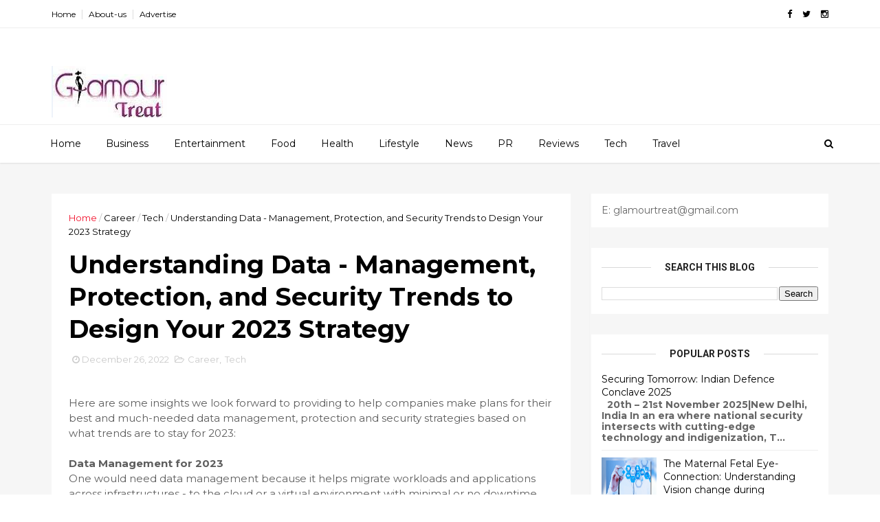

--- FILE ---
content_type: text/html; charset=utf-8
request_url: https://www.google.com/recaptcha/api2/aframe
body_size: 267
content:
<!DOCTYPE HTML><html><head><meta http-equiv="content-type" content="text/html; charset=UTF-8"></head><body><script nonce="Mc5czvc_YMEQHUQpyExD3A">/** Anti-fraud and anti-abuse applications only. See google.com/recaptcha */ try{var clients={'sodar':'https://pagead2.googlesyndication.com/pagead/sodar?'};window.addEventListener("message",function(a){try{if(a.source===window.parent){var b=JSON.parse(a.data);var c=clients[b['id']];if(c){var d=document.createElement('img');d.src=c+b['params']+'&rc='+(localStorage.getItem("rc::a")?sessionStorage.getItem("rc::b"):"");window.document.body.appendChild(d);sessionStorage.setItem("rc::e",parseInt(sessionStorage.getItem("rc::e")||0)+1);localStorage.setItem("rc::h",'1768839324693');}}}catch(b){}});window.parent.postMessage("_grecaptcha_ready", "*");}catch(b){}</script></body></html>

--- FILE ---
content_type: text/javascript; charset=UTF-8
request_url: https://www.glamourtreat.com/feeds/posts/default/-/Tech?alt=json-in-script&max-results=3&callback=jQuery111004204458476761286_1768839320363&_=1768839320364
body_size: 8462
content:
// API callback
jQuery111004204458476761286_1768839320363({"version":"1.0","encoding":"UTF-8","feed":{"xmlns":"http://www.w3.org/2005/Atom","xmlns$openSearch":"http://a9.com/-/spec/opensearchrss/1.0/","xmlns$blogger":"http://schemas.google.com/blogger/2008","xmlns$georss":"http://www.georss.org/georss","xmlns$gd":"http://schemas.google.com/g/2005","xmlns$thr":"http://purl.org/syndication/thread/1.0","id":{"$t":"tag:blogger.com,1999:blog-7269285678344199820"},"updated":{"$t":"2026-01-19T04:17:57.946-08:00"},"category":[{"term":"Health"},{"term":"Business"},{"term":"GT"},{"term":"Entertainment"},{"term":"Tech"},{"term":"Career"},{"term":"LifeStye"},{"term":"Sports"},{"term":"Facts \u0026 Trivia"},{"term":"News"},{"term":"Travel"},{"term":"Automobile"},{"term":"India"},{"term":"Profiles"},{"term":"NP"},{"term":"Food"},{"term":"Fashion"},{"term":"Parenting"},{"term":"Politics"},{"term":"Sex-Relationship"},{"term":"Legal"},{"term":"Astrology"},{"term":"PR"},{"term":"Crime"},{"term":"Digital marketing"},{"term":"Fun"},{"term":"Book Review"},{"term":"Spiritual"},{"term":"Law"},{"term":"Restaurant"},{"term":"cryptocurrency"},{"term":"tec"},{"term":"Defence"},{"term":"Reviews"},{"term":"ent"}],"title":{"type":"text","$t":"GlamourTreat"},"subtitle":{"type":"html","$t":""},"link":[{"rel":"http://schemas.google.com/g/2005#feed","type":"application/atom+xml","href":"https:\/\/www.glamourtreat.com\/feeds\/posts\/default"},{"rel":"self","type":"application/atom+xml","href":"https:\/\/www.blogger.com\/feeds\/7269285678344199820\/posts\/default\/-\/Tech?alt=json-in-script\u0026max-results=3"},{"rel":"alternate","type":"text/html","href":"https:\/\/www.glamourtreat.com\/search\/label\/Tech"},{"rel":"hub","href":"http://pubsubhubbub.appspot.com/"},{"rel":"next","type":"application/atom+xml","href":"https:\/\/www.blogger.com\/feeds\/7269285678344199820\/posts\/default\/-\/Tech\/-\/Tech?alt=json-in-script\u0026start-index=4\u0026max-results=3"}],"author":[{"name":{"$t":"admin"},"uri":{"$t":"http:\/\/www.blogger.com\/profile\/08447016320962808551"},"email":{"$t":"noreply@blogger.com"},"gd$image":{"rel":"http://schemas.google.com/g/2005#thumbnail","width":"16","height":"16","src":"https:\/\/img1.blogblog.com\/img\/b16-rounded.gif"}}],"generator":{"version":"7.00","uri":"http://www.blogger.com","$t":"Blogger"},"openSearch$totalResults":{"$t":"162"},"openSearch$startIndex":{"$t":"1"},"openSearch$itemsPerPage":{"$t":"3"},"entry":[{"id":{"$t":"tag:blogger.com,1999:blog-7269285678344199820.post-5096649739951714019"},"published":{"$t":"2025-12-21T23:33:00.000-08:00"},"updated":{"$t":"2025-12-21T23:33:32.699-08:00"},"category":[{"scheme":"http://www.blogger.com/atom/ns#","term":"GT"},{"scheme":"http://www.blogger.com/atom/ns#","term":"Tech"}],"title":{"type":"text","$t":"Samsung 2025: Redefining Smartphones with Galaxy AI and Foldable Tech"},"content":{"type":"html","$t":"\u003Cp\u003E\u0026nbsp; \u0026nbsp; \u0026nbsp; \u0026nbsp; \u0026nbsp; \u0026nbsp; \u0026nbsp; \u0026nbsp; \u0026nbsp; \u0026nbsp; \u0026nbsp; \u0026nbsp; \u0026nbsp; \u0026nbsp; \u0026nbsp; \u0026nbsp; \u0026nbsp; \u0026nbsp;\u0026nbsp;\u003Cem\u003E\u003Cimg alt=\"\" class=\"size-full wp-image-145557 aligncenter\" height=\"232\" src=\"https:\/\/newspatrolling.com\/wp-content\/uploads\/2025\/12\/mobile.jpg\" width=\"400\" \/\u003E\u003C\/em\u003E\u003C\/p\u003E\u003Cp\u003E\u003Cem\u003EGet ready for Samsung’s 2025 mobile revolution! From the Galaxy S25 Ultra with cutting-edge AI features to the sleek Galaxy Z Fold 6, Samsung is redefining smartphone experiences across every price segment. Explore details and shop for your favourite on Easy EMIs from Bajaj Finserv partner stores.\u003C\/em\u003E\u003C\/p\u003E\u003Cp\u003ESamsung’s 2025 lineup showcases a diverse range of smartphones designed to meet different user needs. Galaxy S25 Ultra leads with Galaxy AI, advanced cameras, and Snapdragon 8 Elite Gen 5 power. The \u003Cstrong\u003E\u003Ca href=\"https:\/\/www.bajajfinserv.in\/bmall\/samsung-galaxy-z-fold-6-256-gb-storage-navy-12-gb-ram-smartphone\/p\/29185\"\u003EGalaxy Z Fold 6\u003C\/a\u003E\u003C\/strong\u003E refines a foldable design with durability and multitasking. The Galaxy A56 balances performance and affordability, while the Galaxy M-series 2025 models provide budget-friendly options with large batteries and streamlined Galaxy AI features, making them ideal for everyday users who want value without compromise.\u003C\/p\u003E\u003Cp\u003EYou can now shop for the latest Samsung mobiles on Easy EMIs at Bajaj Finserv’s partner stores. With flexible repayment plans, quick approvals, and zero down payment options on select models, buying the latest phones has never been easier. Visit any of the 1.5 lakh+ Bajaj Finserv partner stores across 4,000+ cities and bring home the best mobiles without paying the full price upfront.\u003C\/p\u003E\u003Ch2\u003E\u003Cstrong\u003EBreakthrough innovations in Samsung mobile phones in 2025\u003C\/strong\u003E\u003C\/h2\u003E\u003Cp\u003ESamsung’s 2025 lineup redefines smartphones with major innovations. Galaxy AI now extends to mid-range devices, offering live translation, AI photo editing, and adaptive performance. The Galaxy Z Fold 6 features a lighter design and improved crease management, making foldables more mainstream. Enhanced cameras deliver better low-light shots and AI optimisation, while Snapdragon 8 Elite Gen 5 powers flagships and optimised Exynos chips boost mid-range models.\u003C\/p\u003E\u003Ch2\u003E\u003Cstrong\u003ETop Samsung mobile phones in 2025\u003C\/strong\u003E\u003C\/h2\u003E\u003Cp\u003ESamsung has unveiled a strong lineup for 2025. From flagship innovations to budget-friendly options, you can choose a model that suits your needs. Below are the top five Samsung mobile phones you should consider this year.\u003C\/p\u003E\u003Col\u003E\u003Cli\u003E\u003Cstrong\u003E Samsung Galaxy S25 Ultra\u003C\/strong\u003E\u003C\/li\u003E\u003C\/ol\u003E\u003Cp\u003EThe Galaxy S25 Ultra is Samsung’s flagship for 2025. It comes with Galaxy AI features, a powerful Snapdragon 8 Elite Gen 5 processor, and a quad-camera setup designed for professional photography. If you want the best Samsung mobile phone, this is the ultimate choice.\u003C\/p\u003E\u003Ctable style=\"width: 332px;\"\u003E\u003Cthead\u003E\u003Ctr\u003E\u003Ctd width=\"108\"\u003E\u003Cstrong\u003EFeature\u003C\/strong\u003E\u003C\/td\u003E\u003Ctd width=\"224\"\u003E\u003Cstrong\u003EDetails\u003C\/strong\u003E\u003C\/td\u003E\u003C\/tr\u003E\u003C\/thead\u003E\u003Ctbody\u003E\u003Ctr\u003E\u003Ctd width=\"108\"\u003EPrice\u003C\/td\u003E\u003Ctd width=\"224\"\u003ERs. 1,05,000\u003C\/td\u003E\u003C\/tr\u003E\u003Ctr\u003E\u003Ctd width=\"108\"\u003EProcessor\u003C\/td\u003E\u003Ctd width=\"224\"\u003ESnapdragon 8 Elite Gen 5\u003C\/td\u003E\u003C\/tr\u003E\u003Ctr\u003E\u003Ctd width=\"108\"\u003ERAM\u003C\/td\u003E\u003Ctd width=\"224\"\u003E16GB\u003C\/td\u003E\u003C\/tr\u003E\u003Ctr\u003E\u003Ctd width=\"108\"\u003EStorage\u003C\/td\u003E\u003Ctd width=\"224\"\u003E512GB\u003C\/td\u003E\u003C\/tr\u003E\u003Ctr\u003E\u003Ctd width=\"108\"\u003EDisplay\u003C\/td\u003E\u003Ctd width=\"224\"\u003E6.9-inch AMOLED, 120Hz\u003C\/td\u003E\u003C\/tr\u003E\u003Ctr\u003E\u003Ctd width=\"108\"\u003ERear Camera\u003C\/td\u003E\u003Ctd width=\"224\"\u003EQuad 200MP + 50MP sensors\u003C\/td\u003E\u003C\/tr\u003E\u003Ctr\u003E\u003Ctd width=\"108\"\u003EFront Camera\u003C\/td\u003E\u003Ctd width=\"224\"\u003E50MP\u003C\/td\u003E\u003C\/tr\u003E\u003Ctr\u003E\u003Ctd width=\"108\"\u003EBattery\u003C\/td\u003E\u003Ctd width=\"224\"\u003E6,800 mAh, 120W charging\u003C\/td\u003E\u003C\/tr\u003E\u003Ctr\u003E\u003Ctd width=\"108\"\u003EOS\u003C\/td\u003E\u003Ctd width=\"224\"\u003EAndroid 15 with One UI 7\u003C\/td\u003E\u003C\/tr\u003E\u003C\/tbody\u003E\u003C\/table\u003E\u003Cp\u003E\u003Cstrong\u003E\u0026nbsp;2. \u003C\/strong\u003E\u003Cstrong\u003ESamsung Galaxy Z Fold 6\u003C\/strong\u003E\u003C\/p\u003E\u003Cp\u003EThe Samsung Galaxy Z Fold 6 delivers a slimmer, durable design with dual AMOLED displays, giving users immersive visuals for work and play. Its foldable form boosts multitasking efficiency, while compact portability ensures convenience. Powered by Snapdragon performance and versatile cameras, it balances productivity, entertainment, and premium style in everyday life.\u003C\/p\u003E\u003Ctable style=\"width: 367px;\"\u003E\u003Cthead\u003E\u003Ctr\u003E\u003Ctd width=\"119\"\u003E\u003Cstrong\u003EFeature\u003C\/strong\u003E\u003C\/td\u003E\u003Ctd width=\"249\"\u003E\u003Cstrong\u003EDetails\u003C\/strong\u003E\u003C\/td\u003E\u003C\/tr\u003E\u003C\/thead\u003E\u003Ctbody\u003E\u003Ctr\u003E\u003Ctd width=\"119\"\u003EExpected Price\u003C\/td\u003E\u003Ctd width=\"249\"\u003ERs. 1,06,990\u003C\/td\u003E\u003C\/tr\u003E\u003Ctr\u003E\u003Ctd width=\"119\"\u003EProcessor\u003C\/td\u003E\u003Ctd width=\"249\"\u003ESnapdragon 8 Elite Gen 5\u003C\/td\u003E\u003C\/tr\u003E\u003Ctr\u003E\u003Ctd width=\"119\"\u003ERAM\u003C\/td\u003E\u003Ctd width=\"249\"\u003E12GB\u003C\/td\u003E\u003C\/tr\u003E\u003Ctr\u003E\u003Ctd width=\"119\"\u003EStorage\u003C\/td\u003E\u003Ctd width=\"249\"\u003E256GB\u003C\/td\u003E\u003C\/tr\u003E\u003Ctr\u003E\u003Ctd width=\"119\"\u003EDisplay\u003C\/td\u003E\u003Ctd width=\"249\"\u003E7.6-inch foldable AMOLED\u003C\/td\u003E\u003C\/tr\u003E\u003Ctr\u003E\u003Ctd width=\"119\"\u003ERear Camera\u003C\/td\u003E\u003Ctd width=\"249\"\u003ETriple 108MP + AI enhancements\u003C\/td\u003E\u003C\/tr\u003E\u003Ctr\u003E\u003Ctd width=\"119\"\u003EFront Camera\u003C\/td\u003E\u003Ctd width=\"249\"\u003E32MP\u003C\/td\u003E\u003C\/tr\u003E\u003Ctr\u003E\u003Ctd width=\"119\"\u003EBattery\u003C\/td\u003E\u003Ctd width=\"249\"\u003E5,500 mAh, 100W charging\u003C\/td\u003E\u003C\/tr\u003E\u003Ctr\u003E\u003Ctd width=\"119\"\u003EOS\u003C\/td\u003E\u003Ctd width=\"249\"\u003EAndroid 15 with One UI 7\u003C\/td\u003E\u003C\/tr\u003E\u003C\/tbody\u003E\u003C\/table\u003E\u003Cp\u003E\u003Cstrong\u003E\u0026nbsp;3. \u003C\/strong\u003E\u003Cstrong\u003ESamsung Galaxy A56\u003C\/strong\u003E\u003C\/p\u003E\u003Cp\u003EThe Galaxy A56 is a mid-range model that balances performance and affordability. It offers AI-powered photography, a smooth AMOLED display, and a reliable battery. If you want value for money, this Samsung mobile phone is ideal.\u003C\/p\u003E\u003Cp\u003E\u003Cstrong\u003ESpecifications:\u003C\/strong\u003E\u003C\/p\u003E\u003Ctable style=\"width: 349px;\"\u003E\u003Cthead\u003E\u003Ctr\u003E\u003Ctd width=\"108\"\u003E\u003Cstrong\u003EFeature\u003C\/strong\u003E\u003C\/td\u003E\u003Ctd width=\"241\"\u003E\u003Cstrong\u003EDetails\u003C\/strong\u003E\u003C\/td\u003E\u003C\/tr\u003E\u003C\/thead\u003E\u003Ctbody\u003E\u003Ctr\u003E\u003Ctd width=\"108\"\u003EPrice\u003C\/td\u003E\u003Ctd width=\"241\"\u003ERs. 35,000\u003C\/td\u003E\u003C\/tr\u003E\u003Ctr\u003E\u003Ctd width=\"108\"\u003EProcessor\u003C\/td\u003E\u003Ctd width=\"241\"\u003EExynos 2025 mid-range chip\u003C\/td\u003E\u003C\/tr\u003E\u003Ctr\u003E\u003Ctd width=\"108\"\u003ERAM\u003C\/td\u003E\u003Ctd width=\"241\"\u003E8GB\u003C\/td\u003E\u003C\/tr\u003E\u003Ctr\u003E\u003Ctd width=\"108\"\u003EStorage\u003C\/td\u003E\u003Ctd width=\"241\"\u003E128GB\u003C\/td\u003E\u003C\/tr\u003E\u003Ctr\u003E\u003Ctd width=\"108\"\u003EDisplay\u003C\/td\u003E\u003Ctd width=\"241\"\u003E6.5-inch AMOLED, 90Hz\u003C\/td\u003E\u003C\/tr\u003E\u003Ctr\u003E\u003Ctd width=\"108\"\u003ERear Camera\u003C\/td\u003E\u003Ctd width=\"241\"\u003ETriple 64MP + AI enhancements\u003C\/td\u003E\u003C\/tr\u003E\u003Ctr\u003E\u003Ctd width=\"108\"\u003EFront Camera\u003C\/td\u003E\u003Ctd width=\"241\"\u003E32MP\u003C\/td\u003E\u003C\/tr\u003E\u003Ctr\u003E\u003Ctd width=\"108\"\u003EBattery\u003C\/td\u003E\u003Ctd width=\"241\"\u003E5,000 mAh, 45W charging\u003C\/td\u003E\u003C\/tr\u003E\u003Ctr\u003E\u003Ctd width=\"108\"\u003EOS\u003C\/td\u003E\u003Ctd width=\"241\"\u003EAndroid 15\u003C\/td\u003E\u003C\/tr\u003E\u003C\/tbody\u003E\u003C\/table\u003E\u003Col start=\"4\"\u003E\u003Cli\u003E\u003Cstrong\u003E Samsung Galaxy M17 5G\u003C\/strong\u003E\u003C\/li\u003E\u003C\/ol\u003E\u003Cp\u003EThe Galaxy M17 5G is designed for budget-conscious buyers. It offers strong performance, a large battery, and 5G connectivity. If you are searching for \u003Ca href=\"https:\/\/www.bajajfinserv.in\/bmall\/mobile-phones\/samsung-mobiles-under-15000\" rel=\"nofollow\"\u003E\u003Cstrong\u003ESamsung mobile phones under Rs. 15,000\u003C\/strong\u003E\u003C\/a\u003E, this model is a great option.\u003C\/p\u003E\u003Cp\u003E\u003Cstrong\u003ESpecifications:\u003C\/strong\u003E\u003C\/p\u003E\u003Ctable style=\"width: 306px;\"\u003E\u003Cthead\u003E\u003Ctr\u003E\u003Ctd width=\"108\"\u003E\u003Cstrong\u003EFeature\u003C\/strong\u003E\u003C\/td\u003E\u003Ctd width=\"198\"\u003E\u003Cstrong\u003EDetails\u003C\/strong\u003E\u003C\/td\u003E\u003C\/tr\u003E\u003C\/thead\u003E\u003Ctbody\u003E\u003Ctr\u003E\u003Ctd width=\"108\"\u003EPrice\u003C\/td\u003E\u003Ctd width=\"198\"\u003ERs. 14,999\u003C\/td\u003E\u003C\/tr\u003E\u003Ctr\u003E\u003Ctd width=\"108\"\u003EProcessor\u003C\/td\u003E\u003Ctd width=\"198\"\u003EExynos entry-level chip\u003C\/td\u003E\u003C\/tr\u003E\u003Ctr\u003E\u003Ctd width=\"108\"\u003ERAM\u003C\/td\u003E\u003Ctd width=\"198\"\u003E6GB\u003C\/td\u003E\u003C\/tr\u003E\u003Ctr\u003E\u003Ctd width=\"108\"\u003EStorage\u003C\/td\u003E\u003Ctd width=\"198\"\u003E128GB\u003C\/td\u003E\u003C\/tr\u003E\u003Ctr\u003E\u003Ctd width=\"108\"\u003EDisplay\u003C\/td\u003E\u003Ctd width=\"198\"\u003E6.6-inch LCD, 90Hz\u003C\/td\u003E\u003C\/tr\u003E\u003Ctr\u003E\u003Ctd width=\"108\"\u003ERear Camera\u003C\/td\u003E\u003Ctd width=\"198\"\u003EDual 50MP + 8MP\u003C\/td\u003E\u003C\/tr\u003E\u003Ctr\u003E\u003Ctd width=\"108\"\u003EFront Camera\u003C\/td\u003E\u003Ctd width=\"198\"\u003E16MP\u003C\/td\u003E\u003C\/tr\u003E\u003Ctr\u003E\u003Ctd width=\"108\"\u003EBattery\u003C\/td\u003E\u003Ctd width=\"198\"\u003E6,000 mAh, 25W charging\u003C\/td\u003E\u003C\/tr\u003E\u003Ctr\u003E\u003Ctd width=\"108\"\u003EOS\u003C\/td\u003E\u003Ctd width=\"198\"\u003EAndroid 15\u003C\/td\u003E\u003C\/tr\u003E\u003C\/tbody\u003E\u003C\/table\u003E\u003Cp\u003E\u003Cstrong\u003E\u0026nbsp;5. \u003C\/strong\u003E\u003Cstrong\u003ESamsung Galaxy M15\u003C\/strong\u003E\u003C\/p\u003E\u003Cp\u003EThe Galaxy M15 is another affordable choice. It focuses on battery life and everyday performance. If you want a reliable Samsung mobile phone for daily use, this model is worth considering.\u003C\/p\u003E\u003Cp\u003E\u003Cstrong\u003E6. Specifications:\u003C\/strong\u003E\u003C\/p\u003E\u003Ctable style=\"width: 306px;\"\u003E\u003Cthead\u003E\u003Ctr\u003E\u003Ctd width=\"108\"\u003E\u003Cstrong\u003EFeature\u003C\/strong\u003E\u003C\/td\u003E\u003Ctd width=\"198\"\u003E\u003Cstrong\u003EDetails\u003C\/strong\u003E\u003C\/td\u003E\u003C\/tr\u003E\u003C\/thead\u003E\u003Ctbody\u003E\u003Ctr\u003E\u003Ctd width=\"108\"\u003EPrice\u003C\/td\u003E\u003Ctd width=\"198\"\u003ERs. 12,999\u003C\/td\u003E\u003C\/tr\u003E\u003Ctr\u003E\u003Ctd width=\"108\"\u003EProcessor\u003C\/td\u003E\u003Ctd width=\"198\"\u003EExynos entry-level chip\u003C\/td\u003E\u003C\/tr\u003E\u003Ctr\u003E\u003Ctd width=\"108\"\u003ERAM\u003C\/td\u003E\u003Ctd width=\"198\"\u003E4GB\u003C\/td\u003E\u003C\/tr\u003E\u003Ctr\u003E\u003Ctd width=\"108\"\u003EStorage\u003C\/td\u003E\u003Ctd width=\"198\"\u003E64GB\u003C\/td\u003E\u003C\/tr\u003E\u003Ctr\u003E\u003Ctd width=\"108\"\u003EDisplay\u003C\/td\u003E\u003Ctd width=\"198\"\u003E6.5-inch LCD\u003C\/td\u003E\u003C\/tr\u003E\u003Ctr\u003E\u003Ctd width=\"108\"\u003ERear Camera\u003C\/td\u003E\u003Ctd width=\"198\"\u003EDual 48MP + 5MP\u003C\/td\u003E\u003C\/tr\u003E\u003Ctr\u003E\u003Ctd width=\"108\"\u003EFront Camera\u003C\/td\u003E\u003Ctd width=\"198\"\u003E13MP\u003C\/td\u003E\u003C\/tr\u003E\u003Ctr\u003E\u003Ctd width=\"108\"\u003EBattery\u003C\/td\u003E\u003Ctd width=\"198\"\u003E6,000 mAh, 25W charging\u003C\/td\u003E\u003C\/tr\u003E\u003Ctr\u003E\u003Ctd width=\"108\"\u003EOS\u003C\/td\u003E\u003Ctd width=\"198\"\u003EAndroid 15\u003C\/td\u003E\u003C\/tr\u003E\u003C\/tbody\u003E\u003C\/table\u003E\u003Cp\u003E\u003Cstrong\u003E\u0026nbsp;\u003C\/strong\u003E\u003Cstrong\u003ETop Samsung Mobile Phones in 2025 – Price list in India\u003C\/strong\u003E\u003C\/p\u003E\u003Cp\u003ESamsung’s 2025 lineup brings options for every budget, from premium flagships to affordable everyday models. Here is a quick look at the expected prices of the latest models.\u003C\/p\u003E\u003Ctable style=\"width: 310px;\"\u003E\u003Cthead\u003E\u003Ctr\u003E\u003Ctd width=\"129\"\u003E\u003Cstrong\u003EModel\u003C\/strong\u003E\u003C\/td\u003E\u003Ctd width=\"181\"\u003E\u003Cstrong\u003EPrice\u003C\/strong\u003E\u003C\/td\u003E\u003C\/tr\u003E\u003C\/thead\u003E\u003Ctbody\u003E\u003Ctr\u003E\u003Ctd width=\"129\"\u003EGalaxy S25 Ultra\u003C\/td\u003E\u003Ctd width=\"181\"\u003ERs. 1,05,000\u003C\/td\u003E\u003C\/tr\u003E\u003Ctr\u003E\u003Ctd width=\"129\"\u003EGalaxy Z Fold 6\u003C\/td\u003E\u003Ctd width=\"181\"\u003ERs. 1,06,990\u003C\/td\u003E\u003C\/tr\u003E\u003Ctr\u003E\u003Ctd width=\"129\"\u003EGalaxy A56\u003C\/td\u003E\u003Ctd width=\"181\"\u003ERs. 35,000\u003C\/td\u003E\u003C\/tr\u003E\u003Ctr\u003E\u003Ctd width=\"129\"\u003EGalaxy M17 5G\u003C\/td\u003E\u003Ctd width=\"181\"\u003ERs. 14,999\u003C\/td\u003E\u003C\/tr\u003E\u003Ctr\u003E\u003Ctd width=\"129\"\u003EGalaxy M15\u003C\/td\u003E\u003Ctd width=\"181\"\u003ERs. 12,999\u003C\/td\u003E\u003C\/tr\u003E\u003C\/tbody\u003E\u003C\/table\u003E\u003Cp\u003E\u003Cstrong\u003E*Disclaimer:\u0026nbsp;\u003C\/strong\u003EThe feature and pricing information listed in the tables and article has been sourced from various secondary sources. For detailed product specifications, please refer to the brand sources.\u003C\/p\u003E\u003Ch2\u003E\u003Cstrong\u003EHow can you shop for the latest Samsung mobile phones from Bajaj Finserv\u003C\/strong\u003E\u003C\/h2\u003E\u003Cp\u003EBuying Samsung mobile phones is simple and affordable with Easy EMIs from Bajaj Finserv.. You can split the cost into monthly instalments with tenures ranging from 3 to 60 months. Here is how you can shop:\u003C\/p\u003E\u003Col\u003E\u003Cli\u003EVisit your nearest Bajaj Finserv partner store.\u003C\/li\u003E\u003Cli\u003EChoose the phone that suits your needs.\u003C\/li\u003E\u003Cli\u003EAsk the store representative about Easy EMI options.\u003C\/li\u003E\u003Cli\u003ESelect a repayment plan that fits your budget.\u003C\/li\u003E\u003Cli\u003ECheck for festive offers or discounts.\u003C\/li\u003E\u003Cli\u003EComplete your purchase and enjoy your new iPhone.\u003C\/li\u003E\u003C\/ol\u003E\u003Ch2\u003E\u003Cstrong\u003ESave more with Maha Bachat Savings Calculator\u003C\/strong\u003E\u003C\/h2\u003E\u003Cp\u003EUse the Maha Bachat Savings Calculator from Bajaj Finserv to find the best deals on the Samsung mobile phones. It combines brand, dealer, and EMI offers to show your total savings instantly.\u003C\/p\u003E\u003Cp\u003EFrom the premium Galaxy S25 Ultra to Samsung mobile phones under Rs. 15,000, you can find a device that matches your lifestyle and budget. With Bajaj Finserv Easy EMIs, you can buy your favourite Samsung mobile phone without financial stress. Visit your nearest partner store today and bring home the latest Galaxy device.\u003C\/p\u003E"},"link":[{"rel":"replies","type":"application/atom+xml","href":"https:\/\/www.glamourtreat.com\/feeds\/5096649739951714019\/comments\/default","title":"Post Comments"},{"rel":"replies","type":"text/html","href":"https:\/\/www.glamourtreat.com\/2025\/12\/samsung-2025-redefining-smartphones.html#comment-form","title":"0 Comments"},{"rel":"edit","type":"application/atom+xml","href":"https:\/\/www.blogger.com\/feeds\/7269285678344199820\/posts\/default\/5096649739951714019"},{"rel":"self","type":"application/atom+xml","href":"https:\/\/www.blogger.com\/feeds\/7269285678344199820\/posts\/default\/5096649739951714019"},{"rel":"alternate","type":"text/html","href":"https:\/\/www.glamourtreat.com\/2025\/12\/samsung-2025-redefining-smartphones.html","title":"Samsung 2025: Redefining Smartphones with Galaxy AI and Foldable Tech"}],"author":[{"name":{"$t":"admin"},"uri":{"$t":"http:\/\/www.blogger.com\/profile\/08447016320962808551"},"email":{"$t":"noreply@blogger.com"},"gd$image":{"rel":"http://schemas.google.com/g/2005#thumbnail","width":"16","height":"16","src":"https:\/\/img1.blogblog.com\/img\/b16-rounded.gif"}}],"thr$total":{"$t":"0"}},{"id":{"$t":"tag:blogger.com,1999:blog-7269285678344199820.post-1369516825105252519"},"published":{"$t":"2025-12-16T20:17:00.000-08:00"},"updated":{"$t":"2025-12-16T20:17:07.109-08:00"},"category":[{"scheme":"http://www.blogger.com/atom/ns#","term":"Tech"}],"title":{"type":"text","$t":"Top 10 Hidden Secrets Of Gemini AI Photo"},"content":{"type":"html","$t":"\u003Cp\u003E\u0026nbsp;\u003Cem\u003EWhile using Gemini AI photo is quite easy, better results can be achieved by using special tips and techniques\u003C\/em\u003E\u003C\/p\u003E\u003Cp\u003EGoogle Gemini has emerged as one of the preferred options for AI image generation. The tool is so easy that even a kid can use it to create fantastic images. However, there are also cases where one might need highly customized image generation. This will require you to understand a bit more about photography and the related jargon. Let us go through some useful tips and hacks that will allow you to create truly professional work using Gemini AI photo.\u003C\/p\u003E\u003Cimg alt=\"\" class=\"size-full wp-image-145274\" height=\"250\" src=\"https:\/\/newspatrolling.com\/wp-content\/uploads\/2025\/12\/Gemini_AI_Photo-402x250-1.jpg\" width=\"402\" \/\u003E\u0026nbsp;\u003Cdiv\u003EImage Credit - Google Gemini\u003Cp\u003E\u003Cstrong\u003ESecret watermark\u003C\/strong\u003E - All images created by Google AI photo carry a secret invisible digital watermark. This is done to ensure transparency and discourage attempts to showcase AI images as one's own creation. So, if someone shows you a photo and says they created it, you can easily check them using Google AI photo. You just have to upload the image on Gemini and ask - \"was this generated through Google AI?\"\u003C\/p\u003E\u003Cp\u003E\u003Cstrong\u003EChoosing the right narration\u003C\/strong\u003E - Keywords are usually enough for Google AI photo. However, providing a more descriptive prompt can help the AI to better understand your specific needs. This is especially relevant when you want to focus on the details such as the camera angle, proper description of the object, colors, lights and shadows, special illuminations, etc.\u003C\/p\u003E\u003Cp\u003E\u003Cstrong\u003EUnderstand cinematic language\u003C\/strong\u003E - Your vocabulary may be good, but not many are aware of the specific terms used by professional photographers. Generative AI platforms like Google AI photo are well aware of these technicalities. For example, you can even tell Google AI photo to create an image based on what it would look like if captured by a specific lens. Similarly, you can ask to adjust according to lighting conditions that you want in your image.\u003C\/p\u003E\u003Cp\u003E\u003Cstrong\u003EFocus on what you want, instead of what you do not want\u003C\/strong\u003E - When working with Google AI photo, make sure you focus on the elements that you want in your image. Many people instead focus on telling AI things that they do not want in their photo. This approach may lead to unsatisfactory results. You should focus on describing the scene that you want in your image. The AI will take care of the rest.\u003C\/p\u003E\u003Cp\u003E\u003Cstrong\u003ECharacter consistency\u003C\/strong\u003E - If you want any special character or characters in your image, it is best to provide the description about them in the first conversation itself. This will help Gemini AI photo to maintain character consistency throughout the conversation. This can be even more useful when you are creating multiple images, using the same set of scenes and characters.\u003C\/p\u003E\u003Cp\u003E\u003Cstrong\u003EPrecision editing\u003C\/strong\u003E - Similar to a human artist, multiple iterations may be needed before the desired results are achieved. This is true with Google AI photo as well and other generative AI platforms. If you need any small edits, just share the same with the Google AI photo. No need to recreate everything from scratch. You can make such changes with simple commands like - \"shift the entrance room's door to the left\", \"remove the sofa from the room\", \"add a dog on the grass\", etc.\u003C\/p\u003E\u003Cp\u003E\u003Cstrong\u003EMix AI content and own uploads\u003C\/strong\u003E - When working with Google AI photo, you need not be limited with content generated by the AI. Because this can feel limiting in specific situations. For a more realistic feel to the AI generated images, you can add your own photos that you may have clicked or found on the internet. You can then further enhance the image using various styles and render options provided by the AI.\u003C\/p\u003E\u003Cp\u003E\u003Cstrong\u003ESay more with words\u003C\/strong\u003E - Google AI photo can come up with exciting text to go along with your photos. This can be quite useful when you are creating things like banners, infographics, posters, etc. You can experiment with various fonts and colors to get the desired results.\u003C\/p\u003E\u003Cp\u003E\u003Cstrong\u003EConcepts and abstracts\u003C\/strong\u003E - With Google AI photo, you can create images that go beyond the ordinary. For example, you can create abstracts that do not really focus on any realistic depictions of the world. Instead, these focus on ideas, emotions and intangible experiences, with various interpretations depending on the viewer.\u003C\/p\u003E\u003Cp\u003E\u003Cstrong\u003EControl aspect ratio\u003C\/strong\u003E - This can be useful in cases where you want your images to be in a specific size or resolution. For example, many sites have different requirements about the file size of the photo or document being uploaded. Similarly, controlling aspect ratio is also necessary when creating images for social media posts, websites and for printing purposes. You can easily control aspect ratio with Google AI photo.\u003C\/p\u003E\u003C\/div\u003E"},"link":[{"rel":"replies","type":"application/atom+xml","href":"https:\/\/www.glamourtreat.com\/feeds\/1369516825105252519\/comments\/default","title":"Post Comments"},{"rel":"replies","type":"text/html","href":"https:\/\/www.glamourtreat.com\/2025\/12\/top-10-hidden-secrets-of-gemini-ai-photo.html#comment-form","title":"0 Comments"},{"rel":"edit","type":"application/atom+xml","href":"https:\/\/www.blogger.com\/feeds\/7269285678344199820\/posts\/default\/1369516825105252519"},{"rel":"self","type":"application/atom+xml","href":"https:\/\/www.blogger.com\/feeds\/7269285678344199820\/posts\/default\/1369516825105252519"},{"rel":"alternate","type":"text/html","href":"https:\/\/www.glamourtreat.com\/2025\/12\/top-10-hidden-secrets-of-gemini-ai-photo.html","title":"Top 10 Hidden Secrets Of Gemini AI Photo"}],"author":[{"name":{"$t":"admin"},"uri":{"$t":"http:\/\/www.blogger.com\/profile\/08447016320962808551"},"email":{"$t":"noreply@blogger.com"},"gd$image":{"rel":"http://schemas.google.com/g/2005#thumbnail","width":"16","height":"16","src":"https:\/\/img1.blogblog.com\/img\/b16-rounded.gif"}}],"thr$total":{"$t":"0"}},{"id":{"$t":"tag:blogger.com,1999:blog-7269285678344199820.post-4260316556301499626"},"published":{"$t":"2025-12-11T20:41:00.000-08:00"},"updated":{"$t":"2025-12-11T20:41:07.070-08:00"},"category":[{"scheme":"http://www.blogger.com/atom/ns#","term":"Tech"}],"title":{"type":"text","$t":"Minecraft APK Download"},"content":{"type":"html","$t":"\u003Cp\u003E\u0026nbsp;\u003C\/p\u003E\u003Cdiv class=\"separator\" style=\"clear: both; text-align: center;\"\u003E\u003Ca href=\"https:\/\/blogger.googleusercontent.com\/img\/b\/R29vZ2xl\/AVvXsEg78zSl8V6buK65p8uj40wMao6B4V0Y6BsbeO6Te6Xz_EG5uxk7Txa9AVKlGp-DTufSimmdAA9ToC2CzpEVi4LcUl-X_AbmWcHN7G2Uir8I9s3REVM6092AvgRtXRsjPilCSxgOfCb4UdCf43V_AI4ec9g99LCEZkpd4q0lP6UKdonY1stYnWflZhHGa0za\/s400\/apk%20software%20tech.jpg\" imageanchor=\"1\" style=\"margin-left: 1em; margin-right: 1em;\"\u003E\u003Cimg border=\"0\" data-original-height=\"249\" data-original-width=\"400\" height=\"199\" src=\"https:\/\/blogger.googleusercontent.com\/img\/b\/R29vZ2xl\/AVvXsEg78zSl8V6buK65p8uj40wMao6B4V0Y6BsbeO6Te6Xz_EG5uxk7Txa9AVKlGp-DTufSimmdAA9ToC2CzpEVi4LcUl-X_AbmWcHN7G2Uir8I9s3REVM6092AvgRtXRsjPilCSxgOfCb4UdCf43V_AI4ec9g99LCEZkpd4q0lP6UKdonY1stYnWflZhHGa0za\/s320\/apk%20software%20tech.jpg\" width=\"320\" \/\u003E\u003C\/a\u003E\u003C\/div\u003E\u003Cdiv class=\"separator\" style=\"clear: both; text-align: center;\"\u003E\u003Cbr \/\u003E\u003C\/div\u003E\u003Cp\u003E\u003C\/p\u003E\u003Cp\u003E\u003Cem\u003EWhile third-party Minecraft APK download can be dangerous, many gamers prefer it for its customization options and access to premium features\u003C\/em\u003E\u003C\/p\u003E\u003Cp\u003EWith its 3D sandbox configuration, Minecraft is among the favorites for the gaming community. Minecraft is popular, as players are free to explore the digital world and create their own structures, tools and weapons. The need to survive in the game makes it all the more real, quite like the life on earth for humans and various other species. Most games are driven by rules and preset goals. However, Minecraft does not have any limitations. It provides complete freedom to players to use their intelligence and creativity to enjoy the game.\u003C\/p\u003E\u003Cp\u003EWhile Minecraft offers an exciting experience, it is not a free-to-play game. It is true that free trials and free basic versions are available. But these have limited features only. To unlock the complete set of features, users will need to have a subscription to Xbox Game Pass. Gamers who cannot afford this subscription may look for alternatives such as Minecraft APK download. Let us learn more about Minecraft APK download to better understand the options available.\u003C\/p\u003E\u003Cp\u003E\u003Cstrong\u003EBenefits of Minecraft APK download\u003C\/strong\u003E\u003C\/p\u003E\u003Cp\u003EIt is highly recommended that you download the Minecraft game from official sources such as Google Play. But many gamers choose not to do so and opt for third-party Minecraft APKs. There are claimed benefits of Minecraft APK download, but the risks also need to be considered.\u003C\/p\u003E\u003Cp\u003E\u003Cstrong\u003EAccess to premium features\u003C\/strong\u003E - Many gamers prefer Minecraft APK download from third-party sources to access premium features. For example, a wide variety of stuff can be accessed without paying any money. In the official version, one has to buy stuff via the in-app purchase option. The game itself is free with the Minecraft APK download. Users can also access items like skins, resources, etc. completely free of cost.\u003C\/p\u003E\u003Cp\u003E\u003Cstrong\u003ECustomization and enhancements\u003C\/strong\u003E - Depending on which Minecraft APK you download, you can access various cheats such as god mode and unlimited resources. There are custom mods and easier customization options as well.\u003C\/p\u003E\u003Cp\u003E\u003Cstrong\u003EAd-free experience\u003C\/strong\u003E - With Minecraft APK download, users are promised an ad-free experience. However, this may not be entirely true. Even third-party APKs could have irritating ads, which is the primary source of income for APK developers.\u003C\/p\u003E\u003Cp\u003E\u003Cstrong\u003EBypass regional or device restrictions\u003C\/strong\u003E - Many gamers prefer Minecraft APK download, as the official Minecraft may not be available in their region. It is also possible that a gamer is using an older Android device, which does not support the newest version of Minecraft.\u003C\/p\u003E\u003Cp\u003E\u003Cstrong\u003ERisks of Minecraft APK download\u003C\/strong\u003E\u003C\/p\u003E\u003Cp\u003EWhile there are many claimed benefits of Minecraft APK download, the reality is that there could be significant risks associated with such programs. For example, there is a high chance that your device could be infected with viruses, malware or spyware. There have been cases where some Minecraft APKs were found to be intercepting text messages and taking remote control of the device.\u003C\/p\u003E\u003Cp\u003E\u003Cstrong\u003ELegal and account issues\u003C\/strong\u003E - Minecraft is currently owned by Microsoft, which actively detects accounts that may be using third-party APKs. In such cases, Microsoft may ban the user's account. Furthermore, fines and lawsuits could also follow.\u003C\/p\u003E\u003Cp\u003E\u003Cstrong\u003EPerformance issues\u003C\/strong\u003E - Minecraft APK download files are unlikely to have undergone thorough testing across a wide variety of OS versions and devices. As such, they are often prone to crashes and other bugs. The device can also face issues if there is overheating or fast battery drain.\u003C\/p\u003E\u003Cp\u003E\u003Cstrong\u003ENo support\u003C\/strong\u003E - It is apparent that third-party Minecraft APK download option does not come with any type of customer support. If anything goes wrong, gamers will have to deal with it on their own and suffer the consequences.\u003C\/p\u003E\u003Cp\u003E\u003Cstrong\u003EDisclaimer - The above information about 'Minecraft APK download' is only for informational and awareness purposes. We do not promote the use of such resources. It is strongly recommended that you use the official Minecraft version available on Google Play.\u003C\/strong\u003E\u003C\/p\u003E"},"link":[{"rel":"replies","type":"application/atom+xml","href":"https:\/\/www.glamourtreat.com\/feeds\/4260316556301499626\/comments\/default","title":"Post Comments"},{"rel":"replies","type":"text/html","href":"https:\/\/www.glamourtreat.com\/2025\/12\/minecraft-apk-download.html#comment-form","title":"0 Comments"},{"rel":"edit","type":"application/atom+xml","href":"https:\/\/www.blogger.com\/feeds\/7269285678344199820\/posts\/default\/4260316556301499626"},{"rel":"self","type":"application/atom+xml","href":"https:\/\/www.blogger.com\/feeds\/7269285678344199820\/posts\/default\/4260316556301499626"},{"rel":"alternate","type":"text/html","href":"https:\/\/www.glamourtreat.com\/2025\/12\/minecraft-apk-download.html","title":"Minecraft APK Download"}],"author":[{"name":{"$t":"admin"},"uri":{"$t":"http:\/\/www.blogger.com\/profile\/08447016320962808551"},"email":{"$t":"noreply@blogger.com"},"gd$image":{"rel":"http://schemas.google.com/g/2005#thumbnail","width":"16","height":"16","src":"https:\/\/img1.blogblog.com\/img\/b16-rounded.gif"}}],"media$thumbnail":{"xmlns$media":"http://search.yahoo.com/mrss/","url":"https:\/\/blogger.googleusercontent.com\/img\/b\/R29vZ2xl\/AVvXsEg78zSl8V6buK65p8uj40wMao6B4V0Y6BsbeO6Te6Xz_EG5uxk7Txa9AVKlGp-DTufSimmdAA9ToC2CzpEVi4LcUl-X_AbmWcHN7G2Uir8I9s3REVM6092AvgRtXRsjPilCSxgOfCb4UdCf43V_AI4ec9g99LCEZkpd4q0lP6UKdonY1stYnWflZhHGa0za\/s72-c\/apk%20software%20tech.jpg","height":"72","width":"72"},"thr$total":{"$t":"0"}}]}});

--- FILE ---
content_type: text/javascript; charset=UTF-8
request_url: https://www.glamourtreat.com/feeds/posts/default?alt=json-in-script&start-index=19&max-results=3&callback=jQuery111004204458476761286_1768839320365&_=1768839320367
body_size: 7966
content:
// API callback
jQuery111004204458476761286_1768839320365({"version":"1.0","encoding":"UTF-8","feed":{"xmlns":"http://www.w3.org/2005/Atom","xmlns$openSearch":"http://a9.com/-/spec/opensearchrss/1.0/","xmlns$blogger":"http://schemas.google.com/blogger/2008","xmlns$georss":"http://www.georss.org/georss","xmlns$gd":"http://schemas.google.com/g/2005","xmlns$thr":"http://purl.org/syndication/thread/1.0","id":{"$t":"tag:blogger.com,1999:blog-7269285678344199820"},"updated":{"$t":"2026-01-19T04:17:57.946-08:00"},"category":[{"term":"Health"},{"term":"Business"},{"term":"GT"},{"term":"Entertainment"},{"term":"Tech"},{"term":"Career"},{"term":"LifeStye"},{"term":"Sports"},{"term":"Facts \u0026 Trivia"},{"term":"News"},{"term":"Travel"},{"term":"Automobile"},{"term":"India"},{"term":"Profiles"},{"term":"NP"},{"term":"Food"},{"term":"Fashion"},{"term":"Parenting"},{"term":"Politics"},{"term":"Sex-Relationship"},{"term":"Legal"},{"term":"Astrology"},{"term":"PR"},{"term":"Crime"},{"term":"Digital marketing"},{"term":"Fun"},{"term":"Book Review"},{"term":"Spiritual"},{"term":"Law"},{"term":"Restaurant"},{"term":"cryptocurrency"},{"term":"tec"},{"term":"Defence"},{"term":"Reviews"},{"term":"ent"}],"title":{"type":"text","$t":"GlamourTreat"},"subtitle":{"type":"html","$t":""},"link":[{"rel":"http://schemas.google.com/g/2005#feed","type":"application/atom+xml","href":"https:\/\/www.glamourtreat.com\/feeds\/posts\/default"},{"rel":"self","type":"application/atom+xml","href":"https:\/\/www.blogger.com\/feeds\/7269285678344199820\/posts\/default?alt=json-in-script\u0026start-index=19\u0026max-results=3"},{"rel":"alternate","type":"text/html","href":"https:\/\/www.glamourtreat.com\/"},{"rel":"hub","href":"http://pubsubhubbub.appspot.com/"},{"rel":"previous","type":"application/atom+xml","href":"https:\/\/www.blogger.com\/feeds\/7269285678344199820\/posts\/default?alt=json-in-script\u0026start-index=16\u0026max-results=3"},{"rel":"next","type":"application/atom+xml","href":"https:\/\/www.blogger.com\/feeds\/7269285678344199820\/posts\/default?alt=json-in-script\u0026start-index=22\u0026max-results=3"}],"author":[{"name":{"$t":"admin"},"uri":{"$t":"http:\/\/www.blogger.com\/profile\/08447016320962808551"},"email":{"$t":"noreply@blogger.com"},"gd$image":{"rel":"http://schemas.google.com/g/2005#thumbnail","width":"16","height":"16","src":"https:\/\/img1.blogblog.com\/img\/b16-rounded.gif"}}],"generator":{"version":"7.00","uri":"http://www.blogger.com","$t":"Blogger"},"openSearch$totalResults":{"$t":"3002"},"openSearch$startIndex":{"$t":"19"},"openSearch$itemsPerPage":{"$t":"3"},"entry":[{"id":{"$t":"tag:blogger.com,1999:blog-7269285678344199820.post-1985893806139970635"},"published":{"$t":"2026-01-06T21:09:00.000-08:00"},"updated":{"$t":"2026-01-06T21:09:51.411-08:00"},"category":[{"scheme":"http://www.blogger.com/atom/ns#","term":"Entertainment"}],"title":{"type":"text","$t":"Yup Movies"},"content":{"type":"html","$t":"\u003Cp\u003E\u0026nbsp;\u003Cem\u003EWith the official Yup Movies streaming platform, users can access a wide range of movies, sports events, TV channels and shows\u003C\/em\u003E\u003C\/p\u003E\u003Cp\u003EAmong the leading online streaming platforms, one of the popular options is Yup Movies. While the official name is YuppTV, movie fans often refer to it as Yup Movies. YuppTV is considered as one of the largest internet-based TV and on-demand service providers in the South Asian region. Most of the viewers are from India as well as Indians who live abroad. Let us get more details about Yup Movies platform.\u003C\/p\u003E\u003Cdiv class=\"separator\" style=\"clear: both; text-align: center;\"\u003E\u003Ca href=\"https:\/\/blogger.googleusercontent.com\/img\/b\/R29vZ2xl\/AVvXsEjwIXyKfNHHwJTCnUbqhWISTLPG5ZLP8T8FRWeOVgWHL7wf2WU8YGV4c_HeSm7Fc79R3YKo-yl8GyND3-ctHDoRqV1rxH1lDhlmQSZNw7mV3o4Mm0ZquqfLQ0vaSZXAHp7Je-5fAmMQxTyozvwOvnJZJGO0odp-z8waALDYLpQpKFiREr627rnI7pFg8Z3Q\/s403\/movie%20entertainment%20fun%201.jpg\" imageanchor=\"1\" style=\"margin-left: 1em; margin-right: 1em;\"\u003E\u003Cimg border=\"0\" data-original-height=\"250\" data-original-width=\"403\" height=\"199\" src=\"https:\/\/blogger.googleusercontent.com\/img\/b\/R29vZ2xl\/AVvXsEjwIXyKfNHHwJTCnUbqhWISTLPG5ZLP8T8FRWeOVgWHL7wf2WU8YGV4c_HeSm7Fc79R3YKo-yl8GyND3-ctHDoRqV1rxH1lDhlmQSZNw7mV3o4Mm0ZquqfLQ0vaSZXAHp7Je-5fAmMQxTyozvwOvnJZJGO0odp-z8waALDYLpQpKFiREr627rnI7pFg8Z3Q\/s320\/movie%20entertainment%20fun%201.jpg\" width=\"320\" \/\u003E\u003C\/a\u003E\u003C\/div\u003E\u003Cbr \/\u003E\u003Cp\u003E\u003C\/p\u003E\u003Cp\u003E\u003Cstrong\u003EYup Movies where to watch?\u003C\/strong\u003E\u003C\/p\u003E\u003Cp\u003ESince Yup Movies is highly popular, a number of similar sounding fake websites have emerged in recent years. Some of these fake websites even use the same name, but have a different domain extension. This can confuse new users who may be trying to access Yup Movies. Even fake websites show up in search results, which makes it even tricky to navigate to the official Yup Movies website.\u003C\/p\u003E\u003Cp\u003EUsers should note that the official Yup Movies platform is available at www.yupptv.com. This is the only legit Yup Movies platform. If you find any other similar websites or the ones with a different domain extension, these are likely to be fake. It is important to avoid these fake sites, as these can potentially carry dangerous viruses, malware and spyware. Just a single click can download malicious code that can harm your device. So, make sure you use only the legit Yup Movies platform.\u003C\/p\u003E\u003Cp\u003E\u003Cstrong\u003EEntertainment options under Yup Movies platform\u003C\/strong\u003E\u003C\/p\u003E\u003Cp\u003EYuppTV, also called Yup Movies, has various entertainment options for users. The primary option is YuppTV itself, which offers movies, TV shows, Live TV and various other video content. Users can access this content across various options such as smartphone, tablets, PCs, Blu-ray player, set-top box and connected TVs.\u003C\/p\u003E\u003Cp\u003EAnother platform is YuppFlix, which focuses on Indian movies and TV shows in regional languages. Users can access movies across various genres such as drama, action, romance, comedy, thriller, etc. For users who want to be creators, the option available is Freedocast. This live broadcasting solution allows users to connect with their audience anytime anywhere. Users can try Freedocast across various social platforms such as YouTube Live, Facebook Live, etc.\u003C\/p\u003E\u003Cp\u003EFor those who prefer watching content on their television, an option worth considering is the Scope Media Player. Users can access a wide variety of content such as movies, TV channels, shows and news in HD quality on their television screens without any interruptions. OTT lovers also like using YuppTV, as it offers a dedicated YuppTV OTT platform. It has around 400 live channels and more than 100,000 hours of videos.\u003C\/p\u003E\u003Cp\u003E\u003Cstrong\u003ESupport for regional languages \u003C\/strong\u003E\u003C\/p\u003E\u003Cp\u003EOne of the key reasons Yup Movies is preferred across India is that it supports most of the leading regional languages. In addition to Hindi and English content, Yup Movies offers content in regional languages such as Telugu movies, Bengali movies, Marathi movies, Kannada movies, Gujarati movies, Punjabi movies, Bhojpuri movies, Assamese movies, Tamil movies, Malayalam movies and Oriya movies.\u003C\/p\u003E\u003Cp\u003EUsers can choose the languages they prefer and the content will be displayed accordingly. This makes it easier for users to find movies and other content in their preferred language. Users can also use the search bar to find their favorite movies and TV shows.\u003C\/p\u003E"},"link":[{"rel":"replies","type":"application/atom+xml","href":"https:\/\/www.glamourtreat.com\/feeds\/1985893806139970635\/comments\/default","title":"Post Comments"},{"rel":"replies","type":"text/html","href":"https:\/\/www.glamourtreat.com\/2026\/01\/yup-movies.html#comment-form","title":"0 Comments"},{"rel":"edit","type":"application/atom+xml","href":"https:\/\/www.blogger.com\/feeds\/7269285678344199820\/posts\/default\/1985893806139970635"},{"rel":"self","type":"application/atom+xml","href":"https:\/\/www.blogger.com\/feeds\/7269285678344199820\/posts\/default\/1985893806139970635"},{"rel":"alternate","type":"text/html","href":"https:\/\/www.glamourtreat.com\/2026\/01\/yup-movies.html","title":"Yup Movies"}],"author":[{"name":{"$t":"admin"},"uri":{"$t":"http:\/\/www.blogger.com\/profile\/08447016320962808551"},"email":{"$t":"noreply@blogger.com"},"gd$image":{"rel":"http://schemas.google.com/g/2005#thumbnail","width":"16","height":"16","src":"https:\/\/img1.blogblog.com\/img\/b16-rounded.gif"}}],"media$thumbnail":{"xmlns$media":"http://search.yahoo.com/mrss/","url":"https:\/\/blogger.googleusercontent.com\/img\/b\/R29vZ2xl\/AVvXsEjwIXyKfNHHwJTCnUbqhWISTLPG5ZLP8T8FRWeOVgWHL7wf2WU8YGV4c_HeSm7Fc79R3YKo-yl8GyND3-ctHDoRqV1rxH1lDhlmQSZNw7mV3o4Mm0ZquqfLQ0vaSZXAHp7Je-5fAmMQxTyozvwOvnJZJGO0odp-z8waALDYLpQpKFiREr627rnI7pFg8Z3Q\/s72-c\/movie%20entertainment%20fun%201.jpg","height":"72","width":"72"},"thr$total":{"$t":"0"}},{"id":{"$t":"tag:blogger.com,1999:blog-7269285678344199820.post-7979331684048201174"},"published":{"$t":"2026-01-02T21:02:31.031-08:00"},"updated":{"$t":"2026-01-02T21:02:31.031-08:00"},"category":[{"scheme":"http://www.blogger.com/atom/ns#","term":"Health"}],"title":{"type":"text","$t":"Why Lung Cancer is Rising among Non-Smokers"},"content":{"type":"html","$t":"\u003Cp\u003E\u003C\/p\u003E\u003Cdiv class=\"separator\" style=\"clear: both; text-align: center;\"\u003E\u003Ca href=\"https:\/\/blogger.googleusercontent.com\/img\/b\/R29vZ2xl\/AVvXsEjyMvFYgTbnzLy0WuFN-yiCnJHYmcNaLlv1cEplhOBGvRHhadzYeFzen5NQvzl3zr_6yFAa9K0dHeWPLNBLWan3qUYIWeEE-XcarKX9XIwTRriE3a_icjUrrSsEl0UlxtEe_Ar_RL6xzAG87SyPTrSCBCyAspx1v18LGhqT7uIjklNJcC8b8wyYATxCyoza\/s275\/pollution.jpg\" imageanchor=\"1\" style=\"margin-left: 1em; margin-right: 1em;\"\u003E\u003Cimg border=\"0\" data-original-height=\"183\" data-original-width=\"275\" height=\"183\" src=\"https:\/\/blogger.googleusercontent.com\/img\/b\/R29vZ2xl\/AVvXsEjyMvFYgTbnzLy0WuFN-yiCnJHYmcNaLlv1cEplhOBGvRHhadzYeFzen5NQvzl3zr_6yFAa9K0dHeWPLNBLWan3qUYIWeEE-XcarKX9XIwTRriE3a_icjUrrSsEl0UlxtEe_Ar_RL6xzAG87SyPTrSCBCyAspx1v18LGhqT7uIjklNJcC8b8wyYATxCyoza\/s1600\/pollution.jpg\" width=\"275\" \/\u003E\u003C\/a\u003E\u003C\/div\u003E\u003Cbr \/\u003E\u0026nbsp;In the current scenario, Lung cancer is shedding its smoker’s disease label, as more number of non-smokers are being diagnosed, challenging the traditional assumptions about the disease’s causes and forcing a rethink among the medical professionals and the public alike.\u003Cp\u003E\u003C\/p\u003E\u003Cp\u003E\u003Cstrong\u003EA silent transformation\u003C\/strong\u003E\u003C\/p\u003E\u003Cp\u003ELung cancer is increasingly affecting non-smokers, with one in five cases globally occurring among the non-smokers. The trend is particularly striking among the younger adults and women, highlighting the growing impact of environmental, lifestyle and genetic factors on cancer risk.\u003C\/p\u003E\u003Cp\u003EThe question is no longer limited to \u003Cem\u003E“Do you smoke?”\u003C\/em\u003E but rather, \u003Cem\u003E“What are you exposed to every day?”\u003C\/em\u003E\u003C\/p\u003E\u003Cp\u003E\u003Cstrong\u003EBreathing in Danger: Air Pollution’s role\u003C\/strong\u003E\u003C\/p\u003E\u003Cp\u003EIn cities across the world, simply stepping outside has become a health risk. Urban air is thick with microscopic pollutants - PM2.5 particles, vehicle emissions, industrial smoke, and construction dust, all of which can lodge deep inside the lungs. Over time, these particles cause chronic inflammation and DNA damage, laying the groundwork for cancerous growth. Studies show that long-term exposure to polluted air can carry nearly the same risk as light smoking. The irony is stark: even those who consciously avoid cigarettes may unknowingly inhale the equivalent of several a day just by breathing polluted air.\u003C\/p\u003E\u003Cp\u003E\u003Cstrong\u003EThe hidden hazards within homes\u003C\/strong\u003E\u003C\/p\u003E\u003Cp\u003EWhile outdoor pollution grabs headlines, indoor air can often be worse. Poorly ventilated kitchens, especially those using biomass fuels or cooking on high flames, release toxic fumes and fine particles that accumulate over years. Radon gas, a naturally occurring radioactive gas that seeps through floors and walls, is another invisible culprit linked to lung cancer in non-smokers. Even small lifestyle choices, like burning incense sticks, candles, or using aerosol-based cleaning products, can introduce carcinogens into enclosed spaces. We tend to view our homes as safe havens, but for many, prolonged indoor exposure becomes a slow and silent health hazard.\u003C\/p\u003E\u003Cp\u003E\u003Cstrong\u003EGenetic links and Molecular Triggers\u003C\/strong\u003E\u003C\/p\u003E\u003Cp\u003ENot all cases stem from the environment. Researchers have found specific gene mutations - such as \u003Cstrong\u003EEGFR\u003C\/strong\u003E, \u003Cstrong\u003EALK\u003C\/strong\u003E, and \u003Cstrong\u003EROS1\u003C\/strong\u003E - that are more common among non-smokers, particularly women. These mutations cause cells in the lungs to multiply uncontrollably, leading to cancer even without external triggers. This discovery has revolutionized treatment approaches. Patients with these mutations often respond better to targeted therapies - precision medicines designed to attack only cancerous cells - offering improved outcomes and fewer side effects compared to traditional chemotherapy.\u003C\/p\u003E\u003Cp\u003E\u003Cstrong\u003EOccupational and Lifestyle Exposures\u003C\/strong\u003E\u003C\/p\u003E\u003Cp\u003EWorkplace environments can also contribute to the rising trend. Prolonged exposure to asbestos, diesel exhaust, arsenic, or other industrial chemicals significantly raises lung cancer risk. Even low levels of second-hand smoke - inhaled passively over years in homes or offices - remain harmful. Modern lifestyles add their own layer of risk. Sedentary habits, processed diets, and chronic respiratory infections can weaken lung health, making the body more vulnerable to environmental damage.\u003C\/p\u003E\u003Cp\u003E\u003Cstrong\u003EBreaking the Stigma\u003C\/strong\u003E\u003C\/p\u003E\u003Cp\u003EOne of the biggest hurdles for non-smoking patients is stigma. The moment someone hears “lung cancer,” the assumption often follows that the person must have smoked. This misplaced judgment not only affects patients emotionally but can also delay diagnosis, as many non-smokers dismiss persistent coughs or breathlessness, believing cancer couldn’t happen to them. The narrative must change: lung cancer is not a smoker’s disease anymore - it’s a societal disease shaped by the world we live in.\u003C\/p\u003E\u003Cp\u003E\u003Cstrong\u003ERecognising early warning signs\u003C\/strong\u003E\u003C\/p\u003E\u003Cp\u003ELung cancer detected early can often be treated successfully, yet non-smokers rarely see themselves at risk. Common symptoms like a long-standing cough, chest pain, fatigue, hoarseness, or unexplained weight loss are frequently mistaken for minor infections. Regular health checks and low-dose CT scans for people with high environmental exposure or family history can help detect lung changes before they become life-threatening. Awareness and vigilance are the first lines of defence.\u003C\/p\u003E\u003Cp\u003E\u003Cstrong\u003EPrevention starts with Awareness\u003C\/strong\u003E\u003C\/p\u003E\u003Cp\u003EAddressing this rise requires collective action. Cleaner urban planning, strict air quality regulations, and better home ventilation can all make a measurable difference. On an individual level, ensuring proper airflow while cooking, reducing use of synthetic sprays, maintaining indoor plants, and wearing protective masks in polluted areas are simple but effective steps. Good lung health also depends on lifestyle choices - staying active, eating antioxidant-rich foods, and avoiding prolonged exposure to smoke or fumes.\u003C\/p\u003E\u003Cp\u003E\u003Cstrong\u003EA Reality we can’t Ignore\u003C\/strong\u003E\u003C\/p\u003E\u003Cp\u003EThe rise in lung cancer among non-smokers is a stark reflection of how modern life is reshaping disease patterns. It’s not about fear, but awareness - understanding that invisible risks exist even without cigarettes.\u003C\/p\u003E\u003Cp\u003EBy recognizing these triggers early and acting consciously, we can begin to reclaim control over what we inhale, how we live, and ultimately, how we protect one of our most vital organs - our lungs.\u003C\/p\u003E\u003Cul\u003E\u003Cli\u003E\u003Cstrong\u003E Nandish Kumar Jeevangi, Sr. Consultant, Medical Oncology, HCG Cancer Center – Gulbarga\u003C\/strong\u003E\u003C\/li\u003E\u003C\/ul\u003E"},"link":[{"rel":"replies","type":"application/atom+xml","href":"https:\/\/www.glamourtreat.com\/feeds\/7979331684048201174\/comments\/default","title":"Post Comments"},{"rel":"replies","type":"text/html","href":"https:\/\/www.glamourtreat.com\/2026\/01\/why-lung-cancer-is-rising-among-non.html#comment-form","title":"0 Comments"},{"rel":"edit","type":"application/atom+xml","href":"https:\/\/www.blogger.com\/feeds\/7269285678344199820\/posts\/default\/7979331684048201174"},{"rel":"self","type":"application/atom+xml","href":"https:\/\/www.blogger.com\/feeds\/7269285678344199820\/posts\/default\/7979331684048201174"},{"rel":"alternate","type":"text/html","href":"https:\/\/www.glamourtreat.com\/2026\/01\/why-lung-cancer-is-rising-among-non.html","title":"Why Lung Cancer is Rising among Non-Smokers"}],"author":[{"name":{"$t":"admin"},"uri":{"$t":"http:\/\/www.blogger.com\/profile\/08447016320962808551"},"email":{"$t":"noreply@blogger.com"},"gd$image":{"rel":"http://schemas.google.com/g/2005#thumbnail","width":"16","height":"16","src":"https:\/\/img1.blogblog.com\/img\/b16-rounded.gif"}}],"media$thumbnail":{"xmlns$media":"http://search.yahoo.com/mrss/","url":"https:\/\/blogger.googleusercontent.com\/img\/b\/R29vZ2xl\/AVvXsEjyMvFYgTbnzLy0WuFN-yiCnJHYmcNaLlv1cEplhOBGvRHhadzYeFzen5NQvzl3zr_6yFAa9K0dHeWPLNBLWan3qUYIWeEE-XcarKX9XIwTRriE3a_icjUrrSsEl0UlxtEe_Ar_RL6xzAG87SyPTrSCBCyAspx1v18LGhqT7uIjklNJcC8b8wyYATxCyoza\/s72-c\/pollution.jpg","height":"72","width":"72"},"thr$total":{"$t":"0"}},{"id":{"$t":"tag:blogger.com,1999:blog-7269285678344199820.post-4495785757183078019"},"published":{"$t":"2026-01-02T21:02:29.348-08:00"},"updated":{"$t":"2026-01-02T21:02:29.348-08:00"},"category":[{"scheme":"http://www.blogger.com/atom/ns#","term":"Health"}],"title":{"type":"text","$t":"Impact of Environmental Toxins on Fertility"},"content":{"type":"html","$t":"\u003Cp\u003E\u003C\/p\u003E\u003Cdiv class=\"separator\" style=\"clear: both; text-align: center;\"\u003E\u003Ca href=\"https:\/\/blogger.googleusercontent.com\/img\/b\/R29vZ2xl\/AVvXsEicA0nsiYEvW78KgVYw3l0XfBsWSEjVUq8F9yRMcc6TR0LzuFWZZUku6jKCxhgtAdHTAp0NOlQAM_8PlUbbkx4i1awGP4l5Z4ib56PWl3YfUbAOmG8wHIQJ9EMpYKp9_ASGUUZ6gaxyWRTgv-k-rO01Nz_iIq6ZhQ624l0K7vnFJz_skpvxhztYpOFQOB6Q\/s300\/pregnant-women.jpg\" imageanchor=\"1\" style=\"margin-left: 1em; margin-right: 1em;\"\u003E\u003Cimg border=\"0\" data-original-height=\"221\" data-original-width=\"300\" height=\"221\" src=\"https:\/\/blogger.googleusercontent.com\/img\/b\/R29vZ2xl\/AVvXsEicA0nsiYEvW78KgVYw3l0XfBsWSEjVUq8F9yRMcc6TR0LzuFWZZUku6jKCxhgtAdHTAp0NOlQAM_8PlUbbkx4i1awGP4l5Z4ib56PWl3YfUbAOmG8wHIQJ9EMpYKp9_ASGUUZ6gaxyWRTgv-k-rO01Nz_iIq6ZhQ624l0K7vnFJz_skpvxhztYpOFQOB6Q\/s1600\/pregnant-women.jpg\" width=\"300\" \/\u003E\u003C\/a\u003E\u003C\/div\u003E\u003Cbr \/\u003E\u0026nbsp;\u003Cstrong\u003EFertility beyond Biology\u003C\/strong\u003E\u003Cp\u003E\u003C\/p\u003E\u003Cp\u003EFertility is not just about the ability to conceive-it is the result of a delicate balance between hormones, reproductive organs, and overall health. While age, genetics, and lifestyle are well-recognised factors, there is another silent contributor that often escapes attention: environmental toxins. In the modern age, women and men are continuously exposed to all kinds of toxic materials in the air we inhale, the food we consume, the water we drink, and even in the products we use\u0026nbsp;daily. Although not visible, these toxins can be very detrimental to reproductive health.\u003C\/p\u003E\u003Cp\u003E\u003Cstrong\u003EHow Toxins Affect Reproductive Health\u003C\/strong\u003E\u003C\/p\u003E\u003Cp\u003EToxins in the environment block the body by playing the role of endocrine disruptors, whereby they mimic or inhibit natural hormones. This interference may be on the process of ovulation, sperm generation, or even embryogenesis. In women, this may present as irregular menstruation, decreased ovarian reserve, or an increased risk of diseases like polycystic ovary syndrome and endometriosis. Men, however, can develop decreased sperm count, low sperm motility, or even DNA damage in sperm, significantly reducing the likelihood of conception. Other than conception, these toxins can also affect the outcome of pregnancy and even the later health of children.\u003C\/p\u003E\u003Cp\u003E\u003Cstrong\u003EEveryday sources of Exposure\u003C\/strong\u003E\u003C\/p\u003E\u003Cp\u003ESome of the most common exposures are found in everyday life. Pesticides sprayed on non-organic fruits and vegetables, or chemicals such as bisphenol A (BPA) in plastics and packaged goods, are well-known offenders.\u0026nbsp;These substances throw off the hormonal balance, lower the quality of women's eggs, and prevent men from producing testosterone. Toxic heavy metals like lead and mercury, which can enter the body through drinking water or specific fish species, are another issue. They build up insidiously over time and are associated with low sperm counts in men and miscarriage in women.\u003C\/p\u003E\u003Cp\u003EEven the air we inhale can be a villain, pollution with particulate matter and industrial exhausts raises oxidative stress, which harms the egg as well as the sperm. Top this with the chemical burden from common cleaning agents, beauty products, and house paints, and it is easy to see how deeply entrenched modern life has become with these unseen villains\u003C\/p\u003E\u003Cp\u003E\u003Cstrong\u003EReducing the Risks\u003C\/strong\u003E\u003C\/p\u003E\u003Cp\u003EThough this sounds alarming, it is worth noting that we are not completely helpless. Minor changes in our lifestyle can have a significant impact. Selecting organic fruits and vegetables wherever possible minimizes the intake of pesticides. Preferably choosing glass or stainless steel for water and food storage reduces chemical leaching compared to plastic containers, they contain harmful elements which can be passed through your food. Consumption of lead and heavy metal can be degraded at home by using an efficient water purifier or switching to boil water.\u0026nbsp;Even simple shifts, such as selecting natural alternatives for personal care and cleaning products, reduce daily exposure to harmful chemicals.\u003C\/p\u003E\u003Cp\u003EFor those working in industries where chemical contact is unavoidable, protective gear becomes essential.\u0026nbsp;The body can combat oxidative stress brought on by pollutants by maintaining a healthy lifestyle that includes frequent exercise, eating a balanced diet, and ingesting foods high in antioxidants.\u003C\/p\u003E\u003Cp\u003E\u003Cstrong\u003ELooking ahead\u003C\/strong\u003E\u003C\/p\u003E\u003Cp\u003EThe conversation about fertility often focuses on biological clocks, lifestyle choices, and medical treatments, but environmental exposure deserves just as much attention. Men and women alike need to be aware of how their surroundings may be shaping their reproductive health. By acknowledging these risks and making conscious decisions, couples can take control of what is within their power and improve their chances of building a healthy family.\u003C\/p\u003E\u003Cp\u003EFertility is not just a medical journey-it is also a lifestyle journey. Understanding the role of environmental toxins is one of the steps towards healthier parenthood, for this generation and the next.\u003C\/p\u003E\u003Cp\u003E\u003Cem\u003EInputs by Dr. Lakshmi Kumari A, Consultant - Reproductive Medicine, Milann Fertility Hospital, Bengaluru\u003C\/em\u003E\u003C\/p\u003E"},"link":[{"rel":"replies","type":"application/atom+xml","href":"https:\/\/www.glamourtreat.com\/feeds\/4495785757183078019\/comments\/default","title":"Post Comments"},{"rel":"replies","type":"text/html","href":"https:\/\/www.glamourtreat.com\/2026\/01\/impact-of-environmental-toxins-on.html#comment-form","title":"0 Comments"},{"rel":"edit","type":"application/atom+xml","href":"https:\/\/www.blogger.com\/feeds\/7269285678344199820\/posts\/default\/4495785757183078019"},{"rel":"self","type":"application/atom+xml","href":"https:\/\/www.blogger.com\/feeds\/7269285678344199820\/posts\/default\/4495785757183078019"},{"rel":"alternate","type":"text/html","href":"https:\/\/www.glamourtreat.com\/2026\/01\/impact-of-environmental-toxins-on.html","title":"Impact of Environmental Toxins on Fertility"}],"author":[{"name":{"$t":"admin"},"uri":{"$t":"http:\/\/www.blogger.com\/profile\/08447016320962808551"},"email":{"$t":"noreply@blogger.com"},"gd$image":{"rel":"http://schemas.google.com/g/2005#thumbnail","width":"16","height":"16","src":"https:\/\/img1.blogblog.com\/img\/b16-rounded.gif"}}],"media$thumbnail":{"xmlns$media":"http://search.yahoo.com/mrss/","url":"https:\/\/blogger.googleusercontent.com\/img\/b\/R29vZ2xl\/AVvXsEicA0nsiYEvW78KgVYw3l0XfBsWSEjVUq8F9yRMcc6TR0LzuFWZZUku6jKCxhgtAdHTAp0NOlQAM_8PlUbbkx4i1awGP4l5Z4ib56PWl3YfUbAOmG8wHIQJ9EMpYKp9_ASGUUZ6gaxyWRTgv-k-rO01Nz_iIq6ZhQ624l0K7vnFJz_skpvxhztYpOFQOB6Q\/s72-c\/pregnant-women.jpg","height":"72","width":"72"},"thr$total":{"$t":"0"}}]}});

--- FILE ---
content_type: text/javascript; charset=UTF-8
request_url: https://www.glamourtreat.com/feeds/posts/default?alt=json-in-script&callback=jQuery111004204458476761286_1768839320365&_=1768839320366
body_size: 56801
content:
// API callback
jQuery111004204458476761286_1768839320365({"version":"1.0","encoding":"UTF-8","feed":{"xmlns":"http://www.w3.org/2005/Atom","xmlns$openSearch":"http://a9.com/-/spec/opensearchrss/1.0/","xmlns$blogger":"http://schemas.google.com/blogger/2008","xmlns$georss":"http://www.georss.org/georss","xmlns$gd":"http://schemas.google.com/g/2005","xmlns$thr":"http://purl.org/syndication/thread/1.0","id":{"$t":"tag:blogger.com,1999:blog-7269285678344199820"},"updated":{"$t":"2026-01-19T04:17:57.946-08:00"},"category":[{"term":"Health"},{"term":"Business"},{"term":"GT"},{"term":"Entertainment"},{"term":"Tech"},{"term":"Career"},{"term":"LifeStye"},{"term":"Sports"},{"term":"Facts \u0026 Trivia"},{"term":"News"},{"term":"Travel"},{"term":"Automobile"},{"term":"India"},{"term":"Profiles"},{"term":"NP"},{"term":"Food"},{"term":"Fashion"},{"term":"Parenting"},{"term":"Politics"},{"term":"Sex-Relationship"},{"term":"Legal"},{"term":"Astrology"},{"term":"PR"},{"term":"Crime"},{"term":"Digital marketing"},{"term":"Fun"},{"term":"Book Review"},{"term":"Spiritual"},{"term":"Law"},{"term":"Restaurant"},{"term":"cryptocurrency"},{"term":"tec"},{"term":"Defence"},{"term":"Reviews"},{"term":"ent"}],"title":{"type":"text","$t":"GlamourTreat"},"subtitle":{"type":"html","$t":""},"link":[{"rel":"http://schemas.google.com/g/2005#feed","type":"application/atom+xml","href":"https:\/\/www.glamourtreat.com\/feeds\/posts\/default"},{"rel":"self","type":"application/atom+xml","href":"https:\/\/www.blogger.com\/feeds\/7269285678344199820\/posts\/default?alt=json-in-script"},{"rel":"alternate","type":"text/html","href":"https:\/\/www.glamourtreat.com\/"},{"rel":"hub","href":"http://pubsubhubbub.appspot.com/"},{"rel":"next","type":"application/atom+xml","href":"https:\/\/www.blogger.com\/feeds\/7269285678344199820\/posts\/default?alt=json-in-script\u0026start-index=26\u0026max-results=25"}],"author":[{"name":{"$t":"admin"},"uri":{"$t":"http:\/\/www.blogger.com\/profile\/08447016320962808551"},"email":{"$t":"noreply@blogger.com"},"gd$image":{"rel":"http://schemas.google.com/g/2005#thumbnail","width":"16","height":"16","src":"https:\/\/img1.blogblog.com\/img\/b16-rounded.gif"}}],"generator":{"version":"7.00","uri":"http://www.blogger.com","$t":"Blogger"},"openSearch$totalResults":{"$t":"3002"},"openSearch$startIndex":{"$t":"1"},"openSearch$itemsPerPage":{"$t":"25"},"entry":[{"id":{"$t":"tag:blogger.com,1999:blog-7269285678344199820.post-7691145399565285176"},"published":{"$t":"2026-01-19T04:17:00.000-08:00"},"updated":{"$t":"2026-01-19T04:17:57.892-08:00"},"category":[{"scheme":"http://www.blogger.com/atom/ns#","term":"Health"}],"title":{"type":"text","$t":"What to Do Immediately After a Dog Bite"},"content":{"type":"html","$t":"\u003Cp\u003E\u0026nbsp;\u003Cimg alt=\"\" class=\"alignright size-medium wp-image-146921\" height=\"250\" src=\"https:\/\/newspatrolling.com\/wp-content\/uploads\/2026\/01\/Dr-Aravinda_Internal-Med-200x250.webp\" width=\"200\" \/\u003EDog bites should always be taken seriously because they can lead to infections, tetanus, nerve injury, and rabies, which is almost always fatal once symptoms appear. The actions taken in the first few minutes and hours are critical.\u003C\/p\u003E\u003Col\u003E\u003Cli\u003E\u003Cstrong\u003E Stay Calm and Move to Safety\u003C\/strong\u003E\u003C\/li\u003E\u003C\/ol\u003E\u003Cp\u003EImmediately move away from the dog to prevent further bites. Do not panic, shout or try to attack the animal, as this may worsen the situation. If the dog is known, calmly note its owner and any information about vaccination, but do not delay first aid for this. Staying calm allows you to act quickly and correctly.\u003C\/p\u003E\u003Col start=\"2\"\u003E\u003Cli\u003E\u003Cstrong\u003E Wash the Wound Immediately (Most Crucial Step)\u003C\/strong\u003E\u003C\/li\u003E\u003C\/ol\u003E\u003Cp\u003EWash the bite wound as soon as possible under running clean water for at least 10–15 minutes. Use soap and gently clean all bite marks, puncture wounds and surrounding skin. Allow the water to flow freely into the wound so saliva, dirt and germs are flushed out thoroughly. This single step can significantly reduce the risk of rabies and bacterial infection and should never be skipped.\u003C\/p\u003E\u003Col start=\"3\"\u003E\u003Cli\u003E\u003Cstrong\u003E Control Bleeding Safely\u003C\/strong\u003E\u003C\/li\u003E\u003C\/ol\u003E\u003Cp\u003EIf there is mild bleeding, continuous washing usually helps stop it. In case of heavier bleeding, apply firm pressure with a clean cloth or bandage until bleeding reduces. If possible, keep the injured area raised. Avoid tying the wound too tightly, as this can damage tissue and worsen injury.\u003C\/p\u003E\u003Col start=\"4\"\u003E\u003Cli\u003E\u003Cstrong\u003E Apply an Antiseptic After Washing\u003C\/strong\u003E\u003C\/li\u003E\u003C\/ol\u003E\u003Cp\u003EOnce the wound is clean and bleeding is controlled, apply a medical antiseptic such as povidone-iodine or chlorhexidine. This helps kill remaining germs. Avoid using traditional or home remedies like turmeric, ash, chilli powder, lime, oil, or toothpaste, as these can contaminate the wound and increase infection risk.\u003C\/p\u003E\u003Col start=\"5\"\u003E\u003Cli\u003E\u003Cstrong\u003E Do Not Close the Wound at Home\u003C\/strong\u003E\u003C\/li\u003E\u003C\/ol\u003E\u003Cp\u003EDo not stitch, glue, tightly bandage, or tape the wound at home. Dog bite wounds should remain slightly open so that bacteria can drain out naturally. Closing the wound traps germs inside and increases the chance of severe infection. If needed, cover it loosely with a clean dressing.\u003C\/p\u003E\u003Col start=\"6\"\u003E\u003Cli\u003E\u003Cstrong\u003E Seek Medical Care Without Delay\u003C\/strong\u003E\u003C\/li\u003E\u003C\/ol\u003E\u003Cp\u003EMedical evaluation is necessary the same day, even if the wound looks small or painless. A doctor must assess the depth of the injury and infection risk. Immediate medical care is especially important for deep wounds, bites on the face, hands, feet, neck or genitals, multiple bites and bites in children, elderly individuals or pregnant women.\u003C\/p\u003E\u003Col start=\"7\"\u003E\u003Cli\u003E\u003Cstrong\u003E Rabies Prevention Is Non-Negotiable\u003C\/strong\u003E\u003C\/li\u003E\u003C\/ol\u003E\u003Cp\u003ERabies is a fatal disease once symptoms begin, but it is completely preventable if treated early. A doctor will decide whether anti-rabies vaccination and rabies immunoglobulin are needed, particularly for deep or bleeding wounds. Do not delay treatment while waiting to observe the dog, especially in cases involving stray or unknown animals.\u003C\/p\u003E\u003Col start=\"8\"\u003E\u003Cli\u003E\u003Cstrong\u003E Tetanus Injection and Antibiotics\u003C\/strong\u003E\u003C\/li\u003E\u003C\/ol\u003E\u003Cp\u003EA tetanus booster may be required if you are not up to date with your vaccination. In some cases, antibiotics are prescribed to prevent serious bacterial infections, especially for deep or contaminated wounds. Always complete the full course as advised.\u003C\/p\u003E\u003Col start=\"9\"\u003E\u003Cli\u003E\u003Cstrong\u003E Monitor the Wound for Danger Signs\u003C\/strong\u003E\u003C\/li\u003E\u003C\/ol\u003E\u003Cp\u003EKeep a close watch on the bite area over the next few days. Increasing pain, redness, swelling, warmth, pus discharge, fever, numbness, or difficulty moving the affected part are warning signs that need immediate medical attention.\u003C\/p\u003E\u003Col start=\"10\"\u003E\u003Cli\u003E\u003Cstrong\u003E What You Must Not Do\u003C\/strong\u003E\u003C\/li\u003E\u003C\/ol\u003E\u003Cp\u003EDo not ignore small bites or scratches, do not depend on home remedies, and do not delay medical care or vaccinations. Never assume a pet dog cannot transmit infection or rabies.\u003C\/p\u003E\u003Cp\u003EA dog bite should never be taken lightly, no matter how small or harmless it appears. Immediate and thorough washing of the wound, proper antiseptic care, and timely medical attention are the most effective steps to prevent serious infections and rabies. Delaying treatment, relying on home remedies, or assuming the dog is safe can put life at risk. With dog bites, early action can mean the difference between complete recovery and life-threatening complications. When in doubt, always choose safety and seek medical care without delay.\u003C\/p\u003E\u003Cp\u003E\u003Cstrong\u003E\u003Cu\u003EDr. Aravind S. N. Lead Consultant - Internal Medicine, Aster RV Hospital\u003C\/u\u003E\u003C\/strong\u003E\u003C\/p\u003E"},"link":[{"rel":"replies","type":"application/atom+xml","href":"https:\/\/www.glamourtreat.com\/feeds\/7691145399565285176\/comments\/default","title":"Post Comments"},{"rel":"replies","type":"text/html","href":"https:\/\/www.glamourtreat.com\/2026\/01\/what-to-do-immediately-after-dog-bite.html#comment-form","title":"0 Comments"},{"rel":"edit","type":"application/atom+xml","href":"https:\/\/www.blogger.com\/feeds\/7269285678344199820\/posts\/default\/7691145399565285176"},{"rel":"self","type":"application/atom+xml","href":"https:\/\/www.blogger.com\/feeds\/7269285678344199820\/posts\/default\/7691145399565285176"},{"rel":"alternate","type":"text/html","href":"https:\/\/www.glamourtreat.com\/2026\/01\/what-to-do-immediately-after-dog-bite.html","title":"What to Do Immediately After a Dog Bite"}],"author":[{"name":{"$t":"admin"},"uri":{"$t":"http:\/\/www.blogger.com\/profile\/08447016320962808551"},"email":{"$t":"noreply@blogger.com"},"gd$image":{"rel":"http://schemas.google.com/g/2005#thumbnail","width":"16","height":"16","src":"https:\/\/img1.blogblog.com\/img\/b16-rounded.gif"}}],"thr$total":{"$t":"0"}},{"id":{"$t":"tag:blogger.com,1999:blog-7269285678344199820.post-43728094496819551"},"published":{"$t":"2026-01-19T03:24:00.000-08:00"},"updated":{"$t":"2026-01-19T03:24:57.438-08:00"},"category":[{"scheme":"http://www.blogger.com/atom/ns#","term":"News"}],"title":{"type":"text","$t":"25th Connected Banking Summit – Innovation \u0026 Excellence Awards 2026"},"content":{"type":"html","$t":"\u003Cp\u003E\u0026nbsp;\u003Cstrong\u003EAccra, Ghana | 25th February 2026\u003C\/strong\u003E\u003C\/p\u003E\u003Cp\u003E\u003Cstrong\u003E\u003C\/strong\u003E\u003C\/p\u003E\u003Cdiv class=\"separator\" style=\"clear: both; text-align: center;\"\u003E\u003Cstrong\u003E\u003Ca href=\"https:\/\/blogger.googleusercontent.com\/img\/b\/R29vZ2xl\/AVvXsEggYyT2EzwyxW86wSQq7mTXIpHA5_UrYHKWU9zvEpvnTU4LVi3PEdIh1BNXHRdWnzImlb1XR2JMOIcTbxaDWObacRh48xre6Aa9mRFUepT4msgoNLDPEhyt3humNbSIxxQr84olNCWx-uFBcKDEenKEuQmYkf-uiSaYZ7jm69tKkdYmww9jrQLb8pFaHNTU\/s300\/25th%20Connected%20Banking%20Summit%20%E2%80%93%20Innovation%20\u0026amp;%20Excellence%20Awards%202026.jpg\" imageanchor=\"1\" style=\"margin-left: 1em; margin-right: 1em;\"\u003E\u003Cimg border=\"0\" data-original-height=\"250\" data-original-width=\"300\" height=\"250\" src=\"https:\/\/blogger.googleusercontent.com\/img\/b\/R29vZ2xl\/AVvXsEggYyT2EzwyxW86wSQq7mTXIpHA5_UrYHKWU9zvEpvnTU4LVi3PEdIh1BNXHRdWnzImlb1XR2JMOIcTbxaDWObacRh48xre6Aa9mRFUepT4msgoNLDPEhyt3humNbSIxxQr84olNCWx-uFBcKDEenKEuQmYkf-uiSaYZ7jm69tKkdYmww9jrQLb8pFaHNTU\/s1600\/25th%20Connected%20Banking%20Summit%20%E2%80%93%20Innovation%20\u0026amp;%20Excellence%20Awards%202026.jpg\" width=\"300\" \/\u003E\u003C\/a\u003E\u003C\/strong\u003E\u003C\/div\u003E\u003Cstrong\u003E\u003Cbr \/\u003EAccra, Ghana\u003C\/strong\u003E – The International Centre for Strategic Alliances (ICSA) proudly announces the \u003Cstrong\u003E25th Edition Connected Banking Summit – Innovation \u0026amp; Excellence Awards 2026\u003C\/strong\u003E, taking place on \u003Cstrong\u003E25th February 2026\u003C\/strong\u003E in Accra, Ghana.\u003Cp\u003E\u003C\/p\u003E\u003Cp\u003EMarking a historic Silver Jubilee milestone, the summit returns to Accra where it all began in 2018 to bring together senior banking leaders, fintech innovators, regulators, and technology strategists to accelerate West Africa's financial sector transformation.\u003C\/p\u003E\u003Cp\u003EUnder the theme \u003Cstrong\u003E\"Next-Gen Finance West Africa: Resilient, Scalable \u0026amp; Customer-Centric,\"\u003C\/strong\u003E the summit will serve as a premier platform for strategic dialogue, executive networking, and future-defining collaborations as the region transitions toward digital-first financial services.\u003C\/p\u003E\u003Cp\u003EWith Ghana's internet penetration at 68.6% and 60% of African adults now holding digital financial accounts, West Africa is shifting from \"going digital\" to becoming inherently digital. The Connected Banking Summit will address how banks, fintechs, and regulators can build resilient infrastructure, scale innovation, and deliver customer-centric experiences.\u003C\/p\u003E\u003Cp\u003E\u003Cstrong\u003ESummit Highlights\u003C\/strong\u003E\u003C\/p\u003E\u003Cul\u003E\u003Cli\u003EHigh-impact keynotes from central bank leaders, CEOs, and global experts on AI, open banking, payments innovation, and cybersecurity\u003C\/li\u003E\u003Cli\u003EStrategic panel discussions on financial inclusion, digital identity, ESG \u0026amp; green finance, and customer experience transformation\u003C\/li\u003E\u003Cli\u003E\u003Cstrong\u003EInnovation \u0026amp; Excellence Awards Ceremony\u003C\/strong\u003E recognizing leadership in digital banking, fintech innovation, and financial inclusion across 30+ categories\u003C\/li\u003E\u003Cli\u003EExclusive VIP networking with C-level executives, ministry representatives, regulators, and fintech founders\u003C\/li\u003E\u003C\/ul\u003E\u003Cp\u003E\u003Cstrong\u003EWhy Attend\u003C\/strong\u003E\u003C\/p\u003E\u003Cul\u003E\u003Cli\u003EEngage directly with decision-makers shaping West Africa's digital finance future\u003C\/li\u003E\u003Cli\u003EExplore real-world applications of AI, open finance, digital currencies, and real-time payments infrastructure\u003C\/li\u003E\u003Cli\u003ECelebrate 25 editions of innovation and excellence across Africa's financial ecosystem\u003C\/li\u003E\u003Cli\u003ENetwork with 1,970+ delegates from 770+ organizations across banking, fintech, and technology\u003C\/li\u003E\u003C\/ul\u003E\u003Cp\u003E\u003Cstrong\u003ERegistration \u0026amp; Partnership Opportunities\u003C\/strong\u003E\u003C\/p\u003E\u003Cp\u003EJoin us for this landmark Silver Jubilee Edition and be part of the conversation shaping next-gen finance in West Africa.\u003C\/p\u003E\u003Cp\u003E\u003Cstrong\u003ERegister now at:\u003C\/strong\u003E https:\/\/connected-banking.com\/summit\/west-africa\/\u003C\/p\u003E\u003Cp\u003E\u003Cstrong\u003EFor inquiries:\u003C\/strong\u003E info@intercsa.com\u003Cbr \/\u003E\u003Cstrong\u003EContact:\u003C\/strong\u003E +44 20 3808 8625\u003Cbr \/\u003E\u003Cstrong\u003EPrimary Contact:\u003C\/strong\u003E Mohammed Thoufiq\u003C\/p\u003E"},"link":[{"rel":"replies","type":"application/atom+xml","href":"https:\/\/www.glamourtreat.com\/feeds\/43728094496819551\/comments\/default","title":"Post Comments"},{"rel":"replies","type":"text/html","href":"https:\/\/www.glamourtreat.com\/2026\/01\/25th-connected-banking-summit.html#comment-form","title":"0 Comments"},{"rel":"edit","type":"application/atom+xml","href":"https:\/\/www.blogger.com\/feeds\/7269285678344199820\/posts\/default\/43728094496819551"},{"rel":"self","type":"application/atom+xml","href":"https:\/\/www.blogger.com\/feeds\/7269285678344199820\/posts\/default\/43728094496819551"},{"rel":"alternate","type":"text/html","href":"https:\/\/www.glamourtreat.com\/2026\/01\/25th-connected-banking-summit.html","title":"25th Connected Banking Summit – Innovation \u0026 Excellence Awards 2026"}],"author":[{"name":{"$t":"admin"},"uri":{"$t":"http:\/\/www.blogger.com\/profile\/08447016320962808551"},"email":{"$t":"noreply@blogger.com"},"gd$image":{"rel":"http://schemas.google.com/g/2005#thumbnail","width":"16","height":"16","src":"https:\/\/img1.blogblog.com\/img\/b16-rounded.gif"}}],"media$thumbnail":{"xmlns$media":"http://search.yahoo.com/mrss/","url":"https:\/\/blogger.googleusercontent.com\/img\/b\/R29vZ2xl\/AVvXsEggYyT2EzwyxW86wSQq7mTXIpHA5_UrYHKWU9zvEpvnTU4LVi3PEdIh1BNXHRdWnzImlb1XR2JMOIcTbxaDWObacRh48xre6Aa9mRFUepT4msgoNLDPEhyt3humNbSIxxQr84olNCWx-uFBcKDEenKEuQmYkf-uiSaYZ7jm69tKkdYmww9jrQLb8pFaHNTU\/s72-c\/25th%20Connected%20Banking%20Summit%20%E2%80%93%20Innovation%20\u0026%20Excellence%20Awards%202026.jpg","height":"72","width":"72"},"thr$total":{"$t":"0"}},{"id":{"$t":"tag:blogger.com,1999:blog-7269285678344199820.post-3044218497719221497"},"published":{"$t":"2026-01-19T02:23:00.000-08:00"},"updated":{"$t":"2026-01-19T02:23:19.634-08:00"},"category":[{"scheme":"http://www.blogger.com/atom/ns#","term":"Business"}],"title":{"type":"text","$t":"Exito Drives India’s Digital-First Revolution with the Flagship 43rd  Digital Transformation Summit – India 2026   "},"content":{"type":"html","$t":"\u003Cp\u003E\u0026nbsp;\u0026nbsp;\u003C\/p\u003E\u003Cdiv class=\"separator\" style=\"clear: both; text-align: center;\"\u003E\u003Ca href=\"https:\/\/blogger.googleusercontent.com\/img\/b\/R29vZ2xl\/AVvXsEgHZrNmWQPIPnb8pCLX_CdFilv6oqFkTCjvWVGI_P0Kfjo0WiqY5WTbB_WIGfMkYEQNY6z9opoNImNp4TH9ZmVAmJ67_diIanQXKdZBOHHAxLdFG4msZ131hXHXd3TmOCC5pQyqq1vYTwb1VEgVEwfUAXdiO0C54Sh8cfnYZvNMNZbpChCxwfrxdXr9sbw1\/s300\/News-Patrol.-Web-Banner.png\" imageanchor=\"1\" style=\"margin-left: 1em; margin-right: 1em;\"\u003E\u003Cimg border=\"0\" data-original-height=\"250\" data-original-width=\"300\" height=\"250\" src=\"https:\/\/blogger.googleusercontent.com\/img\/b\/R29vZ2xl\/AVvXsEgHZrNmWQPIPnb8pCLX_CdFilv6oqFkTCjvWVGI_P0Kfjo0WiqY5WTbB_WIGfMkYEQNY6z9opoNImNp4TH9ZmVAmJ67_diIanQXKdZBOHHAxLdFG4msZ131hXHXd3TmOCC5pQyqq1vYTwb1VEgVEwfUAXdiO0C54Sh8cfnYZvNMNZbpChCxwfrxdXr9sbw1\/s1600\/News-Patrol.-Web-Banner.png\" width=\"300\" \/\u003E\u003C\/a\u003E\u003C\/div\u003E\u003Cbr \/\u003E\u003Cstrong\u003EMumbai\u003C\/strong\u003E, India, Jan 5, 2026: India’s digital transformation journey has moved decisively from vision to execution. As enterprises and government bodies race to modernize operations, adopt AI at scale, and secure increasingly complex digital ecosystems, the need for real-world strategies, peer learning, and trusted platforms has never been greater.\u003Cp\u003E\u003C\/p\u003E\u003Cp\u003EAnswering this moment,\u0026nbsp;\u003Cstrong\u003EExito Media Concepts presents the 43rd Edition of the Digital Transformation Summit India 2026\u003C\/strong\u003E, a flagship, in-person gathering bringing together India’s most influential CIOs, CISOs, and digital leaders to accelerate the country’s shift toward a truly digital-first economy.\u003C\/p\u003E\u003Cp\u003EHosted on\u0026nbsp;\u003Cstrong\u003E4th February 2026 in, Sofitel Mumbai BKC\u003C\/strong\u003E, the summit serves as a high-impact convergence point where strategy meets execution, and innovation turns into measurable enterprise outcomes.\u003C\/p\u003E\u003Ch1\u003EIndia as a Global Reference Point for Digital Transformation:\u003C\/h1\u003E\u003Cp\u003EAs digital transformation agendas mature worldwide, India has emerged as a key reference market for enterprises navigating large-scale digitization. The country’s ability to blend advanced technologies with cost efficiency, rapid execution, and inclusive digital infrastructure has drawn increasing global attention.\u003C\/p\u003E\u003Cp\u003E\u003Cstrong\u003EThe 43rd Digital Transformation Summit India 2026\u0026nbsp;\u003C\/strong\u003Ereflects this international interest, attracting participation from global technology providers, multinational enterprises, and cross- border industry stakeholders seeking to understand how Indian organizations are translating digital vision into execution.\u003C\/p\u003E\u003Cp\u003EBy convening senior leaders from diverse industries and facilitating strategic dialogue grounded in real-world experience, the summit positions India not only as a fast-growing digital economy but as a source of globally relevant transformation insights.\u003C\/p\u003E\u003Cp\u003EWith its continued expansion across international markets, Exito Media Concepts remains committed to fostering knowledge exchange that transcends geographies, connecting decision-makers, enabling collaboration, and shaping the future of enterprise technology worldwide.\u003C\/p\u003E\u003Ch1\u003EExito’s Digital Transformation Summit: A Journey of Impact \u0026amp; Leadership:\u003C\/h1\u003E\u003Cp\u003EOver the years, Exito Media Concepts has played a pivotal role in chronicling and accelerating this global digital evolution through its flagship Digital Transformation Summit (DTS) series. What started as a focused platform for technology discussions has grown into a globally recognized forum that convenes the world’s most influential CIOs, CISOs, CTOs, and digital decision-makers.\u003C\/p\u003E\u003Cp\u003ENow in its\u0026nbsp;\u003Cstrong\u003E43rd edition, the Digital Transformation Summit\u0026nbsp;\u003C\/strong\u003Estands as a testament to Exito’s long-term commitment to enabling meaningful, outcome-driven dialogue around enterprise technology. Across multiple regions and markets, the DTS platform has consistently evolved in line with enterprise priorities, shifting from digitization and cloud adoption to advanced AI, automation, cyber resilience, and intelligent infrastructure.\u003C\/p\u003E\u003Cp\u003EEach edition is built on deep market research and real-world enterprise challenges, ensuring that discussions go beyond trends and focus on actionable strategies, peer learning, and measurable business outcomes. The India edition, in particular, has emerged as one of the most impactful chapters of this global journey.\u003C\/p\u003E\u003Ch1\u003EA Platform for India’s Most Influential Digital Leaders:\u003C\/h1\u003E\u003Cp\u003EThis edition of the summit brings together senior technology leaders who are actively shaping India’s enterprise technology landscape, including:\u003C\/p\u003E\u003Cul\u003E\u003Cli\u003EVijayakumar C, Chief Information Security Officer, NSE Clearing Limited\u003C\/li\u003E\u003Cli\u003ENavin Nathani, Chief Information Officer, Cohizon Life Sciences\u003C\/li\u003E\u003Cli\u003ENarrottam Sharma, Chief Information Officer, Jubilant FoodWorks\u003C\/li\u003E\u003Cli\u003EAnil Menon, Chief Information Officer, Lulu Group India\u003C\/li\u003E\u003Cli\u003ERajneesh Garg, CIO \u0026amp; SVP, Allcargo Worldwide Limited\u003C\/li\u003E\u003C\/ul\u003E\u003Cp\u003E\u003Cstrong\u003EThrough keynote sessions, expert panels, and closed-door discussions, these leaders will share firsthand perspectives on driving innovation, managing risk, and delivering business\u003C\/strong\u003E\u003Cstrong\u003Evalue at scale.\u003C\/strong\u003E\u003C\/p\u003E\u003Ch1\u003EHigh-Impact Agenda Aligned with Enterprise Priorities\u003C\/h1\u003E\u003Cp\u003EThe summit’s content is tightly aligned with where Indian enterprises are investing and transforming the most, including:\u003C\/p\u003E\u003Cul\u003E\u003Cli\u003E\u003Cstrong\u003EAI \u0026amp; Automation at Scale:\u0026nbsp;\u003C\/strong\u003EAgentic AI, human–AI collaboration, and real CX and ITSM outcomes\u003C\/li\u003E\u003Cli\u003E\u003Cstrong\u003ETurning Pilots into Profit:\u0026nbsp;\u003C\/strong\u003EIdentifying the AI bets that deliver measurable ROI\u003C\/li\u003E\u003Cli\u003E\u003Cstrong\u003ECloud, Data \u0026amp; Digital Modernization:\u0026nbsp;\u003C\/strong\u003EBuilding unified, scalable, and resilient IT platforms\u003C\/li\u003E\u003Cli\u003E\u003Cstrong\u003ECybersecurity Reinvented:\u0026nbsp;\u003C\/strong\u003EDefending enterprises against AI-driven threats and hybrid work risks\u003C\/li\u003E\u003Cli\u003E\u003Cstrong\u003EModern Infrastructure \u0026amp; Edge:\u0026nbsp;\u003C\/strong\u003EEnabling next-generation workloads with speed and agility\u003C\/li\u003E\u003C\/ul\u003E\u003Cp\u003E\u003Cstrong\u003EEach session is designed to deliver clarity, not complexity, ensuring delegates leave with strategies they can implement immediately.\u003C\/strong\u003E\u003Cstrong\u003E\u0026nbsp;\u003C\/strong\u003E\u003C\/p\u003E\u003Ch1\u003EEvent Overview:\u003C\/h1\u003E\u003Cp\u003EEvent: 43rd Digital Transformation Summit – India 2026 Date: 4th February 2026\u003C\/p\u003E\u003Cp\u003ETime: 9:00 AM – 5:00 PM\u003C\/p\u003E\u003Cp\u003ELocation: Sofitel Mumbai BKC, India Format: Physical Conference\u003C\/p\u003E\u003Ch1\u003EAbout Exito:\u003C\/h1\u003E\u003Cp\u003EExito is a leading global B2B events organization, orchestrating more than 240 high-impact conferences annually across international markets. By uniting senior decision-makers, visionary technology leaders, and strategic solution partners, Exito builds platforms that accelerate enterprise growth, stimulate innovation, and shape the future of digital ecosystems.\u003C\/p\u003E\u003Cp\u003EAnchored in deep market intelligence and industry research, Exito’s experiences enable strategic learning, business alignment, and brand elevation, empowering organizations to convert insights into outcomes and networks into lasting value. With a distinguished legacy of curating outcome- driven engagements, Exito stands as a central force in defining the global conversation on technology, transformation, and the economic structures of tomorrow.\u003C\/p\u003E\u003Cp\u003E\u003Cstrong\u003EFor more information on the Digital Transformation Summit – India 2026, visit: https:\/\/digitransformationsummit.com\/india\/\u003C\/strong\u003E\u003C\/p\u003E\u003Cp\u003E\u003Cstrong\u003E\u0026nbsp;\u003C\/strong\u003E\u003C\/p\u003E"},"link":[{"rel":"replies","type":"application/atom+xml","href":"https:\/\/www.glamourtreat.com\/feeds\/3044218497719221497\/comments\/default","title":"Post Comments"},{"rel":"replies","type":"text/html","href":"https:\/\/www.glamourtreat.com\/2026\/01\/exito-drives-indias-digital-first.html#comment-form","title":"0 Comments"},{"rel":"edit","type":"application/atom+xml","href":"https:\/\/www.blogger.com\/feeds\/7269285678344199820\/posts\/default\/3044218497719221497"},{"rel":"self","type":"application/atom+xml","href":"https:\/\/www.blogger.com\/feeds\/7269285678344199820\/posts\/default\/3044218497719221497"},{"rel":"alternate","type":"text/html","href":"https:\/\/www.glamourtreat.com\/2026\/01\/exito-drives-indias-digital-first.html","title":"Exito Drives India’s Digital-First Revolution with the Flagship 43rd  Digital Transformation Summit – India 2026   "}],"author":[{"name":{"$t":"admin"},"uri":{"$t":"http:\/\/www.blogger.com\/profile\/08447016320962808551"},"email":{"$t":"noreply@blogger.com"},"gd$image":{"rel":"http://schemas.google.com/g/2005#thumbnail","width":"16","height":"16","src":"https:\/\/img1.blogblog.com\/img\/b16-rounded.gif"}}],"media$thumbnail":{"xmlns$media":"http://search.yahoo.com/mrss/","url":"https:\/\/blogger.googleusercontent.com\/img\/b\/R29vZ2xl\/AVvXsEgHZrNmWQPIPnb8pCLX_CdFilv6oqFkTCjvWVGI_P0Kfjo0WiqY5WTbB_WIGfMkYEQNY6z9opoNImNp4TH9ZmVAmJ67_diIanQXKdZBOHHAxLdFG4msZ131hXHXd3TmOCC5pQyqq1vYTwb1VEgVEwfUAXdiO0C54Sh8cfnYZvNMNZbpChCxwfrxdXr9sbw1\/s72-c\/News-Patrol.-Web-Banner.png","height":"72","width":"72"},"thr$total":{"$t":"0"}},{"id":{"$t":"tag:blogger.com,1999:blog-7269285678344199820.post-8450620520195066831"},"published":{"$t":"2026-01-17T07:02:00.000-08:00"},"updated":{"$t":"2026-01-17T07:02:53.376-08:00"},"category":[{"scheme":"http://www.blogger.com/atom/ns#","term":"Business"}],"title":{"type":"text","$t":"“Designing a Radiant Future” : Awards Ceremony and Winners Announcement"},"content":{"type":"html","$t":"\u003Cp\u003E\u0026nbsp;\u003Cstrong style=\"text-align: center;\"\u003EInternational Sustainable Design Awards 2025\u003C\/strong\u003E\u003C\/p\u003E\u003Cp\u003E\u003Cimg alt=\"\" class=\"size-medium wp-image-146843 aligncenter\" height=\"250\" src=\"https:\/\/newspatrolling.com\/wp-content\/uploads\/2026\/01\/hkasd-438x250.jpg\" width=\"438\" \/\u003E\u003C\/p\u003E\u003Cp\u003EThe Hong Kong Arts and Sustainable Design Association (HKASD) successfully concluded the International Sustainable Design Awards 2025 (ISDA 2025) with an awards ceremony held on 11 December 2025 at The Qube, PMQ in Hong Kong. Under the theme \u003Cem\u003E“Designing a Radiant Future”,\u003C\/em\u003E the event brought together designers, industry leaders, and sustainability advocates from around the world to recognise outstanding contributions to sustainable design.\u003C\/p\u003E\u003Cp\u003EThe ceremony was attended by distinguished guests, including representatives from supporting organisations, sustainability leaders, and design professionals. Their presence highlighted the global relevance of sustainable design and the collective committee to advancing positive change through creativity and innovation.\u003C\/p\u003E\u003Cp\u003E\u003Cem\u003EFrom left: Mr. William To, Executive Director of PMQ Management Company Limited (Venue Partner); Mr. Andrea Ponti (Honourable Judge); Ms. Yvonne Chu, Chairperson, Hong Kong Arts and Sustainable Design Association; Mr. Joe Yiu (Honourable Judge); Professor Lo Wing Hung, Carlos, The Chinese University of Hong Kong (Award Presenter).\u003C\/em\u003E\u003C\/p\u003E\u003Cp\u003E\u003Cem\u003EDistinguished guests and representatives of supporting organisations gather at the ISDA 2025 Awards Ceremony on 11 December 2025 in Hong Kong.\u003C\/em\u003E\u003C\/p\u003E\u003Cp\u003E\u003Cstrong\u003EEvent Highlights and Global Participation\u003C\/strong\u003E\u003C\/p\u003E\u003Cp\u003EISDA 2025 received close to one thousand submissions from over 20 countries and regions, presenting a diverse range of innovative and impactful sustainable design solutions. Following a rigorous evaluation process conducted by an international jury panel, 132 finalists were selected, with 70 winning works recognised across multiple award categories.\u003C\/p\u003E\u003Cp\u003EThe awards programme was supported by more than 50 international partners and achieved an estimated media reach of over five million exposures worldwide, reinforcing ISDA’s position as a global platform for sustainable design excellence.\u003C\/p\u003E\u003Cp\u003E\u003Cstrong\u003EAward Categories and Winners\u003C\/strong\u003E\u003C\/p\u003E\u003Cp\u003EThe ceremony honoured winners across two main award tiers:\u003C\/p\u003E\u003Cp\u003EHonour Awards:\u003C\/p\u003E\u003Cul\u003E\u003Cli\u003EGlobal Grand Award\u003C\/li\u003E\u003Cli\u003EGlobal Excellence Award\u003C\/li\u003E\u003C\/ul\u003E\u003Cp\u003ESpecial Awards:\u003C\/p\u003E\u003Cul\u003E\u003Cli\u003EJudges' Commendation Award\u003C\/li\u003E\u003Cli\u003EInnovative Creativity Award\u003C\/li\u003E\u003Cli\u003ESustainability Leadership Award\u003C\/li\u003E\u003Cli\u003EAesthetic Visionary Award\u003C\/li\u003E\u003Cli\u003EImpact Catalyst Award\u003C\/li\u003E\u003C\/ul\u003E\u003Cp\u003EThe winners is now available on the official ISDA website:\u003Cbr \/\u003E🔗 https:\/\/www.hkasd.org\/isda\u003C\/p\u003E\u003Cp\u003E\u003Cstrong\u003ELooking Ahead: Winners’ Promotion and ISDA 2026\u003C\/strong\u003E\u003C\/p\u003E\u003Cp\u003EHKASD will continue to promote the winning projects and designers throughout 2026 through global showcases, digital features, and media partnerships, ensuring that their work reaches a wider international audience and contributes to the global sustainable design movement.\u003C\/p\u003E\u003Cp\u003EThe association also announced the upcoming International Sustainable Design Awards 2026, inviting designers from around the world to once again present innovative and sustainable design solutions. Further details will be released in early 2026.\u003C\/p\u003E\u003Cp\u003E\u003Cstrong\u003EView Event Highlights\u003C\/strong\u003E\u003C\/p\u003E\u003Cp\u003EOfficial photos and highlights from the ISDA 2025 Awards Ceremony are available at:\u003C\/p\u003E\u003Cp\u003Ehttps:\/\/drive.google.com\/drive\/folders\/1fqpBNhelV1xozbKWC4yC2w2LJiXCdXIY?usp=sharing\u003Cstrong\u003E\u0026nbsp;\u003C\/strong\u003E\u003C\/p\u003E\u003Cp\u003E\u003Cstrong\u003EAbout the Organiser — Hong Kong Arts and Sustainable Design Association (HKASD)\u003C\/strong\u003E\u003C\/p\u003E\u003Cp\u003EThe Hong Kong Arts and Sustainable Design Association (HKASD) is a non-profit organisation dedicated to advancing sustainability in the global arts and design sectors. Building on the success of the 2018 Design Charisma Hong Kong, HKASD has evolved into a dynamic platform connecting Hong Kong's arts and sustainable design community with the world. By uniting creative talents committed to sustainability and building strategic partnerships across the cultural, art, and design sectors, HKASD fosters meaningful collaboration and advances sustainable change at both local and global levels.\u003C\/p\u003E\u003Cp\u003E\u0026nbsp;\u003C\/p\u003E"},"link":[{"rel":"replies","type":"application/atom+xml","href":"https:\/\/www.glamourtreat.com\/feeds\/8450620520195066831\/comments\/default","title":"Post Comments"},{"rel":"replies","type":"text/html","href":"https:\/\/www.glamourtreat.com\/2026\/01\/designing-radiant-future-awards.html#comment-form","title":"0 Comments"},{"rel":"edit","type":"application/atom+xml","href":"https:\/\/www.blogger.com\/feeds\/7269285678344199820\/posts\/default\/8450620520195066831"},{"rel":"self","type":"application/atom+xml","href":"https:\/\/www.blogger.com\/feeds\/7269285678344199820\/posts\/default\/8450620520195066831"},{"rel":"alternate","type":"text/html","href":"https:\/\/www.glamourtreat.com\/2026\/01\/designing-radiant-future-awards.html","title":"“Designing a Radiant Future” : Awards Ceremony and Winners Announcement"}],"author":[{"name":{"$t":"admin"},"uri":{"$t":"http:\/\/www.blogger.com\/profile\/08447016320962808551"},"email":{"$t":"noreply@blogger.com"},"gd$image":{"rel":"http://schemas.google.com/g/2005#thumbnail","width":"16","height":"16","src":"https:\/\/img1.blogblog.com\/img\/b16-rounded.gif"}}],"thr$total":{"$t":"0"}},{"id":{"$t":"tag:blogger.com,1999:blog-7269285678344199820.post-3726912089111230693"},"published":{"$t":"2026-01-15T20:45:42.737-08:00"},"updated":{"$t":"2026-01-15T20:45:42.738-08:00"},"category":[{"scheme":"http://www.blogger.com/atom/ns#","term":"Business"},{"scheme":"http://www.blogger.com/atom/ns#","term":"GT"}],"title":{"type":"text","$t":"Home Loan Approval Made Easy: Rates, Paperwork \u0026 Common Mistakes to Avoid"},"content":{"type":"html","$t":"\u003Cp\u003E\u0026nbsp;\u003Cimg alt=\"\" class=\"size-full wp-image-146746 aligncenter\" height=\"220\" src=\"https:\/\/newspatrolling.com\/wp-content\/uploads\/2026\/01\/money-loan-home.jpg\" width=\"450\" \/\u003E\u003C\/p\u003E\u003Cp\u003EBuying a home is one of the most significant financial decisions in life. For many, taking a Home Loan is the most practical way to make this dream a reality. However, navigating the Home Loan process can seem complicated, especially for first-time buyers. Understanding key aspects such as \u003Ca href=\"https:\/\/www.tatacapital.com\/home-loan\/rates-and-charges.html\"\u003E\u003Cstrong\u003Ehousing loan rates\u003C\/strong\u003E\u003C\/a\u003E, necessary documents, and common mistakes to avoid can make the approval process smoother and more predictable.\u003C\/p\u003E\u003Ch2\u003E\u003Cstrong\u003EUnderstanding Home Loan Rates\u003C\/strong\u003E\u003C\/h2\u003E\u003Cp\u003EInterest rates play a major role in determining the affordability of a Home Loan. \u003Cstrong\u003EHome loan rate \u003C\/strong\u003Ein India typically depends on the lender, loan amount, tenure, and the borrower's credit profile. The rates may be fixed, floating, or a combination of both.\u003C\/p\u003E\u003Cul\u003E\u003Cli\u003E\u003Cstrong\u003EFixed Rate:\u003C\/strong\u003E The interest rate remains constant throughout the loan tenure, providing predictable EMIs and financial stability.\u003C\/li\u003E\u003Cli\u003E\u003Cstrong\u003EFloating Rate:\u003C\/strong\u003E The rate can fluctuate with market conditions and the RBI's policy rates, leading to variations in EMIs over time.\u003C\/li\u003E\u003Cli\u003E\u003Cstrong\u003EHybrid Options:\u003C\/strong\u003E Some lenders offer a combination, such as fixed rates for the initial few years, followed by a floating rate.\u003C\/li\u003E\u003C\/ul\u003E\u003Cp\u003EFor instance, Tata Capital offers Home Loans with interest rates starting at 7.75%* per annum and flexible tenure options. Such competitive \u003Cstrong\u003Ehousing loan rates \u003C\/strong\u003Ehelp borrowers plan their EMIs with greater clarity and manage their finances more comfortably.\u003C\/p\u003E\u003Cp\u003EIt is recommended to compare rates from multiple lenders before finalizing a loan, considering not only the interest rate but also associated processing fees and other charges.\u003C\/p\u003E\u003Cp\u003E*Final ROI may vary based on credit checks, property \u0026amp; other parameters.\u003C\/p\u003E\u003Cp\u003E\u0026nbsp;*Home loan interest rates are subject to change.\u003C\/p\u003E\u003Ch2\u003E\u003Cstrong\u003EDocuments Required for a Housing Loan\u003C\/strong\u003E\u003C\/h2\u003E\u003Cp\u003EProviding the right documents is essential for a smooth Home Loan approval process. Lenders need to verify your identity, income, and property details before sanctioning a loan. Having all documents ready can significantly reduce delays and speed up processing. The following \u003Ca href=\"https:\/\/www.tatacapital.com\/home-loan\/document-required.html\"\u003E\u003Cstrong\u003Edocuments are required for a housing loan\u003C\/strong\u003E\u003C\/a\u003E\u003Cstrong\u003E:\u003C\/strong\u003E\u003C\/p\u003E\u003Cul\u003E\u003Cli\u003E\u003Cstrong\u003EIdentity Proof (KYC):\u003C\/strong\u003E Aadhaar card, Passport, Voter ID, or PAN card.\u003C\/li\u003E\u003Cli\u003E\u003Cstrong\u003EProof of Residence:\u003C\/strong\u003E Utility bills, rental agreement, or official correspondence.\u003C\/li\u003E\u003Cli\u003E\u003Cstrong\u003EIncome Proof:\u003C\/strong\u003E Salary slips for the last 3–6 months, bank statements, and Income Tax Returns (ITR) for the last 2–3 years. Self-employed applicants need audited financial statements and proof of business.\u003C\/li\u003E\u003Cli\u003E\u003Cstrong\u003EProperty Documents:\u003C\/strong\u003E Sale deed, approved building plan, property tax receipts, and legal title documents.\u003C\/li\u003E\u003C\/ul\u003E\u003Cp\u003EEnsuring these documents are complete, up to date, and accurate helps the lender evaluate your application efficiently. Some lenders may request additional information based on the property's location or the applicant's profile.\u003C\/p\u003E\u003Ch2\u003E\u003Cstrong\u003EEligibility Criteria to Keep in Mind\u003C\/strong\u003E\u003C\/h2\u003E\u003Cp\u003EBefore applying for a Home Loan, it is important to review the basic eligibility requirements followed by most lenders. While specific conditions may differ slightly, the criteria below are commonly assessed during the application process.\u003C\/p\u003E\u003Cul\u003E\u003Cli\u003E\u003Cstrong\u003EAge Specifications: \u003C\/strong\u003EApplicants are generally required to be between 21 and 65 years of age at the time of loan maturity.\u003C\/li\u003E\u003Cli\u003E\u003Cstrong\u003EIncome Criteria: \u003C\/strong\u003EStable, sufficient income is essential to support regular EMI payments. Salaried individuals are assessed based on salary slips and employment details, while self-employed applicants are evaluated using income tax returns and business financials.\u003C\/li\u003E\u003Cli\u003E\u003Cstrong\u003ELoan Tenure: \u003C\/strong\u003EHome Loans typically offer flexible repayment terms of up to 30 years, depending on eligibility and lender policies.\u003C\/li\u003E\u003Cli\u003E\u003Cstrong\u003EEmployment Profiles: \u003C\/strong\u003EHome Loans are available to salaried employees, self-employed professionals, and business owners, subject to income stability and continuity.\u003C\/li\u003E\u003Cli\u003E\u003Cstrong\u003ECredit Health: \u003C\/strong\u003EA good credit score plays a key role in loan approval. It reflects financial discipline, helps determine repayment capacity, and may also influence the applicable interest rate.\u003C\/li\u003E\u003C\/ul\u003E\u003Cp\u003EReviewing these criteria in advance can help applicants assess their readiness, plan their finances more effectively, and reduce the risk of delays or rejection during the Home Loan application process.\u003C\/p\u003E\u003Ch2\u003E\u003Cstrong\u003ECommon Mistakes to Avoid\u003C\/strong\u003E\u003C\/h2\u003E\u003Cp\u003EEven with proper planning, borrowers sometimes make avoidable mistakes that delay Home Loan approval. Being aware of these pitfalls can help ensure a smoother experience:\u003C\/p\u003E\u003Cul\u003E\u003Cli\u003E\u003Cstrong\u003EIncomplete Documentation:\u003C\/strong\u003E Missing or outdated documents can slow down the process or result in rejection. Always cross check your KYC, income proofs, and property documents before submission.\u003C\/li\u003E\u003Cli\u003E\u003Cstrong\u003EIgnoring Credit Score:\u003C\/strong\u003E Not reviewing your credit score can lead to surprises if there are discrepancies. Ensure your credit report is accurate and take steps to improve it if needed.\u003C\/li\u003E\u003Cli\u003E\u003Cstrong\u003EOverestimating Loan Amount:\u003C\/strong\u003E Borrowing more than your repayment capacity can lead to financial strain and possible rejection. Use loan calculators to assess a comfortable EMI.\u003C\/li\u003E\u003Cli\u003E\u003Cstrong\u003ENot Comparing Lenders:\u003C\/strong\u003E Focusing on a single lender can mean missing better rates or terms elsewhere. Even a small difference in interest rates can result in significant savings over a long tenure.\u003C\/li\u003E\u003Cli\u003E\u003Cstrong\u003ENeglecting Hidden Costs:\u003C\/strong\u003E Processing fees, prepayment penalties, and insurance requirements add to the total cost. Understand all charges before signing the agreement.\u003C\/li\u003E\u003C\/ul\u003E\u003Cp\u003EAvoiding these mistakes increases the likelihood of quick approval and helps in managing finances responsibly.\u003C\/p\u003E\u003Ch2\u003E\u003Cstrong\u003ESteps to Fast-Track Approval\u003C\/strong\u003E\u003C\/h2\u003E\u003Cp\u003ESeveral steps can make the Home Loan journey easier:\u003C\/p\u003E\u003Col\u003E\u003Cli\u003E\u003Cstrong\u003EUse Online Tools:\u003C\/strong\u003E Reputable lenders like Tata Capital offer various Home Loan calculators to estimate eligible loan amounts, EMIs, and repayment schedules. This helps plan budgets effectively.\u003C\/li\u003E\u003Cli\u003E\u003Cstrong\u003EPre-Approved Offers:\u003C\/strong\u003E Some lenders offer pre-approved loans based on your credit profile, speeding up the approval process.\u003C\/li\u003E\u003Cli\u003E\u003Cstrong\u003EProfessional Assistance:\u003C\/strong\u003E Legal or financial consultants can help review property documents and guide you through lender requirements.\u003C\/li\u003E\u003Cli\u003E\u003Cstrong\u003ETimely Documentation:\u003C\/strong\u003E Collect all proofs in advance, including updated KYC and financial documents, to avoid delays during verification.\u003C\/li\u003E\u003Cli\u003E\u003Cstrong\u003ECompare Housing Loan Rates:\u003C\/strong\u003E Reviewing options from multiple lenders, including leading NBFCs, helps identify competitive interest rates, suitable tenures, and flexible repayment options.\u003C\/li\u003E\u003C\/ol\u003E\u003Cp\u003ETaking these steps ensures a structured approach and reduces unnecessary delays.\u003C\/p\u003E\u003Ch2\u003E\u003Cstrong\u003EFinal Thoughts\u003C\/strong\u003E\u003C\/h2\u003E\u003Cp\u003EHome Loans are a valuable tool to achieve the dream of owning a house, but the process requires careful planning. Understanding \u003Cstrong\u003Ehousing loan rates\u003C\/strong\u003E, preparing the\u003Cstrong\u003E documents required for a housing loan\u003C\/strong\u003E, and avoiding common mistakes can save time, reduce stress, and improve approval chances. Evaluating multiple lenders and checking eligibility ensures an informed approach.\u003C\/p\u003E\u003Cp\u003EBy taking a systematic approach, both first-time buyers and seasoned borrowers can confidently navigate Home Loans. Being well prepared, staying aware of interest rates, and paying close attention to the necessary paperwork all contribute to a smoother approval process. This allows you to focus on the exciting journey of purchasing a home.\u003C\/p\u003E"},"link":[{"rel":"replies","type":"application/atom+xml","href":"https:\/\/www.glamourtreat.com\/feeds\/3726912089111230693\/comments\/default","title":"Post Comments"},{"rel":"replies","type":"text/html","href":"https:\/\/www.glamourtreat.com\/2026\/01\/home-loan-approval-made-easy-rates.html#comment-form","title":"0 Comments"},{"rel":"edit","type":"application/atom+xml","href":"https:\/\/www.blogger.com\/feeds\/7269285678344199820\/posts\/default\/3726912089111230693"},{"rel":"self","type":"application/atom+xml","href":"https:\/\/www.blogger.com\/feeds\/7269285678344199820\/posts\/default\/3726912089111230693"},{"rel":"alternate","type":"text/html","href":"https:\/\/www.glamourtreat.com\/2026\/01\/home-loan-approval-made-easy-rates.html","title":"Home Loan Approval Made Easy: Rates, Paperwork \u0026 Common Mistakes to Avoid"}],"author":[{"name":{"$t":"admin"},"uri":{"$t":"http:\/\/www.blogger.com\/profile\/08447016320962808551"},"email":{"$t":"noreply@blogger.com"},"gd$image":{"rel":"http://schemas.google.com/g/2005#thumbnail","width":"16","height":"16","src":"https:\/\/img1.blogblog.com\/img\/b16-rounded.gif"}}],"thr$total":{"$t":"0"}},{"id":{"$t":"tag:blogger.com,1999:blog-7269285678344199820.post-3662797555348822436"},"published":{"$t":"2026-01-15T20:45:38.936-08:00"},"updated":{"$t":"2026-01-15T20:45:38.936-08:00"},"category":[{"scheme":"http://www.blogger.com/atom/ns#","term":"Business"},{"scheme":"http://www.blogger.com/atom/ns#","term":"GT"}],"title":{"type":"text","$t":"Top Benefits of Adding Bumper-to-Bumper Coverage to Your Car Insurance Policy"},"content":{"type":"html","$t":"\u003Cp\u003E\u0026nbsp;\u003Cimg alt=\"\" class=\"size-full wp-image-146748 aligncenter\" height=\"239\" src=\"https:\/\/newspatrolling.com\/wp-content\/uploads\/2026\/01\/car-insurance-mobile.jpg\" width=\"450\" \/\u003E\u003C\/p\u003E\u003Cp\u003EWhen you buy \u003Cstrong\u003Enew car insurance\u003C\/strong\u003E, most standard policies include depreciation deductions on parts, meaning you may not receive the full repair cost after an accident. Minor accidents, natural calamities, or even theft can result in unexpected out-of-pocket expenses if your coverage does not account for the actual replacement value of parts. This is where \u003Cstrong\u003Ebumper-to-bumper car insurance\u003C\/strong\u003E becomes valuable. It protects nearly all parts of your car between the front and rear bumpers and ensures that eligible repairs and replacements are covered without factoring in depreciation. Understanding the benefits and limitations of this policy can help you make an informed choice for your vehicle, especially when purchasing \u003Ca href=\"https:\/\/www.zurichkotak.com\/motor-insurance\/car-insurance\"\u003E\u003Cstrong\u003Ecar insurance online\u003C\/strong\u003E\u003C\/a\u003E.\u003C\/p\u003E\u003Ch2\u003E\u003Cstrong\u003EWhat Are the Benefits of Choosing Bumper-to-Bumper Car Insurance?\u003C\/strong\u003E\u003C\/h2\u003E\u003Cp\u003EStandard car insurance policies often deduct depreciation on parts such as tyres, rubber, and plastics when settling claims. This can leave car owners facing unexpected out-of-pocket expenses, even for minor accidents. \u003Cstrong\u003EBumper-to-bumper car insurance\u003C\/strong\u003E, also known as zero depreciation or nil depreciation cover, addresses this gap by offering enhanced protection and peace of mind.\u003C\/p\u003E\u003Cul\u003E\u003Cli\u003E\u003Cstrong\u003EHigher Claim Payouts:\u003C\/strong\u003E By removing depreciation deductions on eligible parts, you receive the full claim amount for most repairs and replacements, significantly reducing financial stress after an accident or damage.\u003C\/li\u003E\u003Cli\u003E\u003Cstrong\u003EComprehensive Coverage:\u003C\/strong\u003E This add-on extends coverage to a broader range of car components, including plastic, rubber, fibre, and metal parts, that are often excluded or only partially covered in standard policies.\u003C\/li\u003E\u003Cli\u003E\u003Cstrong\u003EPreserves Your Car’s Value:\u003C\/strong\u003E Receiving higher payouts on early claims helps maintain your car’s resale and operational value, avoiding large depreciation-related costs.\u003C\/li\u003E\u003Cli\u003E\u003Cstrong\u003EBetter Protection for Premium Cars:\u003C\/strong\u003E Luxury, sports, and high-end vehicles come with higher repair costs. \u003Cstrong\u003EBumper-to-bumper car insurance\u003C\/strong\u003E helps minimise these expenses, providing more reliable financial protection.\u003C\/li\u003E\u003C\/ul\u003E\u003Cp\u003EChoosing a trusted insurer enhances the benefits of \u003Ca href=\"https:\/\/www.zurichkotak.com\/motor-insurance\/car-insurance\/bumper-to-bumper-insurance\"\u003E\u003Cstrong\u003Ebumper-to-bumper car insurance\u003C\/strong\u003E\u003C\/a\u003E. Trusted insurance providers like \u003Cstrong\u003EZurich Kotak General Insurance\u003C\/strong\u003E offer depreciation cover for the replacement of plastic, rubber, fibre, and metal parts, without depreciation deductions. With a vast network of cashless garages and supportive customer service, Zurich Kotak General Insurance ensures a convenient and reliable experience for policyholders seeking complete protection.\u003C\/p\u003E\u003Ch2\u003E\u003Cstrong\u003EWho Benefits Most from Bumper-to-Bumper Car Insurance?\u003C\/strong\u003E\u003C\/h2\u003E\u003Cp\u003EWhile this policy is widely recommended, it is particularly beneficial for the following car owners:\u003C\/p\u003E\u003Cul\u003E\u003Cli\u003E\u003Cstrong\u003EOwners of Brand-New Cars:\u003C\/strong\u003E Protects vehicles during their high-value early years against expensive repairs.\u003C\/li\u003E\u003Cli\u003E\u003Cstrong\u003EFrequent Drivers:\u003C\/strong\u003E Covers replacement costs without depreciation, reducing out-of-pocket expenses for those who drive often.\u003C\/li\u003E\u003Cli\u003E\u003Cstrong\u003EOwners of Premium Cars:\u003C\/strong\u003E Shield luxury or premium cars from high repair bills for genuine parts and specialised labour.\u003C\/li\u003E\u003Cli\u003E\u003Cstrong\u003EThose Concerned About Minor Dents:\u003C\/strong\u003E Handles frequent cosmetic repairs promptly to preserve appearance and resale value.\u003C\/li\u003E\u003Cli\u003E\u003Cstrong\u003ENew Drivers:\u003C\/strong\u003E Provides additional support during beginner mishaps as drivers gain experience.\u003C\/li\u003E\u003Cli\u003E\u003Cstrong\u003EResidents in Accident-Prone Areas:\u003C\/strong\u003E Absorbs costs from minor collisions or road hazards, offering peace of mind.\u003C\/li\u003E\u003C\/ul\u003E\u003Ch2\u003E\u003Cstrong\u003EWhat’s Covered and What’s Not Covered?\u003C\/strong\u003E\u003C\/h2\u003E\u003Cp\u003EUnderstanding the scope of \u003Cstrong\u003Ebumper-to-bumper car insurance\u003C\/strong\u003E is crucial before opting for the add-on.\u003C\/p\u003E\u003Ctable style=\"width: 602px;\"\u003E\u003Ctbody\u003E\u003Ctr\u003E\u003Ctd width=\"345\"\u003E\u003Cp\u003E\u003Cstrong\u003EWhat’s Covered\u003C\/strong\u003E\u003C\/p\u003E\u003C\/td\u003E\u003Ctd width=\"257\"\u003E\u003Cp\u003E\u003Cstrong\u003EWhat’s Not Covered\u003C\/strong\u003E\u003C\/p\u003E\u003C\/td\u003E\u003C\/tr\u003E\u003Ctr\u003E\u003Ctd width=\"345\"\u003E\u003Cp\u003EFull repair costs after accidents without deducting depreciation on eligible parts like panels, bumpers, and lights.\u003C\/p\u003E\u003C\/td\u003E\u003Ctd width=\"257\"\u003E\u003Cp\u003EDamage while driving under the influence of alcohol or drugs.\u003C\/p\u003E\u003C\/td\u003E\u003C\/tr\u003E\u003Ctr\u003E\u003Ctd width=\"345\"\u003E\u003Cp\u003EProtection against fire-related damages, including explosions and self-ignition.\u003C\/p\u003E\u003C\/td\u003E\u003Ctd width=\"257\"\u003E\u003Cp\u003EDamages from commercial or unauthorised use.\u003C\/p\u003E\u003C\/td\u003E\u003C\/tr\u003E\u003Ctr\u003E\u003Ctd width=\"345\"\u003E\u003Cp\u003ELosses due to natural disasters such as floods, storms, earthquakes, or cyclones.\u003C\/p\u003E\u003C\/td\u003E\u003Ctd width=\"257\"\u003E\u003Cp\u003ERegular wear and tear, like tyres, brake pads, or normal ageing.\u003C\/p\u003E\u003C\/td\u003E\u003C\/tr\u003E\u003Ctr\u003E\u003Ctd width=\"345\"\u003E\u003Cp\u003EProtection against man-made damages from riots, vandalism, or terrorist activities.\u003C\/p\u003E\u003C\/td\u003E\u003Ctd width=\"257\"\u003E\u003Cp\u003EEngine, tyres, batteries, and glass parts, unless covered by separate add-ons.\u003C\/p\u003E\u003C\/td\u003E\u003C\/tr\u003E\u003Ctr\u003E\u003Ctd width=\"345\"\u003E\u003Cp\u003ECompensation if your car is stolen or declared a total loss, based on its insured declared value (IDV).\u003C\/p\u003E\u003C\/td\u003E\u003Ctd width=\"257\"\u003E\u003Cp\u003EClaims made after policy expiry or lapses.\u003C\/p\u003E\u003C\/td\u003E\u003C\/tr\u003E\u003Ctr\u003E\u003Ctd width=\"345\"\u003E\u003Cp\u003ECoverage for electrical and electronic components like AC units, sensors, and infotainment systems.\u003C\/p\u003E\u003C\/td\u003E\u003Ctd width=\"257\"\u003E\u003Cp\u003EZero-depreciation benefits are limited to only the first two claims per policy period.\u003C\/p\u003E\u003C\/td\u003E\u003C\/tr\u003E\u003Ctr\u003E\u003Ctd width=\"345\"\u003E\u003Cp\u003EInterior fittings, plastic, fibre, and rubber parts are usually excluded from standard policies.\u003C\/p\u003E\u003C\/td\u003E\u003Ctd width=\"257\"\u003E\u003Cp\u003EDamage caused by war, nuclear risks, or unlisted natural calamities.\u003C\/p\u003E\u003C\/td\u003E\u003C\/tr\u003E\u003C\/tbody\u003E\u003C\/table\u003E\u003Ch2\u003E\u003Cstrong\u003EMake Smarter Choices for Your Car Insurance\u003C\/strong\u003E\u003C\/h2\u003E\u003Cp\u003EChoosing the right add-ons is just as important as purchasing \u003Cstrong\u003Ecar insurance online\u003C\/strong\u003E. Compare policies, review coverage details, and select add-ons that suit your driving habits and vehicle type. \u003Cstrong\u003EBumper-to-bumper car insurance\u003C\/strong\u003E offers wide-ranging protection, reduces unexpected repair costs, and gives you peace of mind.\u003C\/p\u003E\u003Cp\u003EWhen selected carefully, it protects your car from multiple risks and ensures your insurance delivers real value. Staying informed, assessing your options, and picking coverage that matches your needs are essential steps to getting the most from your \u003Cstrong\u003Ecar insurance online\u003C\/strong\u003E.\u003C\/p\u003E"},"link":[{"rel":"replies","type":"application/atom+xml","href":"https:\/\/www.glamourtreat.com\/feeds\/3662797555348822436\/comments\/default","title":"Post Comments"},{"rel":"replies","type":"text/html","href":"https:\/\/www.glamourtreat.com\/2026\/01\/top-benefits-of-adding-bumper-to-bumper.html#comment-form","title":"0 Comments"},{"rel":"edit","type":"application/atom+xml","href":"https:\/\/www.blogger.com\/feeds\/7269285678344199820\/posts\/default\/3662797555348822436"},{"rel":"self","type":"application/atom+xml","href":"https:\/\/www.blogger.com\/feeds\/7269285678344199820\/posts\/default\/3662797555348822436"},{"rel":"alternate","type":"text/html","href":"https:\/\/www.glamourtreat.com\/2026\/01\/top-benefits-of-adding-bumper-to-bumper.html","title":"Top Benefits of Adding Bumper-to-Bumper Coverage to Your Car Insurance Policy"}],"author":[{"name":{"$t":"admin"},"uri":{"$t":"http:\/\/www.blogger.com\/profile\/08447016320962808551"},"email":{"$t":"noreply@blogger.com"},"gd$image":{"rel":"http://schemas.google.com/g/2005#thumbnail","width":"16","height":"16","src":"https:\/\/img1.blogblog.com\/img\/b16-rounded.gif"}}],"thr$total":{"$t":"0"}},{"id":{"$t":"tag:blogger.com,1999:blog-7269285678344199820.post-4239360115448322069"},"published":{"$t":"2026-01-15T20:32:00.000-08:00"},"updated":{"$t":"2026-01-15T20:32:07.514-08:00"},"category":[{"scheme":"http://www.blogger.com/atom/ns#","term":"Entertainment"}],"title":{"type":"text","$t":"Sanam Teri Kasam 2 Release Date"},"content":{"type":"html","$t":"\u003Cp\u003E\u0026nbsp;\u003Cem\u003EMany sources report that Sanam Teri Kasam 2 will be released on 14th Feb 2026 (Valentine's Day), but it is not 100% confirmed officially\u003C\/em\u003E\u003C\/p\u003E\u003Cp\u003EFilm enthusiasts are eagerly waiting for the release of Sanam Teri Kasam part 2. This comes after the massive success of the re-release of the original 2016 film with the same name. The re-release was launched in February 2025 and it collected Rs 53 crore at the box office. With that, the movie entered the record books as the highest grossing re-released film in India. Now that movie fans are eagerly waiting for Sanam Teri Kasam Part 2, let us check out more details on that.\u003Cimg alt=\"\" class=\"size-full wp-image-146781\" height=\"250\" src=\"https:\/\/newspatrolling.com\/wp-content\/uploads\/2026\/01\/SANAM-teri-kasam.jpg\" width=\"387\" \/\u003E\u0026nbsp;\u003C\/p\u003E\u003Cdiv\u003EImage Credit - Deep AI[\/caption]\u003Cp\u003E\u003Cstrong\u003ESanam Teri Kasam 2 release date\u003C\/strong\u003E\u003C\/p\u003E\u003Cp\u003EAs mentioned earlier, the decision to make the sequel of Sanam Teri Kasam was taken following the success of the movie's re-release in February 2025. While there will be some connection to the original movie, the part 2 of Sanam Teri Kasam is expected to feature an entirely new love story. The crew will include the earlier producer Deepak Mukut and the same directors, Radhika Rao and Vinay Sapru.\u003C\/p\u003E\u003Cp\u003EMany reports indicate that Sanam Teri Kasam part 2 could be released on Valentine's Day. This would be a key strategy to engage with young audiences who can relate better to love stories. There are also reports that the original cast of the movie has changed in part 2. But since there are conflicting reports, nothing can be said with certainty. If the 14th February release date of Sanam Teri Kasam part 2 is true, one can expect the teasers to be rolled out in the coming days.\u003C\/p\u003E\u003Cp\u003E\u003Cstrong\u003ESuccess of Sanam Teri Kasam (2016)\u003C\/strong\u003E\u003C\/p\u003E\u003Cp\u003EWhen discussing the release date of Sanam Teri Kasam part 2, it is worth talking about the original movie. Sanam Teri Kasam (2016) was a romantic drama film starring Harshvardhan Rane and Mawra Hocane in lead roles. The film was directed by Radhika Rao and Vinay Sapru, and its music was composed by Himesh Reshammiya. While the movie had a niche fan following, the performance at the box office was considered weak in terms of industry standards. Domestic collection was around Rs 10 crore, which did not even cover the movie's budget of around Rs 25 crore.\u003C\/p\u003E\u003Cp\u003EThe worldwide collection of Sanam Teri Kasam (2016) was around Rs 20 crore. The movie received critical acclaim, but failed to generate revenue at the box office. This has happened to many movies in the past and there can be several reasons for it. In the case of Sanam Teri Kasam (2016), the failure at the box office can be attributed to factors like predictable story, poor promotion and absence of big stars.\u003C\/p\u003E\u003Cp\u003EThings changed in February 2025, when the movie was re-released in theatres. This time, the movie managed to get the attention of the audiences and collected around Rs 53 crore worldwide.\u0026nbsp; This is more than double the collection of the original release. Based on the popularity of the re-release, the filmmakers decided to go with the part 2 of Sanam Teri Kasam.\u003C\/p\u003E\u003Cp\u003EThe re-release was successful due to several reasons. For example, there was no major competition at the time of its re-release. Another factor was that social media was used extensively to create the desired buzz about the movie. Since its release in theatres in 2016, the movie has gained popularity across OTT and TV platforms. These factors ensured the success of the re-release of Sanam Teri Kasam.\u003C\/p\u003E\u003C\/div\u003E"},"link":[{"rel":"replies","type":"application/atom+xml","href":"https:\/\/www.glamourtreat.com\/feeds\/4239360115448322069\/comments\/default","title":"Post Comments"},{"rel":"replies","type":"text/html","href":"https:\/\/www.glamourtreat.com\/2026\/01\/sanam-teri-kasam-2-release-date.html#comment-form","title":"0 Comments"},{"rel":"edit","type":"application/atom+xml","href":"https:\/\/www.blogger.com\/feeds\/7269285678344199820\/posts\/default\/4239360115448322069"},{"rel":"self","type":"application/atom+xml","href":"https:\/\/www.blogger.com\/feeds\/7269285678344199820\/posts\/default\/4239360115448322069"},{"rel":"alternate","type":"text/html","href":"https:\/\/www.glamourtreat.com\/2026\/01\/sanam-teri-kasam-2-release-date.html","title":"Sanam Teri Kasam 2 Release Date"}],"author":[{"name":{"$t":"admin"},"uri":{"$t":"http:\/\/www.blogger.com\/profile\/08447016320962808551"},"email":{"$t":"noreply@blogger.com"},"gd$image":{"rel":"http://schemas.google.com/g/2005#thumbnail","width":"16","height":"16","src":"https:\/\/img1.blogblog.com\/img\/b16-rounded.gif"}}],"thr$total":{"$t":"0"}},{"id":{"$t":"tag:blogger.com,1999:blog-7269285678344199820.post-660539219642191744"},"published":{"$t":"2026-01-14T21:41:00.000-08:00"},"updated":{"$t":"2026-01-14T21:41:44.104-08:00"},"category":[{"scheme":"http://www.blogger.com/atom/ns#","term":"Entertainment"}],"title":{"type":"text","$t":"Dhurandhar OTT Release"},"content":{"type":"html","$t":"\u003Cp\u003E\u0026nbsp;\u003Cem\u003EIt is expected that Dhurandhar OTT release will be on Netflix, and it will include both Part 1 and Part 2\u003C\/em\u003E\u003C\/p\u003E\u003Cp\u003EReleased in theatres in December 2025, Dhurandhar has set the box office on fire. In terms of overall collections (domestic + global), Dhurandhar is now ranked the 4th largest grossing Indian movie. Even after several weeks, Dhurandhar is still going strong in many theatres. The movie is expected to be released on OTT as well, details about which are given below.\u003C\/p\u003E\u003Cp\u003E\u0026nbsp; \u0026nbsp; \u0026nbsp; \u0026nbsp; \u0026nbsp; \u0026nbsp; \u0026nbsp;\u003Cimg alt=\"\" class=\"size-full wp-image-146701\" height=\"250\" src=\"https:\/\/newspatrolling.com\/wp-content\/uploads\/2026\/01\/movie-fun-entertainment.jpg\" width=\"404\" \/\u003E\u003C\/p\u003E\u003Cp\u003E Image Credit - Grok[\/caption]\u003C\/p\u003E\u003Cp\u003E\u003Cstrong\u003EDhurandhar OTT release date\u003C\/strong\u003E\u003C\/p\u003E\u003Cp\u003EWhile an official confirmation is awaited, reports indicate that Dhurandhar OTT release is likely to debut on Netflix. It is being anticipated that Dhurandhar could be available on Netflix from January 30, 2026. However, we have to wait for final official announcement to get the confirmation on this. Filmmakers usually try to strike a balance between theater earnings and the revenue from the sale of OTT rights.\u003C\/p\u003E\u003Cp\u003EAs revenue from theatres starts to drop, it is essential that the movie be released on OTT as soon as possible. This ensures adequate viewership and revenues. If there is delay in OTT release, people tend to forget or get engaged with another blockbuster movie. It is being reported that for Dhurandhar OTT release, Netflix has signed a deal of Rs 130 crore for both Part 1 and Part 2. It is to note that Part 2 of Dhurandhar is planned for release in March 2026.\u003C\/p\u003E\u003Cp\u003ESome sources claim a higher sale price for the OTT rights at around 285 crore and that too for only Part 1. In that case, Dhurandhar will enter the record books as one of the biggest OTT deals in India. However, there is no official confirmation. Dhurandhar OTT release is expected to be widely watched by first-time viewers as well as repeat audiences.\u003C\/p\u003E\u003Cp\u003E\u003Cstrong\u003EDhurandhar box office collection\u003C\/strong\u003E\u003C\/p\u003E\u003Cp\u003EWith its distinctive storyline, realistic visualization, punchy music, strong characters and powerful performances by actors like Akshaye Khanna, Ranveer Singh, Arjun Rampal, Sanjay Dutt, etc., Dhurandhar has successfully got the attention of audiences across the globe. The movie is still showing in many theatres across India and overseas as well. As of now, the domestic box office collection of Dhurandhar is Rs 1,015 crore (gross).\u003C\/p\u003E\u003Cp\u003EAcross global markets, the collection is Rs 285 crores (gross). Experts have pointed out the fact that the earnings would have been even higher if the movie was running in the Middle East. As many of you may be aware, the Middle East countries have raised objections to some of the content shown in Dhurandhar. Due to this, Dhurandhar is currently banned in the Middle East.\u003C\/p\u003E\u003Cp\u003EHowever, discussions are being held to release the movie after removing the objectionable items from the movie. Experts say that if Dhurandhar was released in the Middle East, it would have easily crossed Rs 1,400 crore by now. It will be interesting to see how things move forward in this context.\u003C\/p\u003E\u003Cp\u003EFor now, Dhurandhar is ranked the 4th highest grossing Indian film ever. At number one is Dangal, which had global box office collection of Rs 2,059 crore. Next is Baahubali 2 - The Conclusion, which earned Rs 1,810 crore at the box office. At number three is Pushpa 2: The Rule, which earned Rs 1,785 crore at the box office. Dhurandhar has earned Rs 1,300 crore till date. Earnings from sale of Dhurandhar OTT release rights will be additional.\u003C\/p\u003E"},"link":[{"rel":"replies","type":"application/atom+xml","href":"https:\/\/www.glamourtreat.com\/feeds\/660539219642191744\/comments\/default","title":"Post Comments"},{"rel":"replies","type":"text/html","href":"https:\/\/www.glamourtreat.com\/2026\/01\/dhurandhar-ott-release.html#comment-form","title":"0 Comments"},{"rel":"edit","type":"application/atom+xml","href":"https:\/\/www.blogger.com\/feeds\/7269285678344199820\/posts\/default\/660539219642191744"},{"rel":"self","type":"application/atom+xml","href":"https:\/\/www.blogger.com\/feeds\/7269285678344199820\/posts\/default\/660539219642191744"},{"rel":"alternate","type":"text/html","href":"https:\/\/www.glamourtreat.com\/2026\/01\/dhurandhar-ott-release.html","title":"Dhurandhar OTT Release"}],"author":[{"name":{"$t":"admin"},"uri":{"$t":"http:\/\/www.blogger.com\/profile\/08447016320962808551"},"email":{"$t":"noreply@blogger.com"},"gd$image":{"rel":"http://schemas.google.com/g/2005#thumbnail","width":"16","height":"16","src":"https:\/\/img1.blogblog.com\/img\/b16-rounded.gif"}}],"thr$total":{"$t":"0"}},{"id":{"$t":"tag:blogger.com,1999:blog-7269285678344199820.post-918025444121339588"},"published":{"$t":"2026-01-14T03:55:06.057-08:00"},"updated":{"$t":"2026-01-14T03:55:43.730-08:00"},"category":[{"scheme":"http://www.blogger.com/atom/ns#","term":"Career"},{"scheme":"http://www.blogger.com/atom/ns#","term":"GT"}],"title":{"type":"text","$t":"Free Application Universities in UK: Save Money While Studying Abroad"},"content":{"type":"html","$t":"\u003Cp\u003E\u003C\/p\u003E\u003Cdiv class=\"separator\" style=\"clear: both; text-align: center;\"\u003E\u003Ca href=\"https:\/\/blogger.googleusercontent.com\/img\/a\/AVvXsEjxqq-_FOzaMZAlZX_JMmcggZLqQnjcubgQCzYuy0wbmxsZ3N2psboGuA5icyPanM5uK9gvAGROzO_IJiEXSRfSf5ojvPf9AdAmsBHCLLQfSSLkci4vnmk4VSfr4FG5JySxs8QJ-RF8lqe3tk78v-cXi1f0uuNpYXGXf_hbsBye2Zj-FbzzqrYo_Q3URYO6\" style=\"margin-left: 1em; margin-right: 1em;\"\u003E\u003Cimg alt=\"\" data-original-height=\"375\" data-original-width=\"250\" height=\"240\" src=\"https:\/\/blogger.googleusercontent.com\/img\/a\/AVvXsEjxqq-_FOzaMZAlZX_JMmcggZLqQnjcubgQCzYuy0wbmxsZ3N2psboGuA5icyPanM5uK9gvAGROzO_IJiEXSRfSf5ojvPf9AdAmsBHCLLQfSSLkci4vnmk4VSfr4FG5JySxs8QJ-RF8lqe3tk78v-cXi1f0uuNpYXGXf_hbsBye2Zj-FbzzqrYo_Q3URYO6\" width=\"160\" \/\u003E\u003C\/a\u003E\u003C\/div\u003E\u003Cbr \/\u003E\u0026nbsp;Studying in the UK is a dream for many international students, but the costs can be overwhelming. All expenses add up quickly, making budgeting a real challenge. While free degree courses UK are not available for international students, there is a way to save money during the application process. Many universities allow students to apply without paying an application fee, which can reduce upfront costs and allow applications to multiple programs.\u003Cp\u003E\u003C\/p\u003E\u003Cp\u003EKnowing which universities offer this option and understanding the rules around free applications helps students make smarter choices. Using resources like free application universities in UK and guidance from experts such as Leverage Edu, students can target the right programs and plan strategically. Let’s understand how to make the most of these opportunities in 2026.\u003C\/p\u003E\u003Ch2\u003EKey Takeaways\u003C\/h2\u003E\u003Cul\u003E\u003Cli\u003EFully \u003Ca href=\"https:\/\/leverageedu.com\/learn\/study-in-uk-for-free\/\"\u003E\u003Cstrong\u003Efree degree courses UK\u003C\/strong\u003E\u003C\/a\u003E for international students do not exist, but some universities offer free applications to save money during the admission process.\u003C\/li\u003E\u003Cli\u003EApplying directly to free application universities in UK helps reduce upfront costs and allows students to explore more study options.\u003C\/li\u003E\u003Cli\u003EStudents should be aware of hidden costs such as tuition, living expenses, visa fees, and course materials, even if the application is free.\u003C\/li\u003E\u003Cli\u003EResearching universities carefully, checking eligibility, and preparing documents in advance improve your chances of successful admission.\u003C\/li\u003E\u003Cli\u003EGuidance from experienced advisors like Leverage Edu can help plan applications strategically and make the most of free application opportunities.\u003C\/li\u003E\u003C\/ul\u003E\u003Ch2\u003EWhat Are Free Degree Courses in UK and Do They Really Exist?\u003C\/h2\u003E\u003Cp\u003EThe term free degree courses UK often creates confusion among international students. In simple words, fully free degree courses do not exist in the UK for international students in 2026. Universities in the UK charge tuition fees, and these fees are mandatory for most degree programs.\u003C\/p\u003E\u003Cp\u003EWhat students usually mean by free degree courses is free application or a zero application fee. Some UK universities allow international students to apply directly without paying an application fee. This helps students save money during the application stage, but it does not mean the degree itself is free.\u003C\/p\u003E\u003Ch2\u003EWhat are Free Application Universities in UK?\u003C\/h2\u003E\u003Cp\u003EFree application universities in UK are universities that do not charge an application fee when international students apply directly to their courses. This means you can submit your application without paying any upfront application cost.\u003C\/p\u003E\u003Cp\u003EThis system is different from UCAS. UCAS charges an application fee for undergraduate courses. However, many UK universities allow international students to apply directly through their official websites for postgraduate and some undergraduate programs at no cost.\u003C\/p\u003E\u003Cp\u003EA free application does not mean free education. You still need to pay tuition fees, living expenses, and other costs after getting admission. The main benefit is that students can apply to multiple universities without spending extra money during the application stage.\u003C\/p\u003E\u003Ch2\u003EWho Should Apply to Free Application Universities in UK?\u003C\/h2\u003E\u003Cp\u003EFree application universities in the UK are a good choice for international students who plan to apply to multiple universities and want to keep costs low. These universities are ideal for students who are exploring different courses, universities, or intake options and do not want to limit their choices because of application fees.\u003C\/p\u003E\u003Cp\u003EThey also suit students who are applying for postgraduate courses, as many UK universities allow direct applications without any fee. Students with average academic profiles can also benefit. Applying to more universities increases the chances of getting an offer. Free application options allow this without financial risk.\u003C\/p\u003E\u003Ch2\u003EPopular Free Application Universities in UK for International Students\u003C\/h2\u003E\u003Cp\u003ESome UK universities allow international students to apply without paying an application fee. This can save money and make the application process easier, especially if you are applying to multiple universities. Here are some popular free application universities in the UK for international students in 2026:\u003C\/p\u003E\u003Cul\u003E\u003Cli\u003E\u003Cstrong\u003EUniversity of Glasgow\u003C\/strong\u003E: It offers direct applications for certain postgraduate programs with no application fee.\u003C\/li\u003E\u003Cli\u003E\u003Cstrong\u003EUniversity of Edinburgh\u003C\/strong\u003E: It allows international students to apply directly for select courses without paying a fee.\u003C\/li\u003E\u003Cli\u003E\u003Cstrong\u003EUniversity of Manchester\u003C\/strong\u003E: Some postgraduate courses have no application fee when applied directly.\u003C\/li\u003E\u003Cli\u003E\u003Cstrong\u003EUniversity of Leeds\u003C\/strong\u003E: International students can apply to specific programs for free through the official website.\u003C\/li\u003E\u003Cli\u003E\u003Cstrong\u003EUniversity of Birmingham\u003C\/strong\u003E: Direct applications to certain courses do not require any application fee.\u003C\/li\u003E\u003Cli\u003E\u003Cstrong\u003EUniversity of Sheffield\u003C\/strong\u003E. It offers fee-free applications for a few postgraduate programs.\u003C\/li\u003E\u003C\/ul\u003E\u003Ch2\u003EHow to Apply to UK Universities Without Paying Application Fees?\u003C\/h2\u003E\u003Cp\u003EMany universities allow international students to apply directly through their official websites without any charge. Here’s how you can do it:\u003C\/p\u003E\u003Cul\u003E\u003Cli\u003E\u003Cstrong\u003EResearch Universities Carefully\u003C\/strong\u003E: Look for universities that specifically mention free direct applications on their website. Check eligibility for your course and intake year.\u003C\/li\u003E\u003Cli\u003E\u003Cstrong\u003EUse Official University Portals\u003C\/strong\u003E: Apply directly through the university’s own application system instead of UCAS when allowed.\u003C\/li\u003E\u003Cli\u003E\u003Cstrong\u003EPrepare Your Documents in Advance\u003C\/strong\u003E: Have your transcripts, statement of purpose, letters of recommendation, and test scores ready. This speeds up the application process.\u003C\/li\u003E\u003Cli\u003E\u003Cstrong\u003EFollow Guidelines Closely\u003C\/strong\u003E: Each university has its own application rules. Make sure you follow them to avoid delays or automatic rejection.\u003C\/li\u003E\u003Cli\u003E\u003Cstrong\u003EDouble Check Deadlines\u003C\/strong\u003E: Applying early increases your chances of getting admission and sometimes scholarship consideration.\u003C\/li\u003E\u003C\/ul\u003E\u003Ch2\u003EConclusion\u003C\/h2\u003E\u003Cp\u003EStudying in the UK without paying application fees can be worth it for students who want to save money and apply to multiple universities. The benefits are clear. You can submit more applications without extra cost and reduce your upfront expenses. The downside is that the degree itself is not free. Tuition fees and living costs remain high, and some universities may have limited course options or fewer scholarships.\u003C\/p\u003E\u003Cp\u003EThis route works best for students who are flexible with university choices and willing to plan carefully. Students who only want top-ranked universities or full funding may find this option restrictive. Clear guidance from platforms like \u003Ca href=\"https:\/\/leverageedu.com\/\"\u003E\u003Cstrong\u003ELeverage Edu\u003C\/strong\u003E\u003C\/a\u003E study abroad consultants can help students understand realistic options and avoid costly mistakes. In the end, smart planning matters more than free applications. Your choices decide the value of your UK education journey.\u003C\/p\u003E\u003Ch2\u003EFAQs\u003C\/h2\u003E\u003Cp\u003E\u003Cstrong\u003EQ.1: What are free application universities in the UK?\u003C\/strong\u003E\u003C\/p\u003E\u003Cp\u003EThe free application universities UK are the universities that allow international students to apply directly through their website without paying any application fee. This helps students reduce their upfront study abroad costs.\u003C\/p\u003E\u003Cp\u003E\u003Cstrong\u003EQ.2: Can I do a degree for free in the UK?\u003C\/strong\u003E\u003C\/p\u003E\u003Cp\u003E\u003Cstrong\u003EAns:\u003C\/strong\u003E Fully free degrees for international students in the UK do not exist in 2026. Most universities charge tuition fees. The term “free” usually refers to free application universities in UK, where you can apply without paying an application fee. Scholarships may cover some tuition, but they are competitive.\u003C\/p\u003E\u003Cp\u003E\u003Cstrong\u003EQ.3: Are free online courses in the UK accredited?\u003C\/strong\u003E\u003C\/p\u003E\u003Cp\u003E\u003Cstrong\u003EAns:\u003C\/strong\u003E Some free online courses are offered by UK universities, but most do not lead to a degree. Only a few accredited programs provide recognized certificates, and these often come with a fee. Always check the official university website for accreditation details.\u003C\/p\u003E\u003Cp\u003E\u003Cstrong\u003EQ.4: Who is eligible for free courses in the UK?\u003C\/strong\u003E\u003C\/p\u003E\u003Cp\u003E\u003Cstrong\u003EAns:\u003C\/strong\u003E Free application opportunities are generally available for all international students applying directly to specific programs. Eligibility depends on the course and university. Tuition-free or fully funded scholarships are limited and usually require excellent academic records or special criteria.\u003C\/p\u003E\u003Cp\u003E\u003Cstrong\u003EQ.5: What is the quickest way to get a degree in the UK?\u003C\/strong\u003E\u003C\/p\u003E\u003Cp\u003E\u003Cstrong\u003EAns:\u003C\/strong\u003E The fastest way is to choose accelerated programs or one-year master’s courses. Postgraduate degrees in the UK often take one year, compared to two in other countries. Planning carefully and applying early increases your chances of completing the degree quickly.\u003C\/p\u003E"},"link":[{"rel":"replies","type":"application/atom+xml","href":"https:\/\/www.glamourtreat.com\/feeds\/918025444121339588\/comments\/default","title":"Post Comments"},{"rel":"replies","type":"text/html","href":"https:\/\/www.glamourtreat.com\/2026\/01\/free-application-universities-in-uk.html#comment-form","title":"0 Comments"},{"rel":"edit","type":"application/atom+xml","href":"https:\/\/www.blogger.com\/feeds\/7269285678344199820\/posts\/default\/918025444121339588"},{"rel":"self","type":"application/atom+xml","href":"https:\/\/www.blogger.com\/feeds\/7269285678344199820\/posts\/default\/918025444121339588"},{"rel":"alternate","type":"text/html","href":"https:\/\/www.glamourtreat.com\/2026\/01\/free-application-universities-in-uk.html","title":"Free Application Universities in UK: Save Money While Studying Abroad"}],"author":[{"name":{"$t":"admin"},"uri":{"$t":"http:\/\/www.blogger.com\/profile\/08447016320962808551"},"email":{"$t":"noreply@blogger.com"},"gd$image":{"rel":"http://schemas.google.com/g/2005#thumbnail","width":"16","height":"16","src":"https:\/\/img1.blogblog.com\/img\/b16-rounded.gif"}}],"media$thumbnail":{"xmlns$media":"http://search.yahoo.com/mrss/","url":"https:\/\/blogger.googleusercontent.com\/img\/a\/AVvXsEjxqq-_FOzaMZAlZX_JMmcggZLqQnjcubgQCzYuy0wbmxsZ3N2psboGuA5icyPanM5uK9gvAGROzO_IJiEXSRfSf5ojvPf9AdAmsBHCLLQfSSLkci4vnmk4VSfr4FG5JySxs8QJ-RF8lqe3tk78v-cXi1f0uuNpYXGXf_hbsBye2Zj-FbzzqrYo_Q3URYO6=s72-c","height":"72","width":"72"},"thr$total":{"$t":"0"}},{"id":{"$t":"tag:blogger.com,1999:blog-7269285678344199820.post-8025288907231039662"},"published":{"$t":"2026-01-13T22:15:00.000-08:00"},"updated":{"$t":"2026-01-13T22:15:12.969-08:00"},"category":[{"scheme":"http://www.blogger.com/atom/ns#","term":"Business"},{"scheme":"http://www.blogger.com/atom/ns#","term":"GT"}],"title":{"type":"text","$t":"How a good payment gateway in India boosts digital confidence"},"content":{"type":"html","$t":"\u003Cp\u003E\u003C\/p\u003E\u003Cdiv class=\"separator\" style=\"clear: both; text-align: center;\"\u003E\u003Ca href=\"https:\/\/blogger.googleusercontent.com\/img\/b\/R29vZ2xl\/AVvXsEhdp_8OOV62W43nSgOBD3Gff1nx3Wz8o3labpjscZxbzQDKmQV9zJcPy3g7CEwnEdIZ_8D9GO5-vS_lNt-9KzXmZLE9p0OoZliOE0JWfGWZkZ-aNKzK02SlFyYemEhgTgDCpyJDsgICUbFgb_r0Xym_-YR79oILlL52J6h1asUerLJn2nX9fJum679FtFhT\/s462\/mobile-money.png\" imageanchor=\"1\" style=\"margin-left: 1em; margin-right: 1em;\"\u003E\u003Cimg border=\"0\" data-original-height=\"251\" data-original-width=\"462\" height=\"174\" src=\"https:\/\/blogger.googleusercontent.com\/img\/b\/R29vZ2xl\/AVvXsEhdp_8OOV62W43nSgOBD3Gff1nx3Wz8o3labpjscZxbzQDKmQV9zJcPy3g7CEwnEdIZ_8D9GO5-vS_lNt-9KzXmZLE9p0OoZliOE0JWfGWZkZ-aNKzK02SlFyYemEhgTgDCpyJDsgICUbFgb_r0Xym_-YR79oILlL52J6h1asUerLJn2nX9fJum679FtFhT\/s320\/mobile-money.png\" width=\"320\" \/\u003E\u003C\/a\u003E\u003C\/div\u003E\u003Cbr \/\u003E\u0026nbsp;Digital payments in India are found everywhere. According to data released by the Reserve Bank of India (RBI), digital transactions accounted for 99.8% of the total transaction volume in the first half of 2025. This highlights the significant shift towards cashless payments and their widespread use across various sectors.\u003Cp\u003E\u003C\/p\u003E\u003Cp\u003EIn this environment, a \u003Cstrong\u003E\u003Ca href=\"https:\/\/www.pinelabs.com\/online-payment-gateway\"\u003Egood payment gateway in India\u003C\/a\u003E\u003C\/strong\u003E is pivotal in shaping how customers perceive trust, security and reliability. For any digital business, payment success does not merely complete a transaction, but it signals competence, reassurance and readiness for growth.\u003C\/p\u003E\u003Cp\u003ERead on to understand how the right payment infrastructure directly shapes trust, reliability and long-term digital confidence for Indian businesses.\u003C\/p\u003E\u003Ch3\u003E\u003Cstrong\u003EDigital confidence starts at the moment of payment\u003C\/strong\u003E\u003C\/h3\u003E\u003Cp\u003EA smooth payment experience reassures customers that a business understands modern digital expectations. Delays, errors or unclear status messages introduce doubt, even before a product or service is delivered. This is because payment reliability directly influences conversion rates, repeat purchases and long-term customer value.\u003C\/p\u003E\u003Cp\u003EA good payment gateway in India supports consistent transaction performance across peak volumes, sale events and everyday operations. Customers gain confidence when payments feel predictable, transparent and fast, regardless of device or channel. That consistency becomes a quiet brand differentiator in competitive digital markets.\u003C\/p\u003E\u003Ch3\u003E\u003Cstrong\u003EReliability builds trust before brand loyalty follows\u003C\/strong\u003E\u003C\/h3\u003E\u003Cp\u003ETrust is built through repetition. Each successful transaction reinforces the idea that a business is dependable. When systems perform consistently, customers stop thinking about payments entirely, which is the ideal outcome. Reliability also reduces internal escalations, support tickets and operational stress.\u003C\/p\u003E\u003Cp\u003EA good payment gateway in India ensures uptime stability and intelligent transaction handling during traffic spikes. Businesses avoid the reputational risk associated with failed payments during periods of high demand. Over time, reliability becomes a commercial advantage rather than an operational checkbox.\u003C\/p\u003E\u003Ch3\u003E\u003Cstrong\u003ESecurity reassurance strengthens user confidence\u003C\/strong\u003E\u003C\/h3\u003E\u003Cp\u003ESecurity concerns remain one of the biggest psychological barriers to digital payments. Customers want assurance that their data, credentials and money are protected at every step. Visible security cues and seamless authentication flows reduce friction while maintaining protection.\u003C\/p\u003E\u003Cp\u003EA good payment gateway in India integrates strong security standards without complicating the user journey. Secure processing builds confidence for first-time users and reassures returning customers. For enterprises, this translates into lower fraud exposure and stronger compliance alignment across payment operations.\u003C\/p\u003E\u003Ch3\u003E\u003Cstrong\u003EPayment clarity improves decision-making speed\u003C\/strong\u003E\u003C\/h3\u003E\u003Cp\u003EUnclear payment status creates anxiety. Customers want immediate confirmation, clear messaging and easy access to transaction records. Transparency reduces hesitation and supports faster purchasing decisions, especially in high-value transactions.\u003C\/p\u003E\u003Cp\u003EWith a good payment gateway in India, businesses provide real-time payment updates, reliable transaction tracking and structured settlement visibility. Customers feel informed rather than uncertain. Internally, finance teams benefit from clearer reconciliation and predictable cash flow visibility.\u003C\/p\u003E\u003Ch3\u003E\u003Cstrong\u003EMulti-channel consistency reinforces brand credibility\u003C\/strong\u003E\u003C\/h3\u003E\u003Cp\u003ECustomers interact across websites, mobile apps, links and QR-based journeys. Inconsistent payment experiences across channels weaken brand credibility. Consistency signals maturity and operational discipline.\u003C\/p\u003E\u003Cp\u003EA good payment gateway in India delivers a unified payment experience across channels without compromising performance. Customers experience the same reliability regardless of entry point. This consistency simplifies platform expansion and supports omnichannel growth strategies.\u003C\/p\u003E\u003Ch3\u003E\u003Cstrong\u003EFaster settlements support financial confidence\u003C\/strong\u003E\u003C\/h3\u003E\u003Cp\u003EPayment confidence is not limited to customers. Businesses also require predictability in settlements and reporting. Delayed or unclear settlements strain working capital planning and financial forecasting.\u003C\/p\u003E\u003Cp\u003EUsing a good payment gateway in India helps businesses maintain structured settlement cycles and clear reporting dashboards. Finance teams gain better visibility into inflows and timing. This stability supports confident financial decisions at scale.\u003C\/p\u003E\u003Ch3\u003E\u003Cstrong\u003EScalable infrastructure enables growth without anxiety\u003C\/strong\u003E\u003C\/h3\u003E\u003Cp\u003EAs transaction volumes grow, systems must scale without disruption. Growth should not introduce payment uncertainty or performance degradation. Scalability is a confidence multiplier for both customers and internal teams.\u003C\/p\u003E\u003Cp\u003EA good payment gateway in India supports volume growth while maintaining transaction success rates. Businesses expand into new markets, campaigns and customer segments without fearing checkout instability. Confidence in infrastructure encourages faster innovation and product launches.\u003C\/p\u003E\u003Ch3\u003E\u003Cstrong\u003EReduced friction drives repeat engagement\u003C\/strong\u003E\u003C\/h3\u003E\u003Cp\u003ECustomer confidence directly influences repeat behaviour. When payments are effortless, customers return without hesitation. Frictionless experiences reduce abandonment and strengthen lifetime value.\u003C\/p\u003E\u003Cp\u003EBy relying on a good payment gateway in India, businesses remove unnecessary payment steps and technical interruptions. Customers associate the brand with ease and reliability. Over time, this positive association fuels organic growth and referrals.\u003C\/p\u003E\u003Ch3\u003E\u003Cstrong\u003EStrategic payments create long-term brand trust\u003C\/strong\u003E\u003C\/h3\u003E\u003Cp\u003EPayments sit at the intersection of technology, finance and customer experience. Treating them as a strategic function transforms how businesses compete digitally. Confidence becomes a measurable outcome, not an abstract goal.\u003C\/p\u003E\u003Cp\u003EA good payment gateway in India supports secure transactions, consistent performance and operational clarity. These elements collectively build digital confidence that extends beyond the checkout. Brands that invest here signal seriousness, scale-readiness and customer-first thinking.\u003C\/p\u003E\u003Ch3\u003E\u003Cstrong\u003EBuilding confidence with the right payment foundation\u003C\/strong\u003E\u003C\/h3\u003E\u003Cp\u003EDigital confidence is earned one transaction at a time. It depends on reliability, security, clarity and consistency working together seamlessly. Businesses that prioritise payment experience strengthen trust across every customer interaction.\u003C\/p\u003E\u003Cp\u003EPayment gateways such as Pine Labs Online enable organisations to approach payments as a growth enabler rather than a technical afterthought. With the right foundation, payments become a quiet driver of confidence, loyalty and sustainable digital growth across India.\u003C\/p\u003E"},"link":[{"rel":"replies","type":"application/atom+xml","href":"https:\/\/www.glamourtreat.com\/feeds\/8025288907231039662\/comments\/default","title":"Post Comments"},{"rel":"replies","type":"text/html","href":"https:\/\/www.glamourtreat.com\/2026\/01\/how-good-payment-gateway-in-india.html#comment-form","title":"0 Comments"},{"rel":"edit","type":"application/atom+xml","href":"https:\/\/www.blogger.com\/feeds\/7269285678344199820\/posts\/default\/8025288907231039662"},{"rel":"self","type":"application/atom+xml","href":"https:\/\/www.blogger.com\/feeds\/7269285678344199820\/posts\/default\/8025288907231039662"},{"rel":"alternate","type":"text/html","href":"https:\/\/www.glamourtreat.com\/2026\/01\/how-good-payment-gateway-in-india.html","title":"How a good payment gateway in India boosts digital confidence"}],"author":[{"name":{"$t":"admin"},"uri":{"$t":"http:\/\/www.blogger.com\/profile\/08447016320962808551"},"email":{"$t":"noreply@blogger.com"},"gd$image":{"rel":"http://schemas.google.com/g/2005#thumbnail","width":"16","height":"16","src":"https:\/\/img1.blogblog.com\/img\/b16-rounded.gif"}}],"media$thumbnail":{"xmlns$media":"http://search.yahoo.com/mrss/","url":"https:\/\/blogger.googleusercontent.com\/img\/b\/R29vZ2xl\/AVvXsEhdp_8OOV62W43nSgOBD3Gff1nx3Wz8o3labpjscZxbzQDKmQV9zJcPy3g7CEwnEdIZ_8D9GO5-vS_lNt-9KzXmZLE9p0OoZliOE0JWfGWZkZ-aNKzK02SlFyYemEhgTgDCpyJDsgICUbFgb_r0Xym_-YR79oILlL52J6h1asUerLJn2nX9fJum679FtFhT\/s72-c\/mobile-money.png","height":"72","width":"72"},"thr$total":{"$t":"0"}},{"id":{"$t":"tag:blogger.com,1999:blog-7269285678344199820.post-6575968832428483681"},"published":{"$t":"2026-01-13T20:23:00.000-08:00"},"updated":{"$t":"2026-01-13T20:23:15.833-08:00"},"category":[{"scheme":"http://www.blogger.com/atom/ns#","term":"Entertainment"}],"title":{"type":"text","$t":"OTT Releases This Week (12 Jan - 18 Jan 2026)"},"content":{"type":"html","$t":"\u003Cp\u003E\u0026nbsp;\u003Cem\u003EOTT fans can watch some exciting stuff across multiple platforms such as Amazon Prime Video, SonyLIV, Netflix, Zee5 and JioHotstar\u003C\/em\u003E\u003C\/p\u003E\u003Cp\u003EOTT releases this week (12 Jan - 18 Jan) have plenty of options for everyone's needs. There are comedy, crime stories, war dramas and various other genres covered. Let us take a look at OTT releases this week from January 12 to January 18, 2026.\u003C\/p\u003E\u003Cimg alt=\"\" class=\"size-full wp-image-146606\" height=\"250\" src=\"https:\/\/newspatrolling.com\/wp-content\/uploads\/2026\/01\/entertainment-fun-video-masti.jpg\" width=\"424\" \/\u003E\u0026nbsp;\u003Cdiv\u003EImage Credit - Google Gemini\u003Cp\u003E\u003Cstrong\u003E120 Bahadur (Amazon Prime Video)\u003C\/strong\u003E - This movie is based around a war story and was released in November 2025. 120 Bahadur received appreciation for its emotional storyline and good performances by all actors. The movie highlights various aspects of war such as sacrifice, courage and even negative fallouts such as psychological issues. Till now, 120 Bahadur was available as a paid rental. From January 16, Amazon Prime Video subscribers will be able to access it for free.\u003C\/p\u003E\u003Cp\u003E\u003Cstrong\u003EKalamkaval (SonyLIV)\u003C\/strong\u003E - Released in December 2025, Kalamkaval is a crime thriller based on a real-life case, widely reported as the Cyanide Mohan case. The setting is the early 2000s, where detectives uncover a perplexing series of crimes based on a small clue. Lead actors include Vinayakan, who is a special branch officer, whereas Mammootty plays the role of an investigator. Kalamkaval will be available to subscribers on SonyLIV from January 16, 2026.\u003C\/p\u003E\u003Cp\u003E\u003Cstrong\u003ETaskaree: The Smuggler’s Web (Netflix)\u003C\/strong\u003E - This is a crime series, which will be concluded in seven episodes. The main character of the story is Emraan Hashmi, who plays the role of a customs officer at the Mumbai International Airport. The fight is against an international drug network that has operations in various countries across the globe. Taskaree offers a fresh take on fighting crime, with focus on real-world tactics and challenges. It will be available to subscribers from January 14, 2026.\u003C\/p\u003E\u003Cp\u003E\u003Cstrong\u003EThe Rip (Netflix)\u003C\/strong\u003E - This is an action thriller, featuring popular actors Ben Affleck and Matt Damon. The film is based on emotions such as greed and betrayal. The story starts with millions of unaccounted cash being discovered in a raid. Greed sets in and everyone wants their share. This in turn results in a story of suspicion and betrayal. The movie will be available on Netflix from January 16.\u003C\/p\u003E\u003Cp\u003E\u003Cstrong\u003EMastiii 4 (ZEE5)\u003C\/strong\u003E - This is the fourth installment of the Mastiii movie series. It has popular actors such as Vivek Oberoi, Riteish Deshmukh and Aftab Shivdasani. In its fourth installment, the movie is based largely in the UK. Just like earlier versions, Mastiii 4 focuses on funny situations and double-meaning dialogues. Zee5 subscribers can access the movie from January 16.\u003C\/p\u003E\u003Cp\u003E\u003Cstrong\u003EAgatha Christie's Seven Dials (Netflix)\u003C\/strong\u003E - This is based on an adapted version by Chris Chibnall of the original Agatha Christie's 1929 novel that had the same name. This television series stars Mia McKenna-Bruce, Helena Bonham Carter and Martin Freeman. The story is built around an event in the late 1920s when a prank turns deadly. The murder mystery is then solved by a spirited young aristocrat. This whodunit mystery will start airing on Netflix from January 15.\u003C\/p\u003E\u003C\/div\u003E"},"link":[{"rel":"replies","type":"application/atom+xml","href":"https:\/\/www.glamourtreat.com\/feeds\/6575968832428483681\/comments\/default","title":"Post Comments"},{"rel":"replies","type":"text/html","href":"https:\/\/www.glamourtreat.com\/2026\/01\/ott-releases-this-week-12-jan-18-jan.html#comment-form","title":"0 Comments"},{"rel":"edit","type":"application/atom+xml","href":"https:\/\/www.blogger.com\/feeds\/7269285678344199820\/posts\/default\/6575968832428483681"},{"rel":"self","type":"application/atom+xml","href":"https:\/\/www.blogger.com\/feeds\/7269285678344199820\/posts\/default\/6575968832428483681"},{"rel":"alternate","type":"text/html","href":"https:\/\/www.glamourtreat.com\/2026\/01\/ott-releases-this-week-12-jan-18-jan.html","title":"OTT Releases This Week (12 Jan - 18 Jan 2026)"}],"author":[{"name":{"$t":"admin"},"uri":{"$t":"http:\/\/www.blogger.com\/profile\/08447016320962808551"},"email":{"$t":"noreply@blogger.com"},"gd$image":{"rel":"http://schemas.google.com/g/2005#thumbnail","width":"16","height":"16","src":"https:\/\/img1.blogblog.com\/img\/b16-rounded.gif"}}],"thr$total":{"$t":"0"}},{"id":{"$t":"tag:blogger.com,1999:blog-7269285678344199820.post-2022151393159327412"},"published":{"$t":"2026-01-12T22:34:00.000-08:00"},"updated":{"$t":"2026-01-12T22:34:01.595-08:00"},"category":[{"scheme":"http://www.blogger.com/atom/ns#","term":"GT"},{"scheme":"http://www.blogger.com/atom/ns#","term":"Legal"}],"title":{"type":"text","$t":"Comparative Negligence Application in Arizona Motor Vehicle Injury Cases"},"content":{"type":"html","$t":"\u003Cp\u003E\u003C\/p\u003E\u003Cdiv class=\"separator\" style=\"clear: both; text-align: center;\"\u003E\u003Ca href=\"https:\/\/blogger.googleusercontent.com\/img\/b\/R29vZ2xl\/AVvXsEiWcYlikvnMRBSEzE9_6PhFPrpP6Uce0JSo4f52bUBoxZAEHLJd8n40Yqy-RwxYMxi4bws_pjhdfKa4z2VnWiNbLSGvVBvy7Eavn-HEG6sK7-jw30mBSQxfKkaGaFrtBQpG6Eg6fBh1QUR3ZTmHD1jZVYvG58AKCgZKHt-9tg3wNJo-YSpvmsm3XfeXtYuk\/s739\/accident-2.png\" imageanchor=\"1\" style=\"margin-left: 1em; margin-right: 1em;\"\u003E\u003Cimg border=\"0\" data-original-height=\"491\" data-original-width=\"739\" height=\"213\" src=\"https:\/\/blogger.googleusercontent.com\/img\/b\/R29vZ2xl\/AVvXsEiWcYlikvnMRBSEzE9_6PhFPrpP6Uce0JSo4f52bUBoxZAEHLJd8n40Yqy-RwxYMxi4bws_pjhdfKa4z2VnWiNbLSGvVBvy7Eavn-HEG6sK7-jw30mBSQxfKkaGaFrtBQpG6Eg6fBh1QUR3ZTmHD1jZVYvG58AKCgZKHt-9tg3wNJo-YSpvmsm3XfeXtYuk\/s320\/accident-2.png\" width=\"320\" \/\u003E\u003C\/a\u003E\u003C\/div\u003E\u003Cbr \/\u003EWhen you get hurt in a crash in Arizona, fault is rarely simple. Maybe you glanced at your phone. Maybe the other driver sped through a yellow light. Arizona uses a system called comparative negligence. That means a court can say you both share blame. Your money award then drops by your share of fault. You can still bring a \u003Cstrong\u003E\u003Ca href=\"https:\/\/karnaslaw.com\/\"\u003EPersonal Injury\u003C\/a\u003E\u003C\/strong\u003E claim even if you were mostly at fault. The other driver and the insurance company will use this rule against you. They will push to raise your share of blame and cut what you receive. You need to understand how fault gets measured, what evidence matters, and how your own words can hurt your case. This blog explains how comparative negligence works in Arizona motor vehicle injury cases, how it affects your choices, and how you can protect your right to fair payment.\u003Cp\u003E\u003C\/p\u003E\u003Ch2\u003E\u003Cb\u003EWhat Comparative Negligence Means In Arizona\u003C\/b\u003E\u003C\/h2\u003E\u003Cp\u003EArizona uses “pure comparative negligence.” The law is in Arizona Revised Statutes section 12‑2505. You can read the statute on the official Arizona Legislature website.\u003C\/p\u003E\u003Cp\u003EUnder this rule, a court looks at everyone’s conduct. The court then assigns a percentage of fault to each person. Your money award falls by that same percentage.\u003C\/p\u003E\u003Cp\u003EIn simple terms:\u003C\/p\u003E\u003Cul\u003E\u003Cli aria-level=\"1\"\u003EYou can recover money even if you were 99 percent at fault.\u003C\/li\u003E\u003Cli aria-level=\"1\"\u003EYou cannot recover the part of your loss that matches your share of fault.\u003C\/li\u003E\u003Cli aria-level=\"1\"\u003EThe other side will fight to increase your share of fault.\u003C\/li\u003E\u003C\/ul\u003E\u003Ch2\u003E\u003Cb\u003EHow Fault Changes Your Money Award\u003C\/b\u003E\u003C\/h2\u003E\u003Cp\u003EHere is a basic comparison. This table shows how different shares of fault change a possible award of 100,000 dollars. These numbers are only examples. Your case will be different.\u003C\/p\u003E\u003Ctable\u003E\u003Cthead\u003E\u003Ctr\u003E\u003Cth\u003E\u003Cspan style=\"font-weight: 400;\"\u003EShare of fault assigned to you\u003C\/span\u003E\u003C\/th\u003E\u003Cth\u003E\u003Cspan style=\"font-weight: 400;\"\u003EStarting damages assessed by court\u003C\/span\u003E\u003C\/th\u003E\u003Cth\u003E\u003Cspan style=\"font-weight: 400;\"\u003EReduction for your fault\u003C\/span\u003E\u003C\/th\u003E\u003Cth\u003E\u003Cp\u003E\u003Cspan style=\"font-weight: 400;\"\u003EFinal amount you can receive\u003C\/span\u003E\u003C\/p\u003E\u003Cp\u003E\u003Cspan style=\"font-weight: 400;\"\u003E\u0026nbsp;\u003C\/span\u003E\u003C\/p\u003E\u003C\/th\u003E\u003C\/tr\u003E\u003C\/thead\u003E\u003Ctbody\u003E\u003Ctr\u003E\u003Ctd\u003E0 percent\u003C\/td\u003E\u003Ctd\u003E$100,000\u003C\/td\u003E\u003Ctd\u003E$0\u003C\/td\u003E\u003Ctd\u003E$100,000\u003C\/td\u003E\u003C\/tr\u003E\u003Ctr\u003E\u003Ctd\u003E10 percent\u003C\/td\u003E\u003Ctd\u003E$100,000\u003C\/td\u003E\u003Ctd\u003E$10,000\u003C\/td\u003E\u003Ctd\u003E$90,000\u003C\/td\u003E\u003C\/tr\u003E\u003Ctr\u003E\u003Ctd\u003E25 percent\u003C\/td\u003E\u003Ctd\u003E$100,000\u003C\/td\u003E\u003Ctd\u003E$25,000\u003C\/td\u003E\u003Ctd\u003E$75,000\u003C\/td\u003E\u003C\/tr\u003E\u003Ctr\u003E\u003Ctd\u003E50 percent\u003C\/td\u003E\u003Ctd\u003E$100,000\u003C\/td\u003E\u003Ctd\u003E$50,000\u003C\/td\u003E\u003Ctd\u003E$50,000\u003C\/td\u003E\u003C\/tr\u003E\u003Ctr\u003E\u003Ctd\u003E75 percent\u003C\/td\u003E\u003Ctd\u003E$100,000\u003C\/td\u003E\u003Ctd\u003E$75,000\u003C\/td\u003E\u003Ctd\u003E$25,000\u003C\/td\u003E\u003C\/tr\u003E\u003Ctr\u003E\u003Ctd\u003E99 percent\u003C\/td\u003E\u003Ctd\u003E$100,000\u003C\/td\u003E\u003Ctd\u003E$99,000\u003C\/td\u003E\u003Ctd\u003E$1,000\u003C\/td\u003E\u003C\/tr\u003E\u003C\/tbody\u003E\u003C\/table\u003E\u003Cp\u003EFirst, notice one key point. You still recover something in every example except when you are at zero damages. That is the power and the risk of pure comparative negligence.\u003C\/p\u003E\u003Ch2\u003E\u003Cb\u003ECommon Ways Fault Gets Shared In Crashes\u003C\/b\u003E\u003C\/h2\u003E\u003Cp\u003EIn many Arizona motor vehicle cases, both drivers made mistakes. Some examples include:\u003C\/p\u003E\u003Cul\u003E\u003Cli aria-level=\"1\"\u003EYou were speeding. The other driver turned left across your path.\u003C\/li\u003E\u003Cli aria-level=\"1\"\u003EYou did not use a turn signal. The other driver followed too close and rear‑ended you.\u003C\/li\u003E\u003Cli aria-level=\"1\"\u003EYou glanced at a text. The other driver ran a red light.\u003C\/li\u003E\u003C\/ul\u003E\u003Cp\u003EIn each situation, a court can say both of you share blame. The court will then split fault based on the proof you bring.\u003C\/p\u003E\u003Ch2\u003E\u003Cb\u003EEvidence That Shapes Comparative Negligence\u003C\/b\u003E\u003C\/h2\u003E\u003Cp\u003EComparative negligence is not guesswork. It rests on evidence. You should focus on three main groups of proof.\u003C\/p\u003E\u003Ch3\u003E\u003Cb\u003E1. What police and official records show\u003C\/b\u003E\u003C\/h3\u003E\u003Cul\u003E\u003Cli aria-level=\"1\"\u003EPolice crash report.\u003C\/li\u003E\u003Cli aria-level=\"1\"\u003ETraffic tickets or citations.\u003C\/li\u003E\u003Cli aria-level=\"1\"\u003EDiagram of the crash scene.\u003C\/li\u003E\u003C\/ul\u003E\u003Cp\u003EThese documents do not control the final outcome. They still influence how insurers and courts view fault.\u003C\/p\u003E\u003Ch3\u003E\u003Cb\u003E2. What people and devices saw\u003C\/b\u003E\u003C\/h3\u003E\u003Cul\u003E\u003Cli aria-level=\"1\"\u003EWitness statements.\u003C\/li\u003E\u003Cli aria-level=\"1\"\u003EDash camera footage.\u003C\/li\u003E\u003Cli aria-level=\"1\"\u003EBusiness or home security video.\u003C\/li\u003E\u003Cli aria-level=\"1\"\u003EEvent data from the vehicles if available.\u003C\/li\u003E\u003C\/ul\u003E\u003Cp\u003EVideo and data can show speed, braking, and lane position. That can support or weaken claims about your conduct.\u003C\/p\u003E\u003Ch3\u003E\u003Cb\u003E3. What physical proof shows\u003C\/b\u003E\u003C\/h3\u003E\u003Cul\u003E\u003Cli aria-level=\"1\"\u003EPhotos of the scene.\u003C\/li\u003E\u003Cli aria-level=\"1\"\u003EDamage to each vehicle.\u003C\/li\u003E\u003Cli aria-level=\"1\"\u003ESkid marks and debris.\u003C\/li\u003E\u003Cli aria-level=\"1\"\u003EWeather and lighting conditions.\u003C\/li\u003E\u003C\/ul\u003E\u003Cp\u003EThese details tell a story about how the crash happened. They can limit unfair blame.\u003C\/p\u003E\u003Ch2\u003E\u003Cb\u003EHow Insurance Companies Use Comparative Negligence\u003C\/b\u003E\u003C\/h2\u003E\u003Cp\u003EInsurers watch for any fact that hints at fault. They may claim you:\u003C\/p\u003E\u003Cul\u003E\u003Cli aria-level=\"1\"\u003EDrove too fast for traffic or weather.\u003C\/li\u003E\u003Cli aria-level=\"1\"\u003EFailed to keep a proper lookout.\u003C\/li\u003E\u003Cli aria-level=\"1\"\u003EDid not wear a seat belt.\u003C\/li\u003E\u003Cli aria-level=\"1\"\u003EMade a sudden lane change.\u003C\/li\u003E\u003C\/ul\u003E\u003Cp\u003EEach claim becomes a reason to lower what they offer. Every 5 or 10 percent of fault they place on you cuts your payment. That pressure can feel harsh when you are hurt and scared.\u003C\/p\u003E\u003Cp\u003EThe National Highway Traffic Safety Administration provides crash and safety information that can help you understand common risk factors. You can review data and reports at the NHTSA Traffic Safety Facts page.\u003C\/p\u003E\u003Ch2\u003E\u003Cb\u003ESteps You Can Take After A Crash\u003C\/b\u003E\u003C\/h2\u003E\u003Cp\u003EYou cannot change the moment of impact. You can still take smart steps right after a crash to protect yourself under comparative negligence rules.\u003C\/p\u003E\u003Cp\u003ERight after the crash, try to:\u003C\/p\u003E\u003Cul\u003E\u003Cli aria-level=\"1\"\u003ECall 911 and request police and medical help.\u003C\/li\u003E\u003Cli aria-level=\"1\"\u003EMove to a safe place if you can do so without risk.\u003C\/li\u003E\u003Cli aria-level=\"1\"\u003EExchange contact and insurance information.\u003C\/li\u003E\u003Cli aria-level=\"1\"\u003ETake photos of vehicles, the road, traffic signs, and your injuries.\u003C\/li\u003E\u003Cli aria-level=\"1\"\u003ECollect names and contact details of witnesses.\u003C\/li\u003E\u003C\/ul\u003E\u003Cp\u003EIn the days that follow, you should:\u003C\/p\u003E\u003Cul\u003E\u003Cli aria-level=\"1\"\u003EGet medical care and follow the treatment plan.\u003C\/li\u003E\u003Cli aria-level=\"1\"\u003EKeep copies of bills, receipts, and work records.\u003C\/li\u003E\u003Cli aria-level=\"1\"\u003EWrite a short timeline of what you remember.\u003C\/li\u003E\u003Cli aria-level=\"1\"\u003EAvoid posting about the crash on social media.\u003C\/li\u003E\u003C\/ul\u003E\u003Cp\u003EEvery record you keep can counter claims that you were careless or that your injuries came from something else.\u003C\/p\u003E\u003Ch2\u003E\u003Cb\u003EHow Your Words Can Change Fault\u003C\/b\u003E\u003C\/h2\u003E\u003Cp\u003EYour own words can raise your share of fault. Insurers listen for phrases like:\u003C\/p\u003E\u003Cul\u003E\u003Cli aria-level=\"1\"\u003E“I am sorry.”\u003C\/li\u003E\u003Cli aria-level=\"1\"\u003E“I did not see the other car.”\u003C\/li\u003E\u003Cli aria-level=\"1\"\u003E“I was in a hurry.”\u003C\/li\u003E\u003C\/ul\u003E\u003Cp\u003EThese statements can seem polite. They can later appear in reports as admissions of fault. You can stay calm and respectful without guessing who caused the crash.\u003C\/p\u003E\u003Cp\u003EYou can say:\u003C\/p\u003E\u003Cul\u003E\u003Cli aria-level=\"1\"\u003E“Everyone okay” to check on safety.\u003C\/li\u003E\u003Cli aria-level=\"1\"\u003E“We should let the officers sort it out.”\u003C\/li\u003E\u003Cli aria-level=\"1\"\u003E“I want to give a full statement after I have medical care.”\u003C\/li\u003E\u003C\/ul\u003E\u003Ch2\u003E\u003Cb\u003EComparative Negligence With Passengers And Children\u003C\/b\u003E\u003C\/h2\u003E\u003Cp\u003EMany crashes involve families. You may have children in the car. Comparative negligence works differently for passengers.\u003C\/p\u003E\u003Cul\u003E\u003Cli aria-level=\"1\"\u003EPassengers usually do not share fault for how the driver drove.\u003C\/li\u003E\u003Cli aria-level=\"1\"\u003EChildren face special protections under Arizona law.\u003C\/li\u003E\u003Cli aria-level=\"1\"\u003EA passenger claim can succeed even if the driver of that car was mostly at fault.\u003C\/li\u003E\u003C\/ul\u003E\u003Cp\u003EThis means your child’s claim may stay strong even if your own claim faces a reduction for your share of fault.\u003C\/p\u003E\u003Ch2\u003E\u003Cb\u003EWhy Comparative Negligence Should Not Stop You From Seeking Help\u003C\/b\u003E\u003C\/h2\u003E\u003Cp\u003EYou may feel shame or anger about your role in a crash. You may think your own mistake cancels your rights. Under Arizona law, that belief is wrong.\u003C\/p\u003E\u003Cp\u003ERemember three truths:\u003C\/p\u003E\u003Cul\u003E\u003Cli aria-level=\"1\"\u003EYou can still bring a claim even if you made mistakes.\u003C\/li\u003E\u003Cli aria-level=\"1\"\u003EYour share of fault only reduces your recovery. It does not erase it.\u003C\/li\u003E\u003Cli aria-level=\"1\"\u003EStrong evidence can keep unfair blame off your shoulders.\u003C\/li\u003E\u003C\/ul\u003E\u003Cp\u003EComparative negligence in Arizona motor vehicle injury cases is strict. It is also clear. When you understand how fault works, you can make steady choices that protect your health, your family, and your claim.\u003C\/p\u003E"},"link":[{"rel":"replies","type":"application/atom+xml","href":"https:\/\/www.glamourtreat.com\/feeds\/2022151393159327412\/comments\/default","title":"Post Comments"},{"rel":"replies","type":"text/html","href":"https:\/\/www.glamourtreat.com\/2026\/01\/comparative-negligence-application-in.html#comment-form","title":"0 Comments"},{"rel":"edit","type":"application/atom+xml","href":"https:\/\/www.blogger.com\/feeds\/7269285678344199820\/posts\/default\/2022151393159327412"},{"rel":"self","type":"application/atom+xml","href":"https:\/\/www.blogger.com\/feeds\/7269285678344199820\/posts\/default\/2022151393159327412"},{"rel":"alternate","type":"text/html","href":"https:\/\/www.glamourtreat.com\/2026\/01\/comparative-negligence-application-in.html","title":"Comparative Negligence Application in Arizona Motor Vehicle Injury Cases"}],"author":[{"name":{"$t":"admin"},"uri":{"$t":"http:\/\/www.blogger.com\/profile\/08447016320962808551"},"email":{"$t":"noreply@blogger.com"},"gd$image":{"rel":"http://schemas.google.com/g/2005#thumbnail","width":"16","height":"16","src":"https:\/\/img1.blogblog.com\/img\/b16-rounded.gif"}}],"media$thumbnail":{"xmlns$media":"http://search.yahoo.com/mrss/","url":"https:\/\/blogger.googleusercontent.com\/img\/b\/R29vZ2xl\/AVvXsEiWcYlikvnMRBSEzE9_6PhFPrpP6Uce0JSo4f52bUBoxZAEHLJd8n40Yqy-RwxYMxi4bws_pjhdfKa4z2VnWiNbLSGvVBvy7Eavn-HEG6sK7-jw30mBSQxfKkaGaFrtBQpG6Eg6fBh1QUR3ZTmHD1jZVYvG58AKCgZKHt-9tg3wNJo-YSpvmsm3XfeXtYuk\/s72-c\/accident-2.png","height":"72","width":"72"},"thr$total":{"$t":"0"}},{"id":{"$t":"tag:blogger.com,1999:blog-7269285678344199820.post-3801868932032531207"},"published":{"$t":"2026-01-12T20:01:00.000-08:00"},"updated":{"$t":"2026-01-12T20:01:18.902-08:00"},"category":[{"scheme":"http://www.blogger.com/atom/ns#","term":"Business"},{"scheme":"http://www.blogger.com/atom/ns#","term":"GT"}],"title":{"type":"text","$t":"Complete Pre-Move Checklist: What to Do Before Hiring NoBroker Packers and Movers?"},"content":{"type":"html","$t":"\u003Cp\u003E\u0026nbsp;\u003Cimg alt=\"\" class=\"size-medium wp-image-146485 aligncenter\" height=\"250\" src=\"https:\/\/newspatrolling.com\/wp-content\/uploads\/2026\/01\/packers-loading-shifting-445x250.jpg\" width=\"445\" \/\u003E\u003C\/p\u003E\u003Cp\u003ERelocating to a new home is a significant milestone that combines excitement with responsibility. However, without proper planning, the process can quickly become overwhelming. A well-structured pre-move checklist is essential to ensure a seamless relocation experience. When you choose professional \u003Ca href=\"https:\/\/www.nobroker.in\/packers-and-movers\/\"\u003E\u003Cb\u003Ehouse shifting services\u003C\/b\u003E\u003C\/a\u003E like NoBroker Packers and Movers, systematic preparation allows you to maximise efficiency, minimise risks, and ensure complete peace of mind.\u003C\/p\u003E\u003Cp\u003EThis comprehensive guide outlines everything you should do before hiring NoBroker Packers and Movers, helping you stay organised, cost-efficient, and stress-free throughout your move.\u003C\/p\u003E\u003Ch2\u003E\u003Cb\u003EWhy Pre-Move Planning Is Crucial for House Shifting Services?\u003C\/b\u003E\u003C\/h2\u003E\u003Cp\u003EEffective pre-move planning sets the foundation for a smooth relocation. It enables you to assess your belongings, manage timelines, control costs, and coordinate effectively with professional house shifting services. A structured approach also ensures that nothing important is overlooked during packing, loading, transportation, or unloading.\u003C\/p\u003E\u003Cp\u003EBy preparing in advance, you allow NoBroker Packers and Movers to deliver their services with greater precision and care.\u003C\/p\u003E\u003Ch2\u003E\u003Cb\u003E9-Step Pre-Move Checklist for a Smooth and Stress-Free Relocation\u003C\/b\u003E\u003C\/h2\u003E\u003Cp\u003EA well-planned pre-move checklist ensures that your relocation process remains organised, efficient, and hassle-free. By following these nine essential steps before moving, you can avoid last-minute challenges and ensure a seamless experience with professional packers and movers.\u003C\/p\u003E\u003Ch4\u003E\u003Cb\u003EStep 1: Strategic Planning Before Booking House Shifting Services\u003C\/b\u003E\u003C\/h4\u003E\u003Cp\u003EThe foundation of a successful move lies in early preparation. Begin planning at least 3–4 weeks in advance to avoid unnecessary delays.\u003C\/p\u003E\u003Cul\u003E\u003Cli aria-level=\"1\"\u003E\u003Cb\u003EDeclutter and Downsize - \u003C\/b\u003EGo through your belongings, room by room, and identify items you no longer need. Disposing of unwanted goods reduces packing volume and optimises house shifting services costs. Donate, recycle, or discard items responsibly.\u003Cbr \/\u003E\u003C\/li\u003E\u003C\/ul\u003E\u003Cul\u003E\u003Cli aria-level=\"1\"\u003E\u003Cb\u003ECreate a Household Inventory - \u003C\/b\u003EPrepare a comprehensive Household items list for shifting, categorised by room and item type. This inventory ensures nothing is missed during packing and serves as a reference during unloading and unpacking.\u003Cbr \/\u003E\u003C\/li\u003E\u003C\/ul\u003E\u003Cul\u003E\u003Cli aria-level=\"1\"\u003E\u003Cb\u003EFix Your Moving Date - \u003C\/b\u003EConfirm your moving date early to secure professional house shifting services at optimal pricing. Early booking with NoBroker Packers and Movers also ensures better availability of verified partners.\u003C\/li\u003E\u003C\/ul\u003E\u003Ch4\u003E\u003Cb\u003EStep 2: Prepare a Detailed Packers and Movers Packing List\u003C\/b\u003E\u003C\/h4\u003E\u003Cp\u003EA structured Packers and movers packing list is crucial for organised relocation and efficient coordination with professional movers.\u003C\/p\u003E\u003Cp\u003E\u003Cb\u003ERoom-Wise Packing Overview\u003C\/b\u003E\u003C\/p\u003E\u003Cul\u003E\u003Cli aria-level=\"1\"\u003E\u003Cb\u003ELiving Room:\u003C\/b\u003E Sofa sets, coffee tables, electronics, lamps, wall décor\u0026nbsp;\u003C\/li\u003E\u003Cli aria-level=\"1\"\u003E\u003Cb\u003EKitchen:\u003C\/b\u003E Appliances, utensils, crockery, storage containers\u0026nbsp;\u003C\/li\u003E\u003Cli aria-level=\"1\"\u003E\u003Cb\u003EBedrooms:\u003C\/b\u003E Beds, mattresses, wardrobes, clothing, personal items\u0026nbsp;\u003C\/li\u003E\u003Cli aria-level=\"1\"\u003E\u003Cb\u003EDining Area:\u003C\/b\u003E Dining table, chairs, crockery units\u0026nbsp;\u003C\/li\u003E\u003Cli aria-level=\"1\"\u003E\u003Cb\u003EBathrooms:\u003C\/b\u003E Toiletries, towels, accessories\u0026nbsp;\u003C\/li\u003E\u003Cli aria-level=\"1\"\u003E\u003Cb\u003EHome Office:\u003C\/b\u003E Desks, electronics, documents, stationery\u0026nbsp;\u003C\/li\u003E\u003Cli aria-level=\"1\"\u003E\u003Cb\u003EGarage \u0026amp; Storage:\u003C\/b\u003E Tools, sports equipment, outdoor furniture\u0026nbsp;\u003C\/li\u003E\u003C\/ul\u003E\u003Cp\u003EA detailed Packers and movers packing list helps NoBroker teams plan material requirements, manpower allocation, and safe handling protocols.\u003C\/p\u003E\u003Ch4\u003E\u003Cb\u003EStep 3: Organise Utilities and Address Updates\u003C\/b\u003E\u003C\/h4\u003E\u003Cp\u003EBefore finalising house shifting services, ensure all essential services are aligned with your move.\u003C\/p\u003E\u003Cul\u003E\u003Cli aria-level=\"1\"\u003ESchedule the disconnection of electricity, water, gas, and internet at your current home\u0026nbsp;\u003C\/li\u003E\u003Cli aria-level=\"1\"\u003EArrange timely activation of utilities at your new address\u0026nbsp;\u003C\/li\u003E\u003Cli aria-level=\"1\"\u003EUpdate address details with banks, insurance providers, employers, and subscriptions\u003C\/li\u003E\u003C\/ul\u003E\u003Cp\u003EThese steps ensure uninterrupted services after relocation and avoid post-move inconveniences.\u003C\/p\u003E\u003Ch4\u003E\u003Cb\u003EStep 4: Protect Valuables and Special Items\u003C\/b\u003E\u003C\/h4\u003E\u003Cp\u003EProfessional house shifting services focus on safety, but some items require additional preparation.\u003C\/p\u003E\u003Cul\u003E\u003Cli aria-level=\"1\"\u003E\u003Cb\u003EHigh-Value and Fragile Items - \u003C\/b\u003EJewellery, documents, artwork, antiques, and electronics should be clearly listed in your Household items list for shifting. Inform NoBroker in advance to arrange specialised packing solutions.\u0026nbsp;\u003C\/li\u003E\u003Cli aria-level=\"1\"\u003E\u003Cb\u003EInsurance Coverage - \u003C\/b\u003EOpt for transit insurance to safeguard your belongings. NoBroker Packers and Movers offer transparent insurance options for added protection during transit.\u003C\/li\u003E\u003C\/ul\u003E\u003Ch4\u003E\u003Cb\u003EStep 5: Prepare Moving-Day Essentials\u003C\/b\u003E\u003C\/h4\u003E\u003Cp\u003EEven with expert house shifting services, personal preparedness is essential.\u003C\/p\u003E\u003Cul\u003E\u003Cli aria-level=\"1\"\u003E\u003Cb\u003EEssentials Box - \u003C\/b\u003EKeep a separate box containing toiletries, medicines, documents, chargers, snacks, and basic tools. This ensures immediate access to necessities upon arrival.\u0026nbsp;\u003C\/li\u003E\u003Cli aria-level=\"1\"\u003E\u003Cb\u003EDocuments Folder - \u003C\/b\u003EMaintain all important documents, including the inventory list, service agreement, ID proofs, and insurance papers, in one secure folder.\u003C\/li\u003E\u003C\/ul\u003E\u003Ch4\u003E\u003Cb\u003EStep 6: Coordinate Clearly with NoBroker Packers and Movers\u003C\/b\u003E\u003C\/h4\u003E\u003Cp\u003EClear communication enhances the effectiveness of professional house shifting services.\u003C\/p\u003E\u003Cul\u003E\u003Cli aria-level=\"1\"\u003EShare your final Packers and Movers packing list.\u0026nbsp;\u003C\/li\u003E\u003Cli aria-level=\"1\"\u003EProvide detailed pickup and drop-off addresses.\u0026nbsp;\u003C\/li\u003E\u003Cli aria-level=\"1\"\u003EHighlight fragile, heavy, or high-value items.\u0026nbsp;\u003C\/li\u003E\u003Cli aria-level=\"1\"\u003EShare contact details for smooth coordination.\u0026nbsp;\u003C\/li\u003E\u003C\/ul\u003E\u003Cp\u003ENoBroker’s tech-enabled tracking and verified partners ensure complete transparency and real-time updates throughout the move.\u003C\/p\u003E\u003Ch4\u003E\u003Cb\u003EStep 7: Final Checks Before the Move\u003C\/b\u003E\u003C\/h4\u003E\u003Cp\u003EBefore the movers arrive, conduct a final walkthrough of your home.\u003C\/p\u003E\u003Cul\u003E\u003Cli aria-level=\"1\"\u003EEnsure all items are packed and labelled.\u0026nbsp;\u003C\/li\u003E\u003Cli aria-level=\"1\"\u003ECross-check your Household items list for shifting.\u0026nbsp;\u003C\/li\u003E\u003Cli aria-level=\"1\"\u003EKeep keys, remotes, and important accessories aside.\u0026nbsp;\u003C\/li\u003E\u003Cli aria-level=\"1\"\u003EConfirm elevator access and parking arrangements.\u0026nbsp;\u003C\/li\u003E\u003C\/ul\u003E\u003Cp\u003EThese final checks streamline loading and prevent delays.\u003C\/p\u003E\u003Ch4\u003E\u003Cb\u003EStep 8: Prepare an Essentials Box for Moving Day\u003C\/b\u003E\u003C\/h4\u003E\u003Cp\u003EPack a separate essentials box containing daily-use items required immediately after relocation. This may include toiletries, basic clothing, medicines, chargers, snacks, and important documents.\u003C\/p\u003E\u003Cp\u003EAn essentials box ensures comfort during the first 24 hours in your new home, even before complete unpacking is done.\u003C\/p\u003E\u003Ch4\u003E\u003Cb\u003EStep 9: Coordinate Clearly with NoBroker Packers and Movers\u003C\/b\u003E\u003C\/h4\u003E\u003Cp\u003EClear communication is key to successful house shifting services. Share your Packers and movers packing list, household items list for shifting, new address details, floor access information, and contact numbers in advance.\u003C\/p\u003E\u003Cp\u003EProviding precise instructions helps NoBroker’s trained professionals handle your belongings with utmost care and efficiency.\u003C\/p\u003E\u003Ch2\u003E\u003Cb\u003EWhy Choose NoBroker Packers and Movers for House Shifting Services?\u003C\/b\u003E\u003C\/h2\u003E\u003Cp\u003ENoBroker Packers and Movers are trusted for their reliability, transparency, and customer-centric approach. Their professional house shifting services are designed to handle every stage of relocation, from systematic packing to secure transportation and timely delivery.\u003C\/p\u003E\u003Cp\u003EWith experienced personnel, quality packing materials, real-time coordination, and optional insurance coverage, NoBroker ensures your move is organised, safe, and hassle-free.\u003Cbr \/\u003E\u003C\/p\u003E\u003Cp\u003EIn conclusion, successful relocation begins long before moving day. By following a structured pre-move checklist, preparing a detailed household items list for shifting, and organising a clear Packers and movers packing list, you can significantly simplify the moving process.\u003C\/p\u003E\u003Cp\u003EWhen supported by professional house shifting services from NoBroker Packers and Movers, your relocation becomes efficient, secure, and stress-free. Plan smartly, prepare thoroughly, and let NoBroker handle the heavy lifting while you focus on settling into your new home with confidence.\u003C\/p\u003E\u003Cp\u003E\u003Cb\u003E\u003Ci\u003EBook the \u003C\/i\u003E\u003C\/b\u003E\u003Ca href=\"https:\/\/www.nobroker.in\/packers-and-movers\/greater-noida\"\u003E\u003Cb\u003E\u003Ci\u003Emost reliable packers and movers in Greater Noida\u003C\/i\u003E\u003C\/b\u003E\u003C\/a\u003E\u003Cb\u003E\u003Ci\u003E with NoBroker for a safe, seamless, and stress-free relocation.\u003C\/i\u003E\u003C\/b\u003E\u003C\/p\u003E\u003Cp\u003ETo further strengthen customer convenience, NoBroker offers its trusted Home Shifting Services across major Indian cities, including Bangalore, Mumbai, Pune, Chennai, Hyderabad, Delhi, Gurgaon, Ghaziabad, Noida, and Greater Noida. With extensive coverage and professional assistance in every location, customers can rely on a consistent and dependable relocation experience wherever they move.\u003C\/p\u003E"},"link":[{"rel":"replies","type":"application/atom+xml","href":"https:\/\/www.glamourtreat.com\/feeds\/3801868932032531207\/comments\/default","title":"Post Comments"},{"rel":"replies","type":"text/html","href":"https:\/\/www.glamourtreat.com\/2026\/01\/complete-pre-move-checklist-what-to-do.html#comment-form","title":"0 Comments"},{"rel":"edit","type":"application/atom+xml","href":"https:\/\/www.blogger.com\/feeds\/7269285678344199820\/posts\/default\/3801868932032531207"},{"rel":"self","type":"application/atom+xml","href":"https:\/\/www.blogger.com\/feeds\/7269285678344199820\/posts\/default\/3801868932032531207"},{"rel":"alternate","type":"text/html","href":"https:\/\/www.glamourtreat.com\/2026\/01\/complete-pre-move-checklist-what-to-do.html","title":"Complete Pre-Move Checklist: What to Do Before Hiring NoBroker Packers and Movers?"}],"author":[{"name":{"$t":"admin"},"uri":{"$t":"http:\/\/www.blogger.com\/profile\/08447016320962808551"},"email":{"$t":"noreply@blogger.com"},"gd$image":{"rel":"http://schemas.google.com/g/2005#thumbnail","width":"16","height":"16","src":"https:\/\/img1.blogblog.com\/img\/b16-rounded.gif"}}],"thr$total":{"$t":"0"}},{"id":{"$t":"tag:blogger.com,1999:blog-7269285678344199820.post-4777087960626554468"},"published":{"$t":"2026-01-12T19:53:00.000-08:00"},"updated":{"$t":"2026-01-12T19:53:33.302-08:00"},"category":[{"scheme":"http://www.blogger.com/atom/ns#","term":"Sports"}],"title":{"type":"text","$t":"66 Lottery Club"},"content":{"type":"html","$t":"\u003Cp\u003E\u0026nbsp;\u003Cem\u003EWhile 66 lottery may seem attractive due to its high rewards promise, one has to consider the possibility of scams and legal implications\u003C\/em\u003E\u003C\/p\u003E\u003Cp\u003EVarious lottery options are available and some of these are even legal in certain states. However, there are a number of scams and frauds as well, which people need to be careful about. A relevant example is 66 lottery, or 66 lottery club, which is trending in recent times. Let us check out the details for better understanding.\u003C\/p\u003E\u0026nbsp; \u0026nbsp; \u0026nbsp; \u0026nbsp; \u0026nbsp; \u0026nbsp; \u0026nbsp; \u0026nbsp; \u0026nbsp;\u0026nbsp;\u003Cimg alt=\"\" class=\"size-medium wp-image-146526\" height=\"250\" src=\"https:\/\/newspatrolling.com\/wp-content\/uploads\/2026\/01\/game-casino-gambling-tech-mobile-artificial-441x250.jpg\" width=\"441\" \/\u003E\u0026nbsp;\u003Cdiv\u003E\u003Cbr \/\u003E\u003C\/div\u003E\u003Cdiv\u003EImage Credit - Google Gemini[\/caption]\u003Cp\u003E\u003Cstrong\u003EWhat is 66 lottery?\u003C\/strong\u003E\u003C\/p\u003E\u003Cp\u003E66 lottery is a color prediction or number prediction game, which can be quite addictive in itself. Users just need to predict the color or a specific number in the game, which decides their loss or win. 66 lottery is available in various formats, some of which could be free to use in the trial period. But more users are attracted to 66 lottery platforms that offer major rewards after a win. Some games even offer to double or triple your money.\u003C\/p\u003E\u003Cp\u003ESince 66 lottery is largely illegal, people access such platforms via Telegram channels. There is often heavy marketing powering these platforms using artificially generated images of users scoring massive wins. Fake screenshots are likely to be used to encourage users to play the game and motivate new sign-ups. A pyramid-style referral system could also exist depending on the platform being used. This prompts users to utilize the referral system to onboard their friends and associates.\u003C\/p\u003E\u003Cp\u003E\u003Cstrong\u003E66 lottery - How it works?\u003C\/strong\u003E\u003C\/p\u003E\u003Cp\u003EAcross most platforms, users just need to sign-up to participate in the lottery. Initially, the lottery system may allow users some small wins to boost their confidence. This could also be done to encourage users to invest larger amounts. To claim the rewards, users may be asked to deposit money or pay the processing fee. This is where the possibility of a scam or fraud can arise.\u003C\/p\u003E\u003Cp\u003E66 lottery is a purely luck-based game and there are no skills involved. Unlike regulated lottery games that are recognized by the state government, there is no such association in the case of 66 lottery. This increases the chances of players getting duped when they choose a platform that is designed to cheat.\u003C\/p\u003E\u003Cp\u003E\u003Cstrong\u003EHow to identify red flags?\u003C\/strong\u003E\u003C\/p\u003E\u003Cp\u003EAn unregulated 66 lottery club platform may show fake certification from a fictitious government agency. If you have never heard of this agency and there are no relevant results on search engines, it is likely that you may be dealing with a fake 66 lottery platform.\u003C\/p\u003E\u003Cp\u003EPlayers have also noted issues with withdrawals from 66 lottery platforms. When the winning amount is small, the withdrawal is usually a seamless process. But when winnings increase, the withdrawal system may show errors like \"processing issue\", \"withdrawals are blocked, contact customer care\", “policy rule violation”, etc. This is usually done to extract money from players in the name of processing fee, taxation, etc.\u003C\/p\u003E\u003Cp\u003EAnother major safety concern is the risk of downloading malware or spyware, which could be attached with the 66 lottery app. Users could also be prompted to click on links that can compromise private and confidential data. Since Google Play and App Store do not allow gambling platforms, the lottery apps are usually downloaded from other third-party sources. This significantly increases the risk of malicious code.\u003C\/p\u003E\u003Cp\u003E\u003Cstrong\u003EDisclaimer: The information provided about 66 lottery and 66 lottery club is based on available sources and is for informational purposes only. The app involves real-money gaming, which carries financial risks, addiction risk, and may be subject to legal restrictions in certain regions, including parts of India. Users should verify local laws, play responsibly, and be cautious of unofficial download sources to avoid scams or malware. Newspatrolling is not affiliated with 66 lottery and does not endorse its use. Always exercise caution with online gambling platforms.\u003C\/strong\u003E\u003C\/p\u003E\u003C\/div\u003E"},"link":[{"rel":"replies","type":"application/atom+xml","href":"https:\/\/www.glamourtreat.com\/feeds\/4777087960626554468\/comments\/default","title":"Post Comments"},{"rel":"replies","type":"text/html","href":"https:\/\/www.glamourtreat.com\/2026\/01\/66-lottery-club.html#comment-form","title":"0 Comments"},{"rel":"edit","type":"application/atom+xml","href":"https:\/\/www.blogger.com\/feeds\/7269285678344199820\/posts\/default\/4777087960626554468"},{"rel":"self","type":"application/atom+xml","href":"https:\/\/www.blogger.com\/feeds\/7269285678344199820\/posts\/default\/4777087960626554468"},{"rel":"alternate","type":"text/html","href":"https:\/\/www.glamourtreat.com\/2026\/01\/66-lottery-club.html","title":"66 Lottery Club"}],"author":[{"name":{"$t":"admin"},"uri":{"$t":"http:\/\/www.blogger.com\/profile\/08447016320962808551"},"email":{"$t":"noreply@blogger.com"},"gd$image":{"rel":"http://schemas.google.com/g/2005#thumbnail","width":"16","height":"16","src":"https:\/\/img1.blogblog.com\/img\/b16-rounded.gif"}}],"thr$total":{"$t":"0"}},{"id":{"$t":"tag:blogger.com,1999:blog-7269285678344199820.post-4415963696604869632"},"published":{"$t":"2026-01-08T23:15:14.801-08:00"},"updated":{"$t":"2026-01-08T23:15:58.855-08:00"},"category":[{"scheme":"http://www.blogger.com/atom/ns#","term":"PR"}],"title":{"type":"text","$t":"TRANSFORMING FINANCE: EMPOWERING FINANCIAL INNOVATION FOR A DIGITAL PHILIPPINES:"},"content":{"type":"html","$t":"\u003Cp\u003E\u0026nbsp;\u003C\/p\u003E\u003Cp style=\"background-color: white; border: 0px none; box-sizing: border-box; color: #333333; font-family: \u0026quot;Droid Sans\u0026quot;; font-size: 13px; list-style: none; margin: 0px 0px 20px; outline: none; padding: 0px;\"\u003E\u003Cstrong style=\"border: 0px none; box-sizing: border-box; list-style: none; margin: 0px; outline: none; padding: 0px;\"\u003E\u003Cimg alt=\"\" class=\"alignright size-medium wp-image-146372 tie-appear\" decoding=\"async\" fetchpriority=\"high\" height=\"250\" sizes=\"(max-width: 250px) 100vw, 250px\" src=\"https:\/\/newspatrolling.com\/wp-content\/uploads\/2026\/01\/FRS-Philippines-1080X1080-250x250.jpg\" srcset=\"https:\/\/newspatrolling.com\/wp-content\/uploads\/2026\/01\/FRS-Philippines-1080X1080-250x250.jpg 250w, https:\/\/newspatrolling.com\/wp-content\/uploads\/2026\/01\/FRS-Philippines-1080X1080-150x150.jpg 150w, https:\/\/newspatrolling.com\/wp-content\/uploads\/2026\/01\/FRS-Philippines-1080X1080.jpg 300w\" style=\"border: 0px none; box-sizing: border-box; display: inline; float: right; height: auto; list-style: none; margin: 5px 0px 5px 25px; max-width: 100%; opacity: 1; outline: none; padding: 0px; transition: 0.4s ease-in-out; vertical-align: middle;\" width=\"250\" \/\u003E\u003Cstrong style=\"border: 0px none; box-sizing: border-box; list-style: none; margin: 0px; outline: none; padding: 0px;\"\u003E\u003Cstrong style=\"border: 0px none; box-sizing: border-box; list-style: none; margin: 0px; outline: none; padding: 0px;\"\u003E\u003Cstrong style=\"border: 0px none; box-sizing: border-box; list-style: none; margin: 0px; outline: none; padding: 0px;\"\u003EFintech Revolution Summit 2026\u003C\/strong\u003E\u003C\/strong\u003E\u003C\/strong\u003E\u003C\/strong\u003E\u003C\/p\u003E\u003Cp style=\"background-color: white; border: 0px none; box-sizing: border-box; color: #333333; font-family: \u0026quot;Droid Sans\u0026quot;; font-size: 13px; list-style: none; margin: 0px 0px 20px; outline: none; padding: 0px;\"\u003EMark your calendar! The Fintech Revolution Summit 2026 is happening on 30th APRIL 2026, at NOVOTEL MANILA ARANETA CITY, PHILIPPINES. This premier event will unite industry leaders, innovators, and investors to shape the future of fintech and digital finance in Southeast Asia.\u003C\/p\u003E\u003Cp style=\"background-color: white; border: 0px none; box-sizing: border-box; color: #333333; font-family: \u0026quot;Droid Sans\u0026quot;; font-size: 13px; list-style: none; margin: 0px 0px 20px; outline: none; padding: 0px;\"\u003EThis flagship summit will gather 250+ fintech and digital finance leaders, including regulators, technology experts, startup innovators, and institutional investors—uniting them in a shared mission to redefine finance for a digital Philippines.\u003C\/p\u003E\u003Ch2 style=\"background-color: white; border: 0px none; box-sizing: border-box; color: #333333; font-family: Helvetica; font-size: 30px; font-weight: normal; line-height: 1em; list-style: none; margin: 25px 0px 10px; outline: none; padding: 0px;\"\u003EWhy This Matters\u003C\/h2\u003E\u003Cp style=\"background-color: white; border: 0px none; box-sizing: border-box; color: #333333; font-family: \u0026quot;Droid Sans\u0026quot;; font-size: 13px; list-style: none; margin: 0px 0px 20px; outline: none; padding: 0px;\"\u003EPhilippines’s fintech ecosystem is thriving—driven by a young, tech-savvy population, supportive regulation, and booming digital adoption. With over\u0026nbsp;\u003Cstrong style=\"border: 0px none; box-sizing: border-box; list-style: none; margin: 0px; outline: none; padding: 0px;\"\u003E100+ fintechstartups\u003C\/strong\u003E, rising mobile wallet usage, and a proactive central bank, Philippines is on a rapid trajectory to become\u0026nbsp;\u003Cstrong style=\"border: 0px none; box-sizing: border-box; list-style: none; margin: 0px; outline: none; padding: 0px;\"\u003ESoutheast Asia’s next digital finance powerhouse\u003C\/strong\u003E.\u003C\/p\u003E\u003Cp style=\"background-color: white; border: 0px none; box-sizing: border-box; color: #333333; font-family: \u0026quot;Droid Sans\u0026quot;; font-size: 13px; list-style: none; margin: 0px 0px 20px; outline: none; padding: 0px;\"\u003EThe\u0026nbsp;\u003Cstrong style=\"border: 0px none; box-sizing: border-box; list-style: none; margin: 0px; outline: none; padding: 0px;\"\u003EFintech Revolution Summit 2026\u003C\/strong\u003E\u0026nbsp;will serve as the premier platform to showcase this transformation, foster dialogue between public and private sectors, and unlock new avenues for innovation, investment, and impact.\u003C\/p\u003E\u003Cp style=\"background-color: white; border: 0px none; box-sizing: border-box; color: #333333; font-family: \u0026quot;Droid Sans\u0026quot;; font-size: 13px; list-style: none; margin: 0px 0px 20px; outline: none; padding: 0px;\"\u003E\u003Cstrong style=\"border: 0px none; box-sizing: border-box; list-style: none; margin: 0px; outline: none; padding: 0px;\"\u003EWhat to Expect:\u003C\/strong\u003E\u003C\/p\u003E\u003Cul style=\"background-color: white; border: 0px none; box-sizing: border-box; color: #333333; font-family: \u0026quot;Droid Sans\u0026quot;; font-size: 13px; list-style: none; margin: 0px 0px 20px 15px; outline: none; padding: 0px;\"\u003E\u003Cli style=\"border: 0px none; box-sizing: border-box; list-style: outside none disc; margin: 0px 0px 5px; outline: none; padding: 0px;\"\u003E\u003Cstrong style=\"border: 0px none; box-sizing: border-box; list-style: none; margin: 0px; outline: none; padding: 0px;\"\u003EThought-Leading Keynotes\u003C\/strong\u003E\u0026nbsp;by fintech pioneers, banking executives, and digital policy leaders\u003C\/li\u003E\u003Cli style=\"border: 0px none; box-sizing: border-box; list-style: outside none disc; margin: 0px 0px 5px; outline: none; padding: 0px;\"\u003E\u003Cstrong style=\"border: 0px none; box-sizing: border-box; list-style: none; margin: 0px; outline: none; padding: 0px;\"\u003EInteractive Panels\u003C\/strong\u003E\u0026nbsp;on digital banking, embedded finance, cross-border payments, RegTech, DeFi, AI \u0026amp;blockchain\u003C\/li\u003E\u003Cli style=\"border: 0px none; box-sizing: border-box; list-style: outside none disc; margin: 0px 0px 5px; outline: none; padding: 0px;\"\u003E\u003Cstrong style=\"border: 0px none; box-sizing: border-box; list-style: none; margin: 0px; outline: none; padding: 0px;\"\u003ENetworking-Driven Format\u003C\/strong\u003E\u0026nbsp;with over\u0026nbsp;\u003Cstrong style=\"border: 0px none; box-sizing: border-box; list-style: none; margin: 0px; outline: none; padding: 0px;\"\u003E16 hours\u003C\/strong\u003E\u0026nbsp;of dedicated B2B meetings, startup-investor lounges, and leadership dialogues\u003C\/li\u003E\u003Cli style=\"border: 0px none; box-sizing: border-box; list-style: outside none disc; margin: 0px 0px 5px; outline: none; padding: 0px;\"\u003E\u003Cstrong style=\"border: 0px none; box-sizing: border-box; list-style: none; margin: 0px; outline: none; padding: 0px;\"\u003ELive Demos \u0026amp; Solution Showcases\u003C\/strong\u003E\u0026nbsp;by top fintech companies and disruptive startups\u003C\/li\u003E\u003C\/ul\u003E\u003Cp style=\"background-color: white; border: 0px none; box-sizing: border-box; color: #333333; font-family: \u0026quot;Droid Sans\u0026quot;; font-size: 13px; list-style: none; margin: 0px 0px 20px; outline: none; padding: 0px;\"\u003E\u003Cstrong style=\"border: 0px none; box-sizing: border-box; list-style: none; margin: 0px; outline: none; padding: 0px;\"\u003EWhy You Should Be There:\u003C\/strong\u003E\u003C\/p\u003E\u003Cp style=\"background-color: white; border: 0px none; box-sizing: border-box; color: #333333; font-family: \u0026quot;Droid Sans\u0026quot;; font-size: 13px; list-style: none; margin: 0px 0px 20px; outline: none; padding: 0px;\"\u003E✅\u003Cstrong style=\"border: 0px none; box-sizing: border-box; list-style: none; margin: 0px; outline: none; padding: 0px;\"\u003EConnect with Industry Leaders\u003C\/strong\u003E\u0026nbsp;– Engage with 250+ C-level executives, tech founders, and regulatory decision-makers\u003Cbr style=\"border: 0px none; box-sizing: border-box; list-style: none; margin: 0px; outline: none; padding: 0px;\" \/\u003E✅\u003Cstrong style=\"border: 0px none; box-sizing: border-box; list-style: none; margin: 0px; outline: none; padding: 0px;\"\u003EAccess High-Growth Markets\u003C\/strong\u003E\u0026nbsp;– Discover partnerships in Vietnam’s rapidly evolving financial landscape\u003Cbr style=\"border: 0px none; box-sizing: border-box; list-style: none; margin: 0px; outline: none; padding: 0px;\" \/\u003E✅\u003Cstrong style=\"border: 0px none; box-sizing: border-box; list-style: none; margin: 0px; outline: none; padding: 0px;\"\u003EPitch \u0026amp; Present\u003C\/strong\u003E\u0026nbsp;– Showcase your products to banks, telecoms, payment platforms, and investors\u003Cbr style=\"border: 0px none; box-sizing: border-box; list-style: none; margin: 0px; outline: none; padding: 0px;\" \/\u003E✅\u003Cstrong style=\"border: 0px none; box-sizing: border-box; list-style: none; margin: 0px; outline: none; padding: 0px;\"\u003EPolicy Meets Innovation\u003C\/strong\u003E\u0026nbsp;– Align with government-backed initiatives and digital finance strategies\u003Cbr style=\"border: 0px none; box-sizing: border-box; list-style: none; margin: 0px; outline: none; padding: 0px;\" \/\u003E✅\u003Cstrong style=\"border: 0px none; box-sizing: border-box; list-style: none; margin: 0px; outline: none; padding: 0px;\"\u003EInvest in the Future\u003C\/strong\u003E\u0026nbsp;– Spot early opportunities in a fintech environment primed for scalable success\u003C\/p\u003E\u003Cp style=\"background-color: white; border: 0px none; box-sizing: border-box; color: #333333; font-family: \u0026quot;Droid Sans\u0026quot;; font-size: 13px; list-style: none; margin: 0px 0px 20px; outline: none; padding: 0px;\"\u003E\u003Cstrong style=\"border: 0px none; box-sizing: border-box; list-style: none; margin: 0px; outline: none; padding: 0px;\"\u003EWho Will Be There?\u003C\/strong\u003E\u003C\/p\u003E\u003Cul style=\"background-color: white; border: 0px none; box-sizing: border-box; color: #333333; font-family: \u0026quot;Droid Sans\u0026quot;; font-size: 13px; list-style: none; margin: 0px 0px 20px 15px; outline: none; padding: 0px;\"\u003E\u003Cli style=\"border: 0px none; box-sizing: border-box; list-style: outside none disc; margin: 0px 0px 5px; outline: none; padding: 0px;\"\u003ECIOs, CTOs, and Heads of Innovation \u0026amp; Digital Strategy\u003C\/li\u003E\u003Cli style=\"border: 0px none; box-sizing: border-box; list-style: outside none disc; margin: 0px 0px 5px; outline: none; padding: 0px;\"\u003EFintech Entrepreneurs \u0026amp;Blockchain Developers\u003C\/li\u003E\u003Cli style=\"border: 0px none; box-sizing: border-box; list-style: outside none disc; margin: 0px 0px 5px; outline: none; padding: 0px;\"\u003ECentral Bank \u0026amp; Regulatory Authorities\u003C\/li\u003E\u003Cli style=\"border: 0px none; box-sizing: border-box; list-style: outside none disc; margin: 0px 0px 5px; outline: none; padding: 0px;\"\u003EVCs, Angel Investors, and Private Equity Firms\u003C\/li\u003E\u003Cli style=\"border: 0px none; box-sizing: border-box; list-style: outside none disc; margin: 0px 0px 5px; outline: none; padding: 0px;\"\u003EDigital Payment Providers, Banks, and NBFCs\u003C\/li\u003E\u003Cli style=\"border: 0px none; box-sizing: border-box; list-style: outside none disc; margin: 0px 0px 5px; outline: none; padding: 0px;\"\u003EConsultants, Policy Advisors, and Industry Analysts\u003C\/li\u003E\u003C\/ul\u003E\u003Cp style=\"background-color: white; border: 0px none; box-sizing: border-box; color: #333333; font-family: \u0026quot;Droid Sans\u0026quot;; font-size: 13px; list-style: none; margin: 0px 0px 20px; outline: none; padding: 0px;\"\u003E\u003Cstrong style=\"border: 0px none; box-sizing: border-box; list-style: none; margin: 0px; outline: none; padding: 0px;\"\u003EWhy Now?\u003C\/strong\u003E\u003C\/p\u003E\u003Cp style=\"background-color: white; border: 0px none; box-sizing: border-box; color: #333333; font-family: \u0026quot;Droid Sans\u0026quot;; font-size: 13px; list-style: none; margin: 0px 0px 20px; outline: none; padding: 0px;\"\u003EPhilippines’s fintech scene is entering a new era of growth—with soaring e-wallet adoption, open banking initiatives, and government support for a cashless economy. The momentum is real, and\u0026nbsp;\u003Cstrong style=\"border: 0px none; box-sizing: border-box; list-style: none; margin: 0px; outline: none; padding: 0px;\"\u003Ethe time to build, connect, and lead is now\u003C\/strong\u003E.\u003C\/p\u003E\u003Cp style=\"background-color: white; border: 0px none; box-sizing: border-box; color: #333333; font-family: \u0026quot;Droid Sans\u0026quot;; font-size: 13px; list-style: none; margin: 0px 0px 20px; outline: none; padding: 0px;\"\u003E\u003Cstrong style=\"border: 0px none; box-sizing: border-box; list-style: none; margin: 0px; outline: none; padding: 0px;\"\u003EFintech Revolution Summit 2026\u003C\/strong\u003E\u0026nbsp;is where innovation meets regulation, where vision becomes strategy—and where the future of Philippines’s digital finance will take shape.\u003C\/p\u003E\u003Cp style=\"background-color: white; border: 0px none; box-sizing: border-box; color: #333333; font-family: \u0026quot;Droid Sans\u0026quot;; font-size: 13px; list-style: none; margin: 0px 0px 20px; outline: none; padding: 0px;\"\u003E\u003Cstrong style=\"border: 0px none; box-sizing: border-box; list-style: none; margin: 0px; outline: none; padding: 0px;\"\u003E✅\u003C\/strong\u003E\u003Cstrong style=\"border: 0px none; box-sizing: border-box; list-style: none; margin: 0px; outline: none; padding: 0px;\"\u003EReady to Join the Revolution?\u003C\/strong\u003E\u003C\/p\u003E\u003Cp style=\"background-color: white; border: 0px none; box-sizing: border-box; color: #333333; font-family: \u0026quot;Droid Sans\u0026quot;; font-size: 13px; list-style: none; margin: 0px 0px 20px; outline: none; padding: 0px;\"\u003EThis isn’t just an event.\u003Cbr style=\"border: 0px none; box-sizing: border-box; list-style: none; margin: 0px; outline: none; padding: 0px;\" \/\u003E\u003Cstrong style=\"border: 0px none; box-sizing: border-box; list-style: none; margin: 0px; outline: none; padding: 0px;\"\u003EIt’s the launchpad for digital finance in Philippines.\u003C\/strong\u003E\u003C\/p\u003E\u003Cp style=\"background-color: white; border: 0px none; box-sizing: border-box; color: #333333; font-family: \u0026quot;Droid Sans\u0026quot;; font-size: 13px; list-style: none; margin: 0px 0px 20px; outline: none; padding: 0px;\"\u003EFor event details and registration:\u003Cbr style=\"border: 0px none; box-sizing: border-box; list-style: none; margin: 0px; outline: none; padding: 0px;\" \/\u003E\u003Cstrong style=\"border: 0px none; box-sizing: border-box; list-style: none; margin: 0px; outline: none; padding: 0px;\"\u003EEng. Prasanna | Event Producer | TraiCon Events\u003C\/strong\u003E\u003Cbr style=\"border: 0px none; box-sizing: border-box; list-style: none; margin: 0px; outline: none; padding: 0px;\" \/\u003E\u003Cem style=\"border: 0px none; box-sizing: border-box; list-style: none; margin: 0px; outline: none; padding: 0px;\"\u003Epr@traiconevents.com\u003C\/em\u003E\u0026nbsp;|\u0026nbsp;\u003Cem style=\"border: 0px none; box-sizing: border-box; list-style: none; margin: 0px; outline: none; padding: 0px;\"\u003E+91 7708523918\u003Cbr style=\"border: 0px none; box-sizing: border-box; list-style: none; margin: 0px; outline: none; padding: 0px;\" \/\u003E\u003C\/em\u003EFor event details and registration: https:\/\/fintechrevolutionseries.com\/philippines\/\u003C\/p\u003E"},"link":[{"rel":"replies","type":"application/atom+xml","href":"https:\/\/www.glamourtreat.com\/feeds\/4415963696604869632\/comments\/default","title":"Post Comments"},{"rel":"replies","type":"text/html","href":"https:\/\/www.glamourtreat.com\/2026\/01\/transforming-finance-empowering.html#comment-form","title":"0 Comments"},{"rel":"edit","type":"application/atom+xml","href":"https:\/\/www.blogger.com\/feeds\/7269285678344199820\/posts\/default\/4415963696604869632"},{"rel":"self","type":"application/atom+xml","href":"https:\/\/www.blogger.com\/feeds\/7269285678344199820\/posts\/default\/4415963696604869632"},{"rel":"alternate","type":"text/html","href":"https:\/\/www.glamourtreat.com\/2026\/01\/transforming-finance-empowering.html","title":"TRANSFORMING FINANCE: EMPOWERING FINANCIAL INNOVATION FOR A DIGITAL PHILIPPINES:"}],"author":[{"name":{"$t":"admin"},"uri":{"$t":"http:\/\/www.blogger.com\/profile\/08447016320962808551"},"email":{"$t":"noreply@blogger.com"},"gd$image":{"rel":"http://schemas.google.com/g/2005#thumbnail","width":"16","height":"16","src":"https:\/\/img1.blogblog.com\/img\/b16-rounded.gif"}}],"thr$total":{"$t":"0"}},{"id":{"$t":"tag:blogger.com,1999:blog-7269285678344199820.post-2577588365214196399"},"published":{"$t":"2026-01-08T22:07:00.000-08:00"},"updated":{"$t":"2026-01-08T22:07:31.330-08:00"},"category":[{"scheme":"http://www.blogger.com/atom/ns#","term":"Entertainment"}],"title":{"type":"text","$t":"iBomma 2025 Top 10 Movies"},"content":{"type":"html","$t":"\u003Cp\u003E\u0026nbsp;\u003Cem\u003EWhile there will be several exciting Telugu movie releases in 2026, it is worth trying some good options from 2025 as well\u003C\/em\u003E\u003C\/p\u003E\u003Cp\u003ETelugu movie industry is on a roll, regularly delivering blockbuster movies across various genres. In addition to the Telugu speaking population, Telugu movies are preferred nationwide in dubbed formats. For movie fans, let us take a look at the top 10 iBomma 2025 movies.\u003C\/p\u003E[caption id=\"attachment_146362\" align=\"aligncenter\" width=\"450\"]\u003Cimg alt=\"\" class=\"size-full wp-image-146362\" height=\"250\" src=\"https:\/\/newspatrolling.com\/wp-content\/uploads\/2026\/01\/fun-entertainment-masti.jpg\" width=\"450\" \/\u003E Image Credit - Google Gemini[\/caption]\u003Cp\u003E\u003Cstrong\u003EThey Call Him OG (OG)\u003C\/strong\u003E - An action thriller movie, They Call Him OG stars Pawan Kalyan and is directed by Sujeeth. The main character is Ojas Gambheera, who comes to Mumbai to take back his mafia territory. The film has received wide appreciation for its crisp cinematography, exciting action sequences and Pawan Kalyan's charismatic screen presence.\u003C\/p\u003E\u003Cp\u003E\u003Cstrong\u003ESankranthiki Vasthunam\u003C\/strong\u003E - This is another good movie to feature in the iBomma 2025 collection. An action comedy and a family entertainer, Sankranthiki Vasthunam stars Venkatesh Daggubati and is directed by Anil Ravipudi. The movie is based on an exciting turn of events, where an ex-cop gets caught in a situation involving his wife and former lover.\u003C\/p\u003E\u003Cp\u003E\u003Cstrong\u003EGame Changer\u003C\/strong\u003E - Starring Ram Charan and directed by S.Shankar, Game Changer is a political drama movie. It is based on the life of an honest IAS officer, who fights the corrupt political system. The movie carries a strong message regarding electoral reforms. It also has good visuals and groovy music.\u003C\/p\u003E\u003Cp\u003E\u003Cstrong\u003EMirai\u003C\/strong\u003E - This fantasy-adventure movie is directed by Karthik Gattamneni. The story follows the life of a legendary warrior who has the mission to protect nine sacred scriptures. The film was highly appreciated for its impressive VFX and action sequences.\u003C\/p\u003E\u003Cp\u003E\u003Cstrong\u003EAkhanda 2: Thaandavam\u003C\/strong\u003E - Starring Nandamuri Balakrishna and directed by Boyapati Srinu, Akhanda 2: Thaandavam is an action movie that seamlessly blends spiritual messaging. The film became popular for its intense fight sequences and insightful themes about faith and nature. The audience also loved the exciting background score and Balakrishna’s powerhouse performance.\u003C\/p\u003E\u003Cp\u003E\u003Cstrong\u003EKuberaa\u003C\/strong\u003E - This movie has several movie stars such as Dhanush, Nagarjuna and Rashmika Mandanna. A good option to have in iBomma 2025 top 10 collection. Kuberaa is essentially a gritty social drama movie directed by Sekhar Kammula. The film captures the journey of a poor man, who works his way to a wealthy position in society. The movie has deep messaging about aspects such as greed and ambition.\u003C\/p\u003E\u003Cp\u003E\u003Cstrong\u003ECourt: State vs. A Nobody\u003C\/strong\u003E - This film focuses on legal drama, based on the story of a defense attorney who is fighting against systemic corruption and prejudice in society. Court: State vs. A Nobody received appreciation for its bold storytelling and sharp dialogues. Movies like this show that content-driven cinema can attract viewers, just like blockbuster movies.\u003C\/p\u003E\u003Cp\u003E\u003Cstrong\u003EHIT: The Third Case\u003C\/strong\u003E - This film follows the life of the protagonist Arjun Sarkaarm who is tasked with finding an elusive serial killer. HIT: The Third Case was liked for its technical brilliance and gripping suspense that continued till the very end.\u003C\/p\u003E\u003Cp\u003E\u003Cstrong\u003EThandel\u003C\/strong\u003E - Starring Naga Chaitanya and Sai Pallavi, Thandel is an emotional action drama inspired by real-life events. The story seeks to show the plight of fishermen who get caught by enemy states and are forced into jails. Thandel received appreciation for the strong chemistry between the lead actors and Chaitanya’s physical transformation.\u003C\/p\u003E\u003Cp\u003E\u003Cstrong\u003EDaaku Maharaaj\u003C\/strong\u003E - Starring Nandamuri Balakrishna and directed by Bobby Kolli, Daaku Maharaaj captures the journey of a daring outlaw. The movie has intense dialogues and action sequences, which are loved by the masses. Daaku Maharaaj did exceptionally well in the rural parts and was a success at the box office. It is a good movie to be included in iBomma 2025 top 10 list.\u003C\/p\u003E"},"link":[{"rel":"replies","type":"application/atom+xml","href":"https:\/\/www.glamourtreat.com\/feeds\/2577588365214196399\/comments\/default","title":"Post Comments"},{"rel":"replies","type":"text/html","href":"https:\/\/www.glamourtreat.com\/2026\/01\/ibomma-2025-top-10-movies.html#comment-form","title":"0 Comments"},{"rel":"edit","type":"application/atom+xml","href":"https:\/\/www.blogger.com\/feeds\/7269285678344199820\/posts\/default\/2577588365214196399"},{"rel":"self","type":"application/atom+xml","href":"https:\/\/www.blogger.com\/feeds\/7269285678344199820\/posts\/default\/2577588365214196399"},{"rel":"alternate","type":"text/html","href":"https:\/\/www.glamourtreat.com\/2026\/01\/ibomma-2025-top-10-movies.html","title":"iBomma 2025 Top 10 Movies"}],"author":[{"name":{"$t":"admin"},"uri":{"$t":"http:\/\/www.blogger.com\/profile\/08447016320962808551"},"email":{"$t":"noreply@blogger.com"},"gd$image":{"rel":"http://schemas.google.com/g/2005#thumbnail","width":"16","height":"16","src":"https:\/\/img1.blogblog.com\/img\/b16-rounded.gif"}}],"thr$total":{"$t":"0"}},{"id":{"$t":"tag:blogger.com,1999:blog-7269285678344199820.post-8333291094000354522"},"published":{"$t":"2026-01-07T21:38:00.000-08:00"},"updated":{"$t":"2026-01-07T21:38:09.518-08:00"},"category":[{"scheme":"http://www.blogger.com/atom/ns#","term":"Entertainment"}],"title":{"type":"text","$t":"MP4 Movies"},"content":{"type":"html","$t":"\u003Cp\u003E\u0026nbsp;\u003Cem\u003EWhile there are many options to watch MP4 movies, it is important to consider the safety and legal aspects\u003C\/em\u003E\u003C\/p\u003E\u003Cp\u003EMP4 movies are preferred, as they have multiple advantages. For example, MP4 movies have universal compatibility, allowing users to download and play on most of the popular online and offline streaming systems. MP4 movies have a high level of compression, allowing easy sharing with friends and family.\u003C\/p\u003E\u003Cp\u003EWatching movies in other languages also becomes easier since MP4 can store video, audio and subtitles in a single file. Users can expect the best quality with MP4, as it supports high resolution up to 4k and advanced codecs like H.264 and H.265. Let us take a look at some options to view and download MP4 movies.\u003C\/p\u003E[caption id=\"attachment_146254\" align=\"aligncenter\" width=\"400\"]\u003Cimg alt=\"\" class=\"size-full wp-image-146254\" height=\"246\" src=\"https:\/\/newspatrolling.com\/wp-content\/uploads\/2026\/01\/movies-entertainment-fun-mobile.jpg\" width=\"400\" \/\u003E\u0026nbsp;\u003Cdiv\u003EImage Credit - Google Gemini[\/caption]\u003Cp\u003E\u003Cstrong\u003EMP4Moviez\u003C\/strong\u003E - One of the popular options for folks who are looking for MP4 movies online. This site is essentially a torrent-based platform, offering a wide collection of Bollywood, Hollywood and South Indian films. Dubbed versions of popular South Indian films are also available on MP4Moviez. While offering MP4 movies, this site also uses other formats such as MKV. But users are unlikely to face any problems since most of the content is in MP4.\u003C\/p\u003E\u003Cp\u003EThe only hitch some users may face is that MP4Moviez may be banned at some locations due to their copyright violations. Many people use VPN to access such platforms, but doing so may have legal implications.\u003C\/p\u003E\u003Cp\u003E\u003Cstrong\u003EHDMP4Mania\u003C\/strong\u003E - This platform offers MP4 movies across Bollywood, Hollywood and regional languages as well. Moreover, popular shows across web series platforms such as Netflix, Amazon Prime Video, JioHotstar, etc. are also accessible on HDMP4Mania. On lucky days, users may also be able to access exclusive pre-released or leaked movies. Even though illegal, many people still use such platforms. Download option for TV shows is also provided on HDMP4Mania.\u003C\/p\u003E\u003Cp\u003E\u003Cstrong\u003EBollyflix\u003C\/strong\u003E - This can be accessed via both the website and an Android app. Users get free access to a vast library of MP4 movies across Bollywood and Hollywood. Regional language movies such as Telugu movies and Tamil movies in original and dubbed versions are also available on this platform. Based on their viewing preferences and the device specification, users can choose various resolutions such as 480p, 720p and 1080p. Users can also select based on genre such as action, adventure, drama, fantasy, horror, comedy, crime, thriller, romance, war movies, etc.\u003C\/p\u003E\u003Cp\u003E\u003Cstrong\u003EHDHub4U\u003C\/strong\u003E - MP4 movie fans often prefer this site to access a wide variety of content across Bollywood, international movies and regional films. In addition to Hindi movies, various other languages are covered such as Telugu, Tamil, Malayalam, Marathi and Punjabi. Dubbed versions and dual audio films are widely available on this platform. While accessing HDHub4U, users may face intrusive ads. There can also be risk of clicking on a dangerous link. It is important to consider these factors while accessing platforms like HDHub4u.\u003C\/p\u003E\u003Cp\u003E\u003Cstrong\u003EFilmybaba\u003C\/strong\u003E - This is another option for MP4 movies, which covers content from various other MP4 movie platforms. This site may not host movies directly on its servers, but users can access links to various movie platforms. Users can also access information about various existing and upcoming movies. For small devices like smartphones and tablets, users can download MP4 movies in 480p or 720p resolution. For laptops and PCs and larger screens, there is option to download movies in 1080p resolution.\u003C\/p\u003E\u003Cp\u003E\u003Cstrong\u003EDisclaimer – The above information about ‘MP4 Movies’ is only for informational and educational purposes. Always remember that piracy is a crime under the Copyright Act 1957. Accessing or downloading content from platforms that operate without proper licenses may violate intellectual property and copyright laws. To ensure you are watching movies legally and supporting the filmmakers, it is always recommended to use legitimate, licensed streaming services. You can choose from options such as Amazon Prime Video, JioHotstar, Netflix, ZEE5, Aha, etc., which include large libraries of MP4 movies.\u003C\/strong\u003E\u003C\/p\u003E\u003C\/div\u003E"},"link":[{"rel":"replies","type":"application/atom+xml","href":"https:\/\/www.glamourtreat.com\/feeds\/8333291094000354522\/comments\/default","title":"Post Comments"},{"rel":"replies","type":"text/html","href":"https:\/\/www.glamourtreat.com\/2026\/01\/mp4-movies.html#comment-form","title":"0 Comments"},{"rel":"edit","type":"application/atom+xml","href":"https:\/\/www.blogger.com\/feeds\/7269285678344199820\/posts\/default\/8333291094000354522"},{"rel":"self","type":"application/atom+xml","href":"https:\/\/www.blogger.com\/feeds\/7269285678344199820\/posts\/default\/8333291094000354522"},{"rel":"alternate","type":"text/html","href":"https:\/\/www.glamourtreat.com\/2026\/01\/mp4-movies.html","title":"MP4 Movies"}],"author":[{"name":{"$t":"admin"},"uri":{"$t":"http:\/\/www.blogger.com\/profile\/08447016320962808551"},"email":{"$t":"noreply@blogger.com"},"gd$image":{"rel":"http://schemas.google.com/g/2005#thumbnail","width":"16","height":"16","src":"https:\/\/img1.blogblog.com\/img\/b16-rounded.gif"}}],"thr$total":{"$t":"0"}},{"id":{"$t":"tag:blogger.com,1999:blog-7269285678344199820.post-8184861279023024989"},"published":{"$t":"2026-01-06T21:17:00.000-08:00"},"updated":{"$t":"2026-01-06T21:17:40.564-08:00"},"category":[{"scheme":"http://www.blogger.com/atom/ns#","term":"Defence"}],"title":{"type":"text","$t":"RAW Full Form?"},"content":{"type":"html","$t":"\u003Cp\u003E\u0026nbsp;\u003Cem\u003EIndia's foreign intelligence agency RAW has consistently ranked among the top 10 spy agencies in the world\u003C\/em\u003E\u003C\/p\u003E\u003Cp\u003EIn a world full of enemy states and rogue players, intelligence agencies play a crucial role in securing a nation's security interests. In India, that critical job is largely handled by RAW. Like other intelligence agencies, the operations of RAW are highly secretive and confidential. Let us get more information about India's intelligence agency RAW.\u003C\/p\u003E\u003Cbr \/\u003E\u003Cp\u003E\u003Cstrong\u003EWhat is RAW full form?\u003C\/strong\u003E\u003C\/p\u003E\u003Cp\u003EThe full form of RAW is Research \u0026amp; Analysis Wing (R\u0026amp;AW). In terms of pronunciation, people use either R\u0026amp;AW or simply RAW. Talking a bit about its history, RAW was formed on 21st September, 1968. It is one of the longest serving government organizations in the country. Before RAW was launched, the organization preceding it was the Intelligence Bureau (IB). RAW was carved out specifically to handle overseas security threats. The Intelligence Bureau still exists, but is tasked mostly with handling internal security threats.\u003C\/p\u003E\u003Cp\u003EA unique thing about R\u0026amp;AW is that it reports directly to the prime minister. This helps avoid bureaucratic hassles and potential leaks that could occur if more people are involved. R\u0026amp;AW has been created by an executive order, which means it does not have to answer to the Indian Parliament. This ensures that R\u0026amp;AW can function freely to tackle international security threats.\u003C\/p\u003E\u003Cp\u003E\u003Cstrong\u003EHow powerful is RAW?\u003C\/strong\u003E\u003C\/p\u003E\u003Cp\u003EThe need for R\u0026amp;AW was felt after the 1962 India-China war and the 1965 India-Pak war. The agency has grown quite powerful in recent years, often compared with the likes of the CIA and Mossad. R\u0026amp;AW is currently focused on various roles such as conducting covert operations, intelligence gathering, monitoring foreign threats, conducting counter-terrorism operations and safeguarding the nation's strategic interests including India's nuclear program.\u003C\/p\u003E\u003Cp\u003EIt is estimated that RAW has around 10,000 staff in various roles. It includes desk jobs as well as field operations. Areas where R\u0026amp;AW has shown its proficiency include technical espionage, nuclear security and handling regional power dynamics. Like other intelligence agencies, the R\u0026amp;AW does not make any claims about its accomplishments or failures. Most of its missions are highly classified. However, the agency's role becomes evident when stories make headlines in newspapers and across online media channels.\u003C\/p\u003E\u003Cp\u003EIt is widely reported that R\u0026amp;AW played a crucial role in the independence of Bangladesh. It is reported that R\u0026amp;AW worked with the Mukti Bahini fighters in Bangladesh to disrupt forces from Pakistan. Another key project which is credited to R\u0026amp;AW is Operation Smiling Buddha (1974), India's first nuclear test. Then in the 70s and 80s, it is reported that R\u0026amp;AW successfully revealed Pakistan's nuclear operations in Kahuta.\u003C\/p\u003E\u003Cp\u003E\u003Cstrong\u003EHow to become a RAW agent?\u003C\/strong\u003E\u003C\/p\u003E\u003Cp\u003ERAW agents are selected internally from existing government agencies. You will not find any direct public recruitment for RAW like IPS or UPSC. However, if you are already in IPS and UPSC, you can be considered for a role inside the R\u0026amp;AW. A RAW agent can also be selected from other sources such as the Indian Revenue Service (IRS) or other allied services, Indian Army, Navy, Air Force, Intelligence Bureau (IB) and paramilitary.\u003C\/p\u003E\u003Cp\u003ETo become a RAW agent, you apparently have to be an Indian citizen, have a clean background and show strong physical and mental abilities. Depending on the operation, you may also need to be proficient in a specific foreign language(s). Once selected, you will have to undergo rigorous training for around 2 years. RAW recruits discreetly and focuses on the skills, talent and intent of the candidate.\u003C\/p\u003E\u003Cdiv class=\"separator\" style=\"clear: both; text-align: center;\"\u003E\u003Ca href=\"https:\/\/blogger.googleusercontent.com\/img\/b\/R29vZ2xl\/AVvXsEhV0u3CVM86CslPOoo7CkFRRgf_0d7xrdOlOMiJ0b_26vztAUMoFJWEl_JhLirxEgCUJ8cu59Jj9Ld4OBTUwFw2NUl4IZ3rEeqYo9AoIwZ_wUCH7kwOaj_WoQpgS_Cx8x9RJ9A1w3umFYl4GZ-VIA80PlhgGkbAPHljQ3yxKL8XDvvUXSx4xAfB3yVOZW1a\/s388\/fight%20war%20police%20game%20gun%20terrorist%20.jpg\" imageanchor=\"1\" style=\"margin-left: 1em; margin-right: 1em;\"\u003E\u003Cimg border=\"0\" data-original-height=\"250\" data-original-width=\"388\" height=\"206\" src=\"https:\/\/blogger.googleusercontent.com\/img\/b\/R29vZ2xl\/AVvXsEhV0u3CVM86CslPOoo7CkFRRgf_0d7xrdOlOMiJ0b_26vztAUMoFJWEl_JhLirxEgCUJ8cu59Jj9Ld4OBTUwFw2NUl4IZ3rEeqYo9AoIwZ_wUCH7kwOaj_WoQpgS_Cx8x9RJ9A1w3umFYl4GZ-VIA80PlhgGkbAPHljQ3yxKL8XDvvUXSx4xAfB3yVOZW1a\/s320\/fight%20war%20police%20game%20gun%20terrorist%20.jpg\" width=\"320\" \/\u003E\u003C\/a\u003E\u003C\/div\u003E\u003Cbr \/\u003E"},"link":[{"rel":"replies","type":"application/atom+xml","href":"https:\/\/www.glamourtreat.com\/feeds\/8184861279023024989\/comments\/default","title":"Post Comments"},{"rel":"replies","type":"text/html","href":"https:\/\/www.glamourtreat.com\/2026\/01\/raw-full-form.html#comment-form","title":"0 Comments"},{"rel":"edit","type":"application/atom+xml","href":"https:\/\/www.blogger.com\/feeds\/7269285678344199820\/posts\/default\/8184861279023024989"},{"rel":"self","type":"application/atom+xml","href":"https:\/\/www.blogger.com\/feeds\/7269285678344199820\/posts\/default\/8184861279023024989"},{"rel":"alternate","type":"text/html","href":"https:\/\/www.glamourtreat.com\/2026\/01\/raw-full-form.html","title":"RAW Full Form?"}],"author":[{"name":{"$t":"admin"},"uri":{"$t":"http:\/\/www.blogger.com\/profile\/08447016320962808551"},"email":{"$t":"noreply@blogger.com"},"gd$image":{"rel":"http://schemas.google.com/g/2005#thumbnail","width":"16","height":"16","src":"https:\/\/img1.blogblog.com\/img\/b16-rounded.gif"}}],"media$thumbnail":{"xmlns$media":"http://search.yahoo.com/mrss/","url":"https:\/\/blogger.googleusercontent.com\/img\/b\/R29vZ2xl\/AVvXsEhV0u3CVM86CslPOoo7CkFRRgf_0d7xrdOlOMiJ0b_26vztAUMoFJWEl_JhLirxEgCUJ8cu59Jj9Ld4OBTUwFw2NUl4IZ3rEeqYo9AoIwZ_wUCH7kwOaj_WoQpgS_Cx8x9RJ9A1w3umFYl4GZ-VIA80PlhgGkbAPHljQ3yxKL8XDvvUXSx4xAfB3yVOZW1a\/s72-c\/fight%20war%20police%20game%20gun%20terrorist%20.jpg","height":"72","width":"72"},"thr$total":{"$t":"0"}},{"id":{"$t":"tag:blogger.com,1999:blog-7269285678344199820.post-1985893806139970635"},"published":{"$t":"2026-01-06T21:09:00.000-08:00"},"updated":{"$t":"2026-01-06T21:09:51.411-08:00"},"category":[{"scheme":"http://www.blogger.com/atom/ns#","term":"Entertainment"}],"title":{"type":"text","$t":"Yup Movies"},"content":{"type":"html","$t":"\u003Cp\u003E\u0026nbsp;\u003Cem\u003EWith the official Yup Movies streaming platform, users can access a wide range of movies, sports events, TV channels and shows\u003C\/em\u003E\u003C\/p\u003E\u003Cp\u003EAmong the leading online streaming platforms, one of the popular options is Yup Movies. While the official name is YuppTV, movie fans often refer to it as Yup Movies. YuppTV is considered as one of the largest internet-based TV and on-demand service providers in the South Asian region. Most of the viewers are from India as well as Indians who live abroad. Let us get more details about Yup Movies platform.\u003C\/p\u003E\u003Cdiv class=\"separator\" style=\"clear: both; text-align: center;\"\u003E\u003Ca href=\"https:\/\/blogger.googleusercontent.com\/img\/b\/R29vZ2xl\/AVvXsEjwIXyKfNHHwJTCnUbqhWISTLPG5ZLP8T8FRWeOVgWHL7wf2WU8YGV4c_HeSm7Fc79R3YKo-yl8GyND3-ctHDoRqV1rxH1lDhlmQSZNw7mV3o4Mm0ZquqfLQ0vaSZXAHp7Je-5fAmMQxTyozvwOvnJZJGO0odp-z8waALDYLpQpKFiREr627rnI7pFg8Z3Q\/s403\/movie%20entertainment%20fun%201.jpg\" imageanchor=\"1\" style=\"margin-left: 1em; margin-right: 1em;\"\u003E\u003Cimg border=\"0\" data-original-height=\"250\" data-original-width=\"403\" height=\"199\" src=\"https:\/\/blogger.googleusercontent.com\/img\/b\/R29vZ2xl\/AVvXsEjwIXyKfNHHwJTCnUbqhWISTLPG5ZLP8T8FRWeOVgWHL7wf2WU8YGV4c_HeSm7Fc79R3YKo-yl8GyND3-ctHDoRqV1rxH1lDhlmQSZNw7mV3o4Mm0ZquqfLQ0vaSZXAHp7Je-5fAmMQxTyozvwOvnJZJGO0odp-z8waALDYLpQpKFiREr627rnI7pFg8Z3Q\/s320\/movie%20entertainment%20fun%201.jpg\" width=\"320\" \/\u003E\u003C\/a\u003E\u003C\/div\u003E\u003Cbr \/\u003E\u003Cp\u003E\u003C\/p\u003E\u003Cp\u003E\u003Cstrong\u003EYup Movies where to watch?\u003C\/strong\u003E\u003C\/p\u003E\u003Cp\u003ESince Yup Movies is highly popular, a number of similar sounding fake websites have emerged in recent years. Some of these fake websites even use the same name, but have a different domain extension. This can confuse new users who may be trying to access Yup Movies. Even fake websites show up in search results, which makes it even tricky to navigate to the official Yup Movies website.\u003C\/p\u003E\u003Cp\u003EUsers should note that the official Yup Movies platform is available at www.yupptv.com. This is the only legit Yup Movies platform. If you find any other similar websites or the ones with a different domain extension, these are likely to be fake. It is important to avoid these fake sites, as these can potentially carry dangerous viruses, malware and spyware. Just a single click can download malicious code that can harm your device. So, make sure you use only the legit Yup Movies platform.\u003C\/p\u003E\u003Cp\u003E\u003Cstrong\u003EEntertainment options under Yup Movies platform\u003C\/strong\u003E\u003C\/p\u003E\u003Cp\u003EYuppTV, also called Yup Movies, has various entertainment options for users. The primary option is YuppTV itself, which offers movies, TV shows, Live TV and various other video content. Users can access this content across various options such as smartphone, tablets, PCs, Blu-ray player, set-top box and connected TVs.\u003C\/p\u003E\u003Cp\u003EAnother platform is YuppFlix, which focuses on Indian movies and TV shows in regional languages. Users can access movies across various genres such as drama, action, romance, comedy, thriller, etc. For users who want to be creators, the option available is Freedocast. This live broadcasting solution allows users to connect with their audience anytime anywhere. Users can try Freedocast across various social platforms such as YouTube Live, Facebook Live, etc.\u003C\/p\u003E\u003Cp\u003EFor those who prefer watching content on their television, an option worth considering is the Scope Media Player. Users can access a wide variety of content such as movies, TV channels, shows and news in HD quality on their television screens without any interruptions. OTT lovers also like using YuppTV, as it offers a dedicated YuppTV OTT platform. It has around 400 live channels and more than 100,000 hours of videos.\u003C\/p\u003E\u003Cp\u003E\u003Cstrong\u003ESupport for regional languages \u003C\/strong\u003E\u003C\/p\u003E\u003Cp\u003EOne of the key reasons Yup Movies is preferred across India is that it supports most of the leading regional languages. In addition to Hindi and English content, Yup Movies offers content in regional languages such as Telugu movies, Bengali movies, Marathi movies, Kannada movies, Gujarati movies, Punjabi movies, Bhojpuri movies, Assamese movies, Tamil movies, Malayalam movies and Oriya movies.\u003C\/p\u003E\u003Cp\u003EUsers can choose the languages they prefer and the content will be displayed accordingly. This makes it easier for users to find movies and other content in their preferred language. Users can also use the search bar to find their favorite movies and TV shows.\u003C\/p\u003E"},"link":[{"rel":"replies","type":"application/atom+xml","href":"https:\/\/www.glamourtreat.com\/feeds\/1985893806139970635\/comments\/default","title":"Post Comments"},{"rel":"replies","type":"text/html","href":"https:\/\/www.glamourtreat.com\/2026\/01\/yup-movies.html#comment-form","title":"0 Comments"},{"rel":"edit","type":"application/atom+xml","href":"https:\/\/www.blogger.com\/feeds\/7269285678344199820\/posts\/default\/1985893806139970635"},{"rel":"self","type":"application/atom+xml","href":"https:\/\/www.blogger.com\/feeds\/7269285678344199820\/posts\/default\/1985893806139970635"},{"rel":"alternate","type":"text/html","href":"https:\/\/www.glamourtreat.com\/2026\/01\/yup-movies.html","title":"Yup Movies"}],"author":[{"name":{"$t":"admin"},"uri":{"$t":"http:\/\/www.blogger.com\/profile\/08447016320962808551"},"email":{"$t":"noreply@blogger.com"},"gd$image":{"rel":"http://schemas.google.com/g/2005#thumbnail","width":"16","height":"16","src":"https:\/\/img1.blogblog.com\/img\/b16-rounded.gif"}}],"media$thumbnail":{"xmlns$media":"http://search.yahoo.com/mrss/","url":"https:\/\/blogger.googleusercontent.com\/img\/b\/R29vZ2xl\/AVvXsEjwIXyKfNHHwJTCnUbqhWISTLPG5ZLP8T8FRWeOVgWHL7wf2WU8YGV4c_HeSm7Fc79R3YKo-yl8GyND3-ctHDoRqV1rxH1lDhlmQSZNw7mV3o4Mm0ZquqfLQ0vaSZXAHp7Je-5fAmMQxTyozvwOvnJZJGO0odp-z8waALDYLpQpKFiREr627rnI7pFg8Z3Q\/s72-c\/movie%20entertainment%20fun%201.jpg","height":"72","width":"72"},"thr$total":{"$t":"0"}},{"id":{"$t":"tag:blogger.com,1999:blog-7269285678344199820.post-7979331684048201174"},"published":{"$t":"2026-01-02T21:02:31.031-08:00"},"updated":{"$t":"2026-01-02T21:02:31.031-08:00"},"category":[{"scheme":"http://www.blogger.com/atom/ns#","term":"Health"}],"title":{"type":"text","$t":"Why Lung Cancer is Rising among Non-Smokers"},"content":{"type":"html","$t":"\u003Cp\u003E\u003C\/p\u003E\u003Cdiv class=\"separator\" style=\"clear: both; text-align: center;\"\u003E\u003Ca href=\"https:\/\/blogger.googleusercontent.com\/img\/b\/R29vZ2xl\/AVvXsEjyMvFYgTbnzLy0WuFN-yiCnJHYmcNaLlv1cEplhOBGvRHhadzYeFzen5NQvzl3zr_6yFAa9K0dHeWPLNBLWan3qUYIWeEE-XcarKX9XIwTRriE3a_icjUrrSsEl0UlxtEe_Ar_RL6xzAG87SyPTrSCBCyAspx1v18LGhqT7uIjklNJcC8b8wyYATxCyoza\/s275\/pollution.jpg\" imageanchor=\"1\" style=\"margin-left: 1em; margin-right: 1em;\"\u003E\u003Cimg border=\"0\" data-original-height=\"183\" data-original-width=\"275\" height=\"183\" src=\"https:\/\/blogger.googleusercontent.com\/img\/b\/R29vZ2xl\/AVvXsEjyMvFYgTbnzLy0WuFN-yiCnJHYmcNaLlv1cEplhOBGvRHhadzYeFzen5NQvzl3zr_6yFAa9K0dHeWPLNBLWan3qUYIWeEE-XcarKX9XIwTRriE3a_icjUrrSsEl0UlxtEe_Ar_RL6xzAG87SyPTrSCBCyAspx1v18LGhqT7uIjklNJcC8b8wyYATxCyoza\/s1600\/pollution.jpg\" width=\"275\" \/\u003E\u003C\/a\u003E\u003C\/div\u003E\u003Cbr \/\u003E\u0026nbsp;In the current scenario, Lung cancer is shedding its smoker’s disease label, as more number of non-smokers are being diagnosed, challenging the traditional assumptions about the disease’s causes and forcing a rethink among the medical professionals and the public alike.\u003Cp\u003E\u003C\/p\u003E\u003Cp\u003E\u003Cstrong\u003EA silent transformation\u003C\/strong\u003E\u003C\/p\u003E\u003Cp\u003ELung cancer is increasingly affecting non-smokers, with one in five cases globally occurring among the non-smokers. The trend is particularly striking among the younger adults and women, highlighting the growing impact of environmental, lifestyle and genetic factors on cancer risk.\u003C\/p\u003E\u003Cp\u003EThe question is no longer limited to \u003Cem\u003E“Do you smoke?”\u003C\/em\u003E but rather, \u003Cem\u003E“What are you exposed to every day?”\u003C\/em\u003E\u003C\/p\u003E\u003Cp\u003E\u003Cstrong\u003EBreathing in Danger: Air Pollution’s role\u003C\/strong\u003E\u003C\/p\u003E\u003Cp\u003EIn cities across the world, simply stepping outside has become a health risk. Urban air is thick with microscopic pollutants - PM2.5 particles, vehicle emissions, industrial smoke, and construction dust, all of which can lodge deep inside the lungs. Over time, these particles cause chronic inflammation and DNA damage, laying the groundwork for cancerous growth. Studies show that long-term exposure to polluted air can carry nearly the same risk as light smoking. The irony is stark: even those who consciously avoid cigarettes may unknowingly inhale the equivalent of several a day just by breathing polluted air.\u003C\/p\u003E\u003Cp\u003E\u003Cstrong\u003EThe hidden hazards within homes\u003C\/strong\u003E\u003C\/p\u003E\u003Cp\u003EWhile outdoor pollution grabs headlines, indoor air can often be worse. Poorly ventilated kitchens, especially those using biomass fuels or cooking on high flames, release toxic fumes and fine particles that accumulate over years. Radon gas, a naturally occurring radioactive gas that seeps through floors and walls, is another invisible culprit linked to lung cancer in non-smokers. Even small lifestyle choices, like burning incense sticks, candles, or using aerosol-based cleaning products, can introduce carcinogens into enclosed spaces. We tend to view our homes as safe havens, but for many, prolonged indoor exposure becomes a slow and silent health hazard.\u003C\/p\u003E\u003Cp\u003E\u003Cstrong\u003EGenetic links and Molecular Triggers\u003C\/strong\u003E\u003C\/p\u003E\u003Cp\u003ENot all cases stem from the environment. Researchers have found specific gene mutations - such as \u003Cstrong\u003EEGFR\u003C\/strong\u003E, \u003Cstrong\u003EALK\u003C\/strong\u003E, and \u003Cstrong\u003EROS1\u003C\/strong\u003E - that are more common among non-smokers, particularly women. These mutations cause cells in the lungs to multiply uncontrollably, leading to cancer even without external triggers. This discovery has revolutionized treatment approaches. Patients with these mutations often respond better to targeted therapies - precision medicines designed to attack only cancerous cells - offering improved outcomes and fewer side effects compared to traditional chemotherapy.\u003C\/p\u003E\u003Cp\u003E\u003Cstrong\u003EOccupational and Lifestyle Exposures\u003C\/strong\u003E\u003C\/p\u003E\u003Cp\u003EWorkplace environments can also contribute to the rising trend. Prolonged exposure to asbestos, diesel exhaust, arsenic, or other industrial chemicals significantly raises lung cancer risk. Even low levels of second-hand smoke - inhaled passively over years in homes or offices - remain harmful. Modern lifestyles add their own layer of risk. Sedentary habits, processed diets, and chronic respiratory infections can weaken lung health, making the body more vulnerable to environmental damage.\u003C\/p\u003E\u003Cp\u003E\u003Cstrong\u003EBreaking the Stigma\u003C\/strong\u003E\u003C\/p\u003E\u003Cp\u003EOne of the biggest hurdles for non-smoking patients is stigma. The moment someone hears “lung cancer,” the assumption often follows that the person must have smoked. This misplaced judgment not only affects patients emotionally but can also delay diagnosis, as many non-smokers dismiss persistent coughs or breathlessness, believing cancer couldn’t happen to them. The narrative must change: lung cancer is not a smoker’s disease anymore - it’s a societal disease shaped by the world we live in.\u003C\/p\u003E\u003Cp\u003E\u003Cstrong\u003ERecognising early warning signs\u003C\/strong\u003E\u003C\/p\u003E\u003Cp\u003ELung cancer detected early can often be treated successfully, yet non-smokers rarely see themselves at risk. Common symptoms like a long-standing cough, chest pain, fatigue, hoarseness, or unexplained weight loss are frequently mistaken for minor infections. Regular health checks and low-dose CT scans for people with high environmental exposure or family history can help detect lung changes before they become life-threatening. Awareness and vigilance are the first lines of defence.\u003C\/p\u003E\u003Cp\u003E\u003Cstrong\u003EPrevention starts with Awareness\u003C\/strong\u003E\u003C\/p\u003E\u003Cp\u003EAddressing this rise requires collective action. Cleaner urban planning, strict air quality regulations, and better home ventilation can all make a measurable difference. On an individual level, ensuring proper airflow while cooking, reducing use of synthetic sprays, maintaining indoor plants, and wearing protective masks in polluted areas are simple but effective steps. Good lung health also depends on lifestyle choices - staying active, eating antioxidant-rich foods, and avoiding prolonged exposure to smoke or fumes.\u003C\/p\u003E\u003Cp\u003E\u003Cstrong\u003EA Reality we can’t Ignore\u003C\/strong\u003E\u003C\/p\u003E\u003Cp\u003EThe rise in lung cancer among non-smokers is a stark reflection of how modern life is reshaping disease patterns. It’s not about fear, but awareness - understanding that invisible risks exist even without cigarettes.\u003C\/p\u003E\u003Cp\u003EBy recognizing these triggers early and acting consciously, we can begin to reclaim control over what we inhale, how we live, and ultimately, how we protect one of our most vital organs - our lungs.\u003C\/p\u003E\u003Cul\u003E\u003Cli\u003E\u003Cstrong\u003E Nandish Kumar Jeevangi, Sr. Consultant, Medical Oncology, HCG Cancer Center – Gulbarga\u003C\/strong\u003E\u003C\/li\u003E\u003C\/ul\u003E"},"link":[{"rel":"replies","type":"application/atom+xml","href":"https:\/\/www.glamourtreat.com\/feeds\/7979331684048201174\/comments\/default","title":"Post Comments"},{"rel":"replies","type":"text/html","href":"https:\/\/www.glamourtreat.com\/2026\/01\/why-lung-cancer-is-rising-among-non.html#comment-form","title":"0 Comments"},{"rel":"edit","type":"application/atom+xml","href":"https:\/\/www.blogger.com\/feeds\/7269285678344199820\/posts\/default\/7979331684048201174"},{"rel":"self","type":"application/atom+xml","href":"https:\/\/www.blogger.com\/feeds\/7269285678344199820\/posts\/default\/7979331684048201174"},{"rel":"alternate","type":"text/html","href":"https:\/\/www.glamourtreat.com\/2026\/01\/why-lung-cancer-is-rising-among-non.html","title":"Why Lung Cancer is Rising among Non-Smokers"}],"author":[{"name":{"$t":"admin"},"uri":{"$t":"http:\/\/www.blogger.com\/profile\/08447016320962808551"},"email":{"$t":"noreply@blogger.com"},"gd$image":{"rel":"http://schemas.google.com/g/2005#thumbnail","width":"16","height":"16","src":"https:\/\/img1.blogblog.com\/img\/b16-rounded.gif"}}],"media$thumbnail":{"xmlns$media":"http://search.yahoo.com/mrss/","url":"https:\/\/blogger.googleusercontent.com\/img\/b\/R29vZ2xl\/AVvXsEjyMvFYgTbnzLy0WuFN-yiCnJHYmcNaLlv1cEplhOBGvRHhadzYeFzen5NQvzl3zr_6yFAa9K0dHeWPLNBLWan3qUYIWeEE-XcarKX9XIwTRriE3a_icjUrrSsEl0UlxtEe_Ar_RL6xzAG87SyPTrSCBCyAspx1v18LGhqT7uIjklNJcC8b8wyYATxCyoza\/s72-c\/pollution.jpg","height":"72","width":"72"},"thr$total":{"$t":"0"}},{"id":{"$t":"tag:blogger.com,1999:blog-7269285678344199820.post-4495785757183078019"},"published":{"$t":"2026-01-02T21:02:29.348-08:00"},"updated":{"$t":"2026-01-02T21:02:29.348-08:00"},"category":[{"scheme":"http://www.blogger.com/atom/ns#","term":"Health"}],"title":{"type":"text","$t":"Impact of Environmental Toxins on Fertility"},"content":{"type":"html","$t":"\u003Cp\u003E\u003C\/p\u003E\u003Cdiv class=\"separator\" style=\"clear: both; text-align: center;\"\u003E\u003Ca href=\"https:\/\/blogger.googleusercontent.com\/img\/b\/R29vZ2xl\/AVvXsEicA0nsiYEvW78KgVYw3l0XfBsWSEjVUq8F9yRMcc6TR0LzuFWZZUku6jKCxhgtAdHTAp0NOlQAM_8PlUbbkx4i1awGP4l5Z4ib56PWl3YfUbAOmG8wHIQJ9EMpYKp9_ASGUUZ6gaxyWRTgv-k-rO01Nz_iIq6ZhQ624l0K7vnFJz_skpvxhztYpOFQOB6Q\/s300\/pregnant-women.jpg\" imageanchor=\"1\" style=\"margin-left: 1em; margin-right: 1em;\"\u003E\u003Cimg border=\"0\" data-original-height=\"221\" data-original-width=\"300\" height=\"221\" src=\"https:\/\/blogger.googleusercontent.com\/img\/b\/R29vZ2xl\/AVvXsEicA0nsiYEvW78KgVYw3l0XfBsWSEjVUq8F9yRMcc6TR0LzuFWZZUku6jKCxhgtAdHTAp0NOlQAM_8PlUbbkx4i1awGP4l5Z4ib56PWl3YfUbAOmG8wHIQJ9EMpYKp9_ASGUUZ6gaxyWRTgv-k-rO01Nz_iIq6ZhQ624l0K7vnFJz_skpvxhztYpOFQOB6Q\/s1600\/pregnant-women.jpg\" width=\"300\" \/\u003E\u003C\/a\u003E\u003C\/div\u003E\u003Cbr \/\u003E\u0026nbsp;\u003Cstrong\u003EFertility beyond Biology\u003C\/strong\u003E\u003Cp\u003E\u003C\/p\u003E\u003Cp\u003EFertility is not just about the ability to conceive-it is the result of a delicate balance between hormones, reproductive organs, and overall health. While age, genetics, and lifestyle are well-recognised factors, there is another silent contributor that often escapes attention: environmental toxins. In the modern age, women and men are continuously exposed to all kinds of toxic materials in the air we inhale, the food we consume, the water we drink, and even in the products we use\u0026nbsp;daily. Although not visible, these toxins can be very detrimental to reproductive health.\u003C\/p\u003E\u003Cp\u003E\u003Cstrong\u003EHow Toxins Affect Reproductive Health\u003C\/strong\u003E\u003C\/p\u003E\u003Cp\u003EToxins in the environment block the body by playing the role of endocrine disruptors, whereby they mimic or inhibit natural hormones. This interference may be on the process of ovulation, sperm generation, or even embryogenesis. In women, this may present as irregular menstruation, decreased ovarian reserve, or an increased risk of diseases like polycystic ovary syndrome and endometriosis. Men, however, can develop decreased sperm count, low sperm motility, or even DNA damage in sperm, significantly reducing the likelihood of conception. Other than conception, these toxins can also affect the outcome of pregnancy and even the later health of children.\u003C\/p\u003E\u003Cp\u003E\u003Cstrong\u003EEveryday sources of Exposure\u003C\/strong\u003E\u003C\/p\u003E\u003Cp\u003ESome of the most common exposures are found in everyday life. Pesticides sprayed on non-organic fruits and vegetables, or chemicals such as bisphenol A (BPA) in plastics and packaged goods, are well-known offenders.\u0026nbsp;These substances throw off the hormonal balance, lower the quality of women's eggs, and prevent men from producing testosterone. Toxic heavy metals like lead and mercury, which can enter the body through drinking water or specific fish species, are another issue. They build up insidiously over time and are associated with low sperm counts in men and miscarriage in women.\u003C\/p\u003E\u003Cp\u003EEven the air we inhale can be a villain, pollution with particulate matter and industrial exhausts raises oxidative stress, which harms the egg as well as the sperm. Top this with the chemical burden from common cleaning agents, beauty products, and house paints, and it is easy to see how deeply entrenched modern life has become with these unseen villains\u003C\/p\u003E\u003Cp\u003E\u003Cstrong\u003EReducing the Risks\u003C\/strong\u003E\u003C\/p\u003E\u003Cp\u003EThough this sounds alarming, it is worth noting that we are not completely helpless. Minor changes in our lifestyle can have a significant impact. Selecting organic fruits and vegetables wherever possible minimizes the intake of pesticides. Preferably choosing glass or stainless steel for water and food storage reduces chemical leaching compared to plastic containers, they contain harmful elements which can be passed through your food. Consumption of lead and heavy metal can be degraded at home by using an efficient water purifier or switching to boil water.\u0026nbsp;Even simple shifts, such as selecting natural alternatives for personal care and cleaning products, reduce daily exposure to harmful chemicals.\u003C\/p\u003E\u003Cp\u003EFor those working in industries where chemical contact is unavoidable, protective gear becomes essential.\u0026nbsp;The body can combat oxidative stress brought on by pollutants by maintaining a healthy lifestyle that includes frequent exercise, eating a balanced diet, and ingesting foods high in antioxidants.\u003C\/p\u003E\u003Cp\u003E\u003Cstrong\u003ELooking ahead\u003C\/strong\u003E\u003C\/p\u003E\u003Cp\u003EThe conversation about fertility often focuses on biological clocks, lifestyle choices, and medical treatments, but environmental exposure deserves just as much attention. Men and women alike need to be aware of how their surroundings may be shaping their reproductive health. By acknowledging these risks and making conscious decisions, couples can take control of what is within their power and improve their chances of building a healthy family.\u003C\/p\u003E\u003Cp\u003EFertility is not just a medical journey-it is also a lifestyle journey. Understanding the role of environmental toxins is one of the steps towards healthier parenthood, for this generation and the next.\u003C\/p\u003E\u003Cp\u003E\u003Cem\u003EInputs by Dr. Lakshmi Kumari A, Consultant - Reproductive Medicine, Milann Fertility Hospital, Bengaluru\u003C\/em\u003E\u003C\/p\u003E"},"link":[{"rel":"replies","type":"application/atom+xml","href":"https:\/\/www.glamourtreat.com\/feeds\/4495785757183078019\/comments\/default","title":"Post Comments"},{"rel":"replies","type":"text/html","href":"https:\/\/www.glamourtreat.com\/2026\/01\/impact-of-environmental-toxins-on.html#comment-form","title":"0 Comments"},{"rel":"edit","type":"application/atom+xml","href":"https:\/\/www.blogger.com\/feeds\/7269285678344199820\/posts\/default\/4495785757183078019"},{"rel":"self","type":"application/atom+xml","href":"https:\/\/www.blogger.com\/feeds\/7269285678344199820\/posts\/default\/4495785757183078019"},{"rel":"alternate","type":"text/html","href":"https:\/\/www.glamourtreat.com\/2026\/01\/impact-of-environmental-toxins-on.html","title":"Impact of Environmental Toxins on Fertility"}],"author":[{"name":{"$t":"admin"},"uri":{"$t":"http:\/\/www.blogger.com\/profile\/08447016320962808551"},"email":{"$t":"noreply@blogger.com"},"gd$image":{"rel":"http://schemas.google.com/g/2005#thumbnail","width":"16","height":"16","src":"https:\/\/img1.blogblog.com\/img\/b16-rounded.gif"}}],"media$thumbnail":{"xmlns$media":"http://search.yahoo.com/mrss/","url":"https:\/\/blogger.googleusercontent.com\/img\/b\/R29vZ2xl\/AVvXsEicA0nsiYEvW78KgVYw3l0XfBsWSEjVUq8F9yRMcc6TR0LzuFWZZUku6jKCxhgtAdHTAp0NOlQAM_8PlUbbkx4i1awGP4l5Z4ib56PWl3YfUbAOmG8wHIQJ9EMpYKp9_ASGUUZ6gaxyWRTgv-k-rO01Nz_iIq6ZhQ624l0K7vnFJz_skpvxhztYpOFQOB6Q\/s72-c\/pregnant-women.jpg","height":"72","width":"72"},"thr$total":{"$t":"0"}},{"id":{"$t":"tag:blogger.com,1999:blog-7269285678344199820.post-289774468689436965"},"published":{"$t":"2026-01-02T20:59:00.000-08:00"},"updated":{"$t":"2026-01-02T20:59:03.349-08:00"},"category":[{"scheme":"http://www.blogger.com/atom/ns#","term":"Health"}],"title":{"type":"text","$t":"Is Infertility Becoming a New Lifestyle Disorder?"},"content":{"type":"html","$t":"\u003Cp\u003E\u003C\/p\u003E\u003Cdiv class=\"separator\" style=\"clear: both; text-align: center;\"\u003E\u003Ca href=\"https:\/\/blogger.googleusercontent.com\/img\/b\/R29vZ2xl\/AVvXsEiPylWGr0bqUKqh8zgYiYSdq7HoSHZDT8oaLQeskveRR7TvEP19SnBD012LXELoAEDiU2BdDETp4DnSkWStZR2JXlpSveFQ0liJKx-IdvXIsmpl3YNW22BB75hr4AE6cKS-0223GfnVF5RulHZQOpeHAWvEpQQ4ttW0DuzF6VafWpJj5JJ3KRItUTZLXH43\/s150\/women-pregnant-health-doctor-150x150.jpg\" imageanchor=\"1\" style=\"margin-left: 1em; margin-right: 1em;\"\u003E\u003Cimg border=\"0\" data-original-height=\"150\" data-original-width=\"150\" height=\"150\" src=\"https:\/\/blogger.googleusercontent.com\/img\/b\/R29vZ2xl\/AVvXsEiPylWGr0bqUKqh8zgYiYSdq7HoSHZDT8oaLQeskveRR7TvEP19SnBD012LXELoAEDiU2BdDETp4DnSkWStZR2JXlpSveFQ0liJKx-IdvXIsmpl3YNW22BB75hr4AE6cKS-0223GfnVF5RulHZQOpeHAWvEpQQ4ttW0DuzF6VafWpJj5JJ3KRItUTZLXH43\/s1600\/women-pregnant-health-doctor-150x150.jpg\" width=\"150\" \/\u003E\u003C\/a\u003E\u003C\/div\u003E\u003Cbr \/\u003E\u0026nbsp;India is witnessing a striking paradox: even as medical technology advances, more young couples are struggling to conceive. Fertility specialists across the country report a steady rise in\u0026nbsp;infertility\u0026nbsp;cases often in couples in their late 20s and early 30s. While medical conditions such as PCOS, endometriosis, low ovarian reserve, and poor sperm quality remain important causes, a growing body of evidence suggests that\u0026nbsp;infertility\u0026nbsp;today is increasingly shaped by modern\u0026nbsp;lifestyle\u0026nbsp;choices. From stress and screen addiction to delayed childbirth and dietary habits,\u0026nbsp;infertility\u0026nbsp;is rapidly emerging as a\u0026nbsp;lifestyle disorder.\u003Cp\u003E\u003C\/p\u003E\u003Cp\u003EAccording to the latest Sample Registration System (SRS) data, the country’s Total Fertility Rate (TFR) has fallen to 1.9, below the replacement level of 2.1. Eighteen states and union territories including Delhi, Karnataka, Punjab, and West Bengal are now below replacement fertility. For the first time, even rural India has touched a TFR of 2.1, while urban areas have dipped to 1.5, reflecting shifting social patterns. Fertility is declining most sharply among younger women (15–29 years), while increasing marginally among women aged 30 and above, clear evidence of delayed parenthood making it the biggest contributor.\u003C\/p\u003E\u003Cp\u003EAn increasing number of couples are choosing to postpone pregnancy while they build careers, achieve financial stability, or pursue personal goals. Although empowering, this trend collides with biological reality. Women are born with all the eggs they will ever have, and both egg quality and egg quantity begin to decline sharply after the age of 32. For men, long working hours, erratic meals, smoking, alcohol consumption, and chronic stress are linked to reduced sperm count and motility. Together, these factors are pushing\u0026nbsp;infertility\u0026nbsp;into the mainstream as a\u0026nbsp;lifestyle-driven phenomenon.\u003C\/p\u003E\u003Cp\u003EThe urban\u0026nbsp;lifestyle\u0026nbsp;is another major catalyst. Long workdays, high-pressure environments, sedentary habits, and chronic screen exposure are now common across age groups. Stress has become a\u0026nbsp;new\u0026nbsp;normal in today's life. And, stress triggers hormonal imbalances that affect ovulation in women and testosterone levels in men. Again, the increase in desk jobs has also led to an epidemic of obesity, and other other risk factors for ovulatory issues, insulin resistance, erectile dysfunction, and poorer IVF outcomes.\u0026nbsp; Even the non-uniform working hours lead to sleep deprivation, excessive social media use, or irregular routines, disrupting hormonal cycles essential for fertility.\u003C\/p\u003E\u003Cp\u003EDiet, too, plays an increasingly important role. The growing dependence on processed foods, sugary beverages, refined carbohydrates, and high-salt snacks fuels inflammation and metabolic\u0026nbsp;disorders\u0026nbsp;that interfere with reproductive health. According to fertility experts, a Mediterranean-style diet, supports better hormonal balance and improves both egg and sperm quality. However, for many urban Indians, convenience often takes precedence over nutrition, leading to deficiencies in essential vitamins, minerals, and antioxidants.\u003C\/p\u003E\u003Cp\u003EEnvironmental factors have also been linked to declines \u0026nbsp;in fertility. Air pollution, endocrine-disrupting chemicals in plastics, pesticides in food, and everyday exposure to cosmetics and household products containing harmful chemicals have been linked to declining fertility rates globally. These disruptions mimic or interfere with the body’s natural hormones, affecting menstrual cycles, sperm development, and embryo implantation.\u003C\/p\u003E\u003Cp\u003EWhat makes\u0026nbsp;infertility\u0026nbsp;particularly complex is the emotional landscape surrounding it. Modern lifestyles leave little room for rest, reflection, or interpersonal connection, creating a sense of isolation among couples facing fertility challenges. The added pressure of societal expectations, competitive careers, and financial commitments only intensifies the emotional burden. Mental health issues such as anxiety, burnout, and depressive symptoms, create a vicious cycle, further affecting hormonal and reproductive health.\u003C\/p\u003E\u003Cp\u003ERecognising\u0026nbsp;infertility\u0026nbsp;as a\u0026nbsp;lifestyle disorder\u0026nbsp;is the first step toward prevention. Time has come to take proactive approaches, such as: regular health screenings, maintaining a healthy diet, staying physically active, reducing smoking and alcohol consumption, managing stress through yoga or mindfulness, and prioritising 7–8 hours of sleep. For couples planning to delay pregnancy, fertility preservation options such as egg or sperm freezing offer greater reproductive flexibility.\u003C\/p\u003E\u003Cp\u003EInfertility\u0026nbsp;is caused by genetic and biological factors, but the rise in number reflects a deeper\u0026nbsp;lifestyle\u0026nbsp;shift. As work pressures intensify, diets become more processed, and stress becomes a constant companion, reproductive health inevitably takes a hit.\u003C\/p\u003E\u003Cp\u003E(Dr. Sabia Mangat, Consultant - Gynaecologist, Reproductive Medicine and IVF, Milann Fertility Hospital, Chandigarh)\u003C\/p\u003E"},"link":[{"rel":"replies","type":"application/atom+xml","href":"https:\/\/www.glamourtreat.com\/feeds\/289774468689436965\/comments\/default","title":"Post Comments"},{"rel":"replies","type":"text/html","href":"https:\/\/www.glamourtreat.com\/2026\/01\/is-infertility-becoming-new-lifestyle.html#comment-form","title":"0 Comments"},{"rel":"edit","type":"application/atom+xml","href":"https:\/\/www.blogger.com\/feeds\/7269285678344199820\/posts\/default\/289774468689436965"},{"rel":"self","type":"application/atom+xml","href":"https:\/\/www.blogger.com\/feeds\/7269285678344199820\/posts\/default\/289774468689436965"},{"rel":"alternate","type":"text/html","href":"https:\/\/www.glamourtreat.com\/2026\/01\/is-infertility-becoming-new-lifestyle.html","title":"Is Infertility Becoming a New Lifestyle Disorder?"}],"author":[{"name":{"$t":"admin"},"uri":{"$t":"http:\/\/www.blogger.com\/profile\/08447016320962808551"},"email":{"$t":"noreply@blogger.com"},"gd$image":{"rel":"http://schemas.google.com/g/2005#thumbnail","width":"16","height":"16","src":"https:\/\/img1.blogblog.com\/img\/b16-rounded.gif"}}],"media$thumbnail":{"xmlns$media":"http://search.yahoo.com/mrss/","url":"https:\/\/blogger.googleusercontent.com\/img\/b\/R29vZ2xl\/AVvXsEiPylWGr0bqUKqh8zgYiYSdq7HoSHZDT8oaLQeskveRR7TvEP19SnBD012LXELoAEDiU2BdDETp4DnSkWStZR2JXlpSveFQ0liJKx-IdvXIsmpl3YNW22BB75hr4AE6cKS-0223GfnVF5RulHZQOpeHAWvEpQQ4ttW0DuzF6VafWpJj5JJ3KRItUTZLXH43\/s72-c\/women-pregnant-health-doctor-150x150.jpg","height":"72","width":"72"},"thr$total":{"$t":"0"}},{"id":{"$t":"tag:blogger.com,1999:blog-7269285678344199820.post-5407486079256312884"},"published":{"$t":"2026-01-01T03:53:00.001-08:00"},"updated":{"$t":"2026-01-01T03:53:29.285-08:00"},"category":[{"scheme":"http://www.blogger.com/atom/ns#","term":"GT"},{"scheme":"http://www.blogger.com/atom/ns#","term":"Legal"}],"title":{"type":"text","$t":"Workers’ Compensation Filing Protocols for Vermont Employees"},"content":{"type":"html","$t":"\u003Cp\u003E\u003C\/p\u003E\u003Cdiv class=\"separator\" style=\"clear: both; text-align: center;\"\u003E\u003Ca href=\"https:\/\/blogger.googleusercontent.com\/img\/b\/R29vZ2xl\/AVvXsEjGySK_3XCa044JvNluZvj2ajKWMKha5HP5o6ZdcYxE13njdrph_9SSwOXGlmUTRlWOtihj5AkUajUNGkNRUnnX6195qMu9BkkO37lBB6Xs3gNC4crCA8E0ITgVrhkIVGEbVB1CfFLpx64jG3ksn61qAZabwBG2dTYfVDuNrBJyIjCE_JGMTnyHDU5Vlarx\/s275\/legal-rules.jpg\" imageanchor=\"1\" style=\"margin-left: 1em; margin-right: 1em;\"\u003E\u003Cimg border=\"0\" data-original-height=\"183\" data-original-width=\"275\" height=\"183\" src=\"https:\/\/blogger.googleusercontent.com\/img\/b\/R29vZ2xl\/AVvXsEjGySK_3XCa044JvNluZvj2ajKWMKha5HP5o6ZdcYxE13njdrph_9SSwOXGlmUTRlWOtihj5AkUajUNGkNRUnnX6195qMu9BkkO37lBB6Xs3gNC4crCA8E0ITgVrhkIVGEbVB1CfFLpx64jG3ksn61qAZabwBG2dTYfVDuNrBJyIjCE_JGMTnyHDU5Vlarx\/s1600\/legal-rules.jpg\" width=\"275\" \/\u003E\u003C\/a\u003E\u003C\/div\u003E\u003Cbr \/\u003E\u0026nbsp;Navigating \u003Cstrong\u003E\u003Ca href=\"https:\/\/larsoninjurylaw.com\/workmans-comp-claim-process\/\"\u003Eworkers compensation\u003C\/a\u003E\u003C\/strong\u003E in Vermont can seem overwhelming. Yet, understanding the basics can ease this process. If you're injured at work, Vermont law ensures you receive medical attention and wage replacement. First, report your injury to your employer as soon as possible. Delays can affect your claim. Next, seek medical care from a licensed healthcare provider. Documentation from your doctor will be key. Then, your employer submits a report to their insurance carrier. Stay informed and follow up. Throughout this process, communication is crucial. Keep detailed records of all related expenses and interactions. This preparation aids your claim. Remember, Vermont's laws prioritize your well-being and aim to support you. If your claim is denied, you can appeal through the Vermont Department of Labor. Understanding your rights makes the system work for you. With these steps, you can focus on recovery while ensuring your rights are protected.\u003Cp\u003E\u003C\/p\u003E\u003Ch2\u003E\u003Cb\u003EUnderstanding the Filing Process\u003C\/b\u003E\u003C\/h2\u003E\u003Cp\u003EWorkers compensation in Vermont starts with timely reporting. If you delay, it can complicate your claim. Make sure you notify your employer within 72 hours of the incident. This immediate step sets the foundation for your claim. Without it, you risk losing benefits.\u003C\/p\u003E\u003Cp\u003EAfter reporting, your next move is to see a doctor. Choose a licensed healthcare provider. Follow their medical advice precisely. Their records and observations strengthen your claim and help in the recovery process. A detailed medical report can be a deciding factor in ensuring you receive appropriate compensation.\u003C\/p\u003E\u003Ch2\u003E\u003Cb\u003EEmployers' Responsibilities\u003C\/b\u003E\u003C\/h2\u003E\u003Cp\u003EEmployers in Vermont have specific duties. Upon receiving your report, they must notify their insurance company. This step activates the official claim process. Employers also have a duty to provide a safe workplace environment. They need to comply with safety standards to prevent future incidents.\u003C\/p\u003E\u003Cp\u003EEmployers should provide you with the necessary forms and information. If they fail to do so, you can contact Vermont Department of Labor for guidance. Knowing this protects your rights and ensures timely action.\u003C\/p\u003E\u003Ch2\u003E\u003Cb\u003EKey Components of a Claim\u003C\/b\u003E\u003C\/h2\u003E\u003Cp\u003ETo understand your claim, know its components. It involves medical benefits, wage replacement, and, if needed, vocational rehabilitation. Medical benefits cover doctor visits, treatments, and medication. Wage replacement ensures you receive part of your salary while unable to work. Vocational rehabilitation helps if your injury demands a job change. Understanding these components helps manage expectations and ensures you're well-informed throughout the process.\u003C\/p\u003E\u003Ch2\u003E\u003Cb\u003EComparing Compensation Benefits\u003C\/b\u003E\u003C\/h2\u003E\u003Ctable\u003E\u003Cthead\u003E\u003Ctr\u003E\u003Cth\u003E\u003Cspan style=\"font-weight: 400;\"\u003EBenefit Type\u003C\/span\u003E\u003C\/th\u003E\u003Cth\u003E\u003Cspan style=\"font-weight: 400;\"\u003EDescription\u003C\/span\u003E\u003C\/th\u003E\u003Cth\u003E\u003Cspan style=\"font-weight: 400;\"\u003EEligibility\u003C\/span\u003E\u003C\/th\u003E\u003C\/tr\u003E\u003C\/thead\u003E\u003Ctbody\u003E\u003Ctr\u003E\u003Ctd\u003EMedical Benefits\u003C\/td\u003E\u003Ctd\u003ECovers treatments and medical visits\u003C\/td\u003E\u003Ctd\u003EAll approved claims\u003C\/td\u003E\u003C\/tr\u003E\u003Ctr\u003E\u003Ctd\u003EWage Replacement\u003C\/td\u003E\u003Ctd\u003EPartial salary compensation\u003C\/td\u003E\u003Ctd\u003EUnable to work due to injury\u003C\/td\u003E\u003C\/tr\u003E\u003Ctr\u003E\u003Ctd\u003EVocational Rehabilitation\u003C\/td\u003E\u003Ctd\u003EAssistance with job retraining\u003C\/td\u003E\u003Ctd\u003EWhen injury affects current job capability\u003C\/td\u003E\u003C\/tr\u003E\u003C\/tbody\u003E\u003C\/table\u003E\u003Ch2\u003E\u003Cb\u003EAppealing a Denied Claim\u003C\/b\u003E\u003C\/h2\u003E\u003Cp\u003EIf your claim gets denied, don't lose hope. Vermont provides a structured appeal process. First, review the denial reason with your employer and insurer. This step clears potential misunderstandings. If unresolved, contact the Vermont Department of Labor for appeal instructions. They guide you through the necessary steps to challenge the decision. Proper documentation is crucial here. Gather all related evidence, including medical records and employer reports.\u003C\/p\u003E\u003Ch2\u003E\u003Cb\u003EConclusion\u003C\/b\u003E\u003C\/h2\u003E\u003Cp\u003EWorkers compensation in Vermont exists to support you following a workplace injury. Knowing the protocols and understanding your rights can make the process smoother. Remember to act swiftly, keep detailed records, and maintain open communication channels. These actions ensure your claim receives proper attention and you get the support you deserve. If complications arise, resources like the Vermont Department of Labor are there to assist you. Taking these steps allows you to focus on healing, knowing your compensation needs are in good hands.\u003C\/p\u003E"},"link":[{"rel":"replies","type":"application/atom+xml","href":"https:\/\/www.glamourtreat.com\/feeds\/5407486079256312884\/comments\/default","title":"Post Comments"},{"rel":"replies","type":"text/html","href":"https:\/\/www.glamourtreat.com\/2026\/01\/workers-compensation-filing-protocols.html#comment-form","title":"0 Comments"},{"rel":"edit","type":"application/atom+xml","href":"https:\/\/www.blogger.com\/feeds\/7269285678344199820\/posts\/default\/5407486079256312884"},{"rel":"self","type":"application/atom+xml","href":"https:\/\/www.blogger.com\/feeds\/7269285678344199820\/posts\/default\/5407486079256312884"},{"rel":"alternate","type":"text/html","href":"https:\/\/www.glamourtreat.com\/2026\/01\/workers-compensation-filing-protocols.html","title":"Workers’ Compensation Filing Protocols for Vermont Employees"}],"author":[{"name":{"$t":"admin"},"uri":{"$t":"http:\/\/www.blogger.com\/profile\/08447016320962808551"},"email":{"$t":"noreply@blogger.com"},"gd$image":{"rel":"http://schemas.google.com/g/2005#thumbnail","width":"16","height":"16","src":"https:\/\/img1.blogblog.com\/img\/b16-rounded.gif"}}],"media$thumbnail":{"xmlns$media":"http://search.yahoo.com/mrss/","url":"https:\/\/blogger.googleusercontent.com\/img\/b\/R29vZ2xl\/AVvXsEjGySK_3XCa044JvNluZvj2ajKWMKha5HP5o6ZdcYxE13njdrph_9SSwOXGlmUTRlWOtihj5AkUajUNGkNRUnnX6195qMu9BkkO37lBB6Xs3gNC4crCA8E0ITgVrhkIVGEbVB1CfFLpx64jG3ksn61qAZabwBG2dTYfVDuNrBJyIjCE_JGMTnyHDU5Vlarx\/s72-c\/legal-rules.jpg","height":"72","width":"72"},"thr$total":{"$t":"0"}},{"id":{"$t":"tag:blogger.com,1999:blog-7269285678344199820.post-5209225071209342493"},"published":{"$t":"2026-01-01T03:53:00.000-08:00"},"updated":{"$t":"2026-01-01T03:53:23.089-08:00"},"category":[{"scheme":"http://www.blogger.com/atom/ns#","term":"GT"},{"scheme":"http://www.blogger.com/atom/ns#","term":"Legal"}],"title":{"type":"text","$t":"Wrongful Death Actions Under Georgia Law: Recovery Structure for Atlanta Families"},"content":{"type":"html","$t":"\u003Cp\u003E\u003C\/p\u003E\u003Cdiv class=\"separator\" style=\"clear: both; text-align: center;\"\u003E\u003Ca href=\"https:\/\/blogger.googleusercontent.com\/img\/b\/R29vZ2xl\/AVvXsEg-xjQvkcvh2QbDZ3a3knNu8alJLXPHUdyPAbhVCNiu87uE7UJIHBOMBbDQ6EtzMh2eTRRmVYASAlEbVn9Z4jl_I6wkD37uOFwiwdMpPEMUpHDCqOrBXku5yCTTuTkuE4r970yq01kk1NM5-Bpp8TerBqsJAjtcMDwBXXGPxj1QiS4PhZZM2qoev4F6MZcH\/s226\/law.png\" imageanchor=\"1\" style=\"margin-left: 1em; margin-right: 1em;\"\u003E\u003Cimg border=\"0\" data-original-height=\"226\" data-original-width=\"223\" height=\"226\" src=\"https:\/\/blogger.googleusercontent.com\/img\/b\/R29vZ2xl\/AVvXsEg-xjQvkcvh2QbDZ3a3knNu8alJLXPHUdyPAbhVCNiu87uE7UJIHBOMBbDQ6EtzMh2eTRRmVYASAlEbVn9Z4jl_I6wkD37uOFwiwdMpPEMUpHDCqOrBXku5yCTTuTkuE4r970yq01kk1NM5-Bpp8TerBqsJAjtcMDwBXXGPxj1QiS4PhZZM2qoev4F6MZcH\/s1600\/law.png\" width=\"223\" \/\u003E\u003C\/a\u003E\u003C\/div\u003E\u003Cbr \/\u003E\u0026nbsp;Losing a loved one unexpectedly is devastating. When it involves wrongful death, the pain deepens with questions and legal complexities. In Georgia, you have rights when facing such tragedies. Understanding the recovery structure for wrongful death actions can ease your burden. You deserve to know how to pursue justice and secure compensation. An \u003Cstrong\u003E\u003Ca href=\"https:\/\/smstrial.com\/atlanta-wrongful-death-lawyers\/\"\u003EAtlanta wrongful death attorney\u003C\/a\u003E\u003C\/strong\u003E can guide you through this process, ensuring your family’s rights are protected. With compassion and expertise, they help you navigate legal hurdles. Georgia law provides clear paths for families to seek redress. This includes financial compensation for lost income, funeral costs, and the emotional loss. Knowing your options is crucial. Learning how wrongful death actions work can bring clarity and support in your darkest times. Protecting your family’s future starts with understanding these essential legal steps. Empower yourself with knowledge to secure justice and dignity for your loved one.\u003Cp\u003E\u003C\/p\u003E\u003Ch2\u003E\u003Cb\u003EUnderstanding Wrongful Death in Georgia\u003C\/b\u003E\u003C\/h2\u003E\u003Cp\u003EWrongful death occurs when a person dies due to the negligence or intentional act of another. In Georgia, wrongful death claims aim to address the loss of both financial and emotional support. Georgia law allows certain family members to bring these claims. Knowing who can file is essential. Typically, the spouse has the first right, followed by children, and then parents. If none of these relatives are available, the personal representative of the deceased's estate can file. The purpose is to compensate the family for the loss of their loved one's support.\u003C\/p\u003E\u003Ch2\u003E\u003Cb\u003ETypes of Damages Recoverable\u003C\/b\u003E\u003C\/h2\u003E\u003Cp\u003EGeorgia law defines two broad categories of damages in wrongful death cases. The first category represents the full value of the deceased’s life. This includes economic damages like future earnings and non-economic damages such as pain and loss of companionship. The second category covers the financial impact on the estate. This includes medical expenses, funeral costs, and any suffering the deceased experienced. Securing these damages is vital for the future stability of the surviving family members.\u003C\/p\u003E\u003Ctable\u003E\u003Cthead\u003E\u003Ctr\u003E\u003Cth\u003E\u003Cp\u003E\u003Cspan style=\"font-weight: 400;\"\u003ECategory\u003C\/span\u003E\u003C\/p\u003E\u003C\/th\u003E\u003Cth\u003E\u003Cp\u003E\u003Cspan style=\"font-weight: 400;\"\u003ETypes of Damages\u003C\/span\u003E\u003C\/p\u003E\u003C\/th\u003E\u003C\/tr\u003E\u003C\/thead\u003E\u003Ctbody\u003E\u003Ctr\u003E\u003Ctd\u003E\u003Cp\u003EFull Value of Life\u003C\/p\u003E\u003C\/td\u003E\u003Ctd\u003E\u003Cp\u003ELost wages, Loss of companionship\u003C\/p\u003E\u003C\/td\u003E\u003C\/tr\u003E\u003Ctr\u003E\u003Ctd\u003E\u003Cp\u003EEstate Recovery\u003C\/p\u003E\u003C\/td\u003E\u003Ctd\u003E\u003Cp\u003EMedical expenses, Funeral costs, Pain and suffering\u003C\/p\u003E\u003C\/td\u003E\u003C\/tr\u003E\u003C\/tbody\u003E\u003C\/table\u003E\u003Ch2\u003E\u003Cb\u003EFiling a Wrongful Death Claim\u003C\/b\u003E\u003C\/h2\u003E\u003Cp\u003EFiling a wrongful death claim involves specific steps. First, establish the legal standing. This means confirming that you are eligible to file the claim. Next, you must prove that the death was caused by negligence or intentional harm. Evidence is crucial. Gather medical records, witness statements, and any available reports. An experienced attorney can be invaluable here. They ensure that you meet all legal requirements and deadlines. Georgia imposes a statute of limitations on wrongful death claims. Generally, you have two years from the date of death to file. However, some exceptions may apply. Understanding the timeline is critical to preserving your rights.\u003C\/p\u003E\u003Ch2\u003E\u003Cb\u003EThe Role of an Attorney\u003C\/b\u003E\u003C\/h2\u003E\u003Cp\u003EHaving an experienced attorney can make a significant difference. They provide the expertise necessary to navigate the complex legal system. An attorney helps you understand each step and what is required. They also handle negotiations with insurance companies. This ensures you receive the full compensation you deserve. An attorney provides emotional support by giving you peace of mind. You can focus on healing while they handle the legal process.\u003C\/p\u003E\u003Ch2\u003E\u003Cb\u003EGeorgia's Legal Framework\u003C\/b\u003E\u003C\/h2\u003E\u003Cp\u003EGeorgia's legal framework for wrongful death is designed to be comprehensive. It outlines specific rights and remedies for families. The law aims to provide a fair and just resolution. For detailed legal information, you can visit the Georgia Government’s official site. This site offers in-depth resources and links to necessary forms. Understanding these resources can empower you. Knowing your legal rights is the first step in seeking justice.\u003C\/p\u003E\u003Ch2\u003E\u003Cb\u003EConclusion\u003C\/b\u003E\u003C\/h2\u003E\u003Cp\u003EIn the aftermath of a wrongful death, legal knowledge is empowering. Understanding the recovery structure can bring clarity and support during a trying time. With the right legal guidance, you can navigate these complexities. An Atlanta wrongful death attorney is your ally in this process. They work to ensure your family’s rights are upheld. The goal is to secure the compensation you need to move forward. Approach each step with confidence. Knowing the legal path can lighten your emotional load. Secure the justice and dignity your loved one deserves by staying informed and proactive.\u003C\/p\u003E"},"link":[{"rel":"replies","type":"application/atom+xml","href":"https:\/\/www.glamourtreat.com\/feeds\/5209225071209342493\/comments\/default","title":"Post Comments"},{"rel":"replies","type":"text/html","href":"https:\/\/www.glamourtreat.com\/2026\/01\/wrongful-death-actions-under-georgia.html#comment-form","title":"0 Comments"},{"rel":"edit","type":"application/atom+xml","href":"https:\/\/www.blogger.com\/feeds\/7269285678344199820\/posts\/default\/5209225071209342493"},{"rel":"self","type":"application/atom+xml","href":"https:\/\/www.blogger.com\/feeds\/7269285678344199820\/posts\/default\/5209225071209342493"},{"rel":"alternate","type":"text/html","href":"https:\/\/www.glamourtreat.com\/2026\/01\/wrongful-death-actions-under-georgia.html","title":"Wrongful Death Actions Under Georgia Law: Recovery Structure for Atlanta Families"}],"author":[{"name":{"$t":"admin"},"uri":{"$t":"http:\/\/www.blogger.com\/profile\/08447016320962808551"},"email":{"$t":"noreply@blogger.com"},"gd$image":{"rel":"http://schemas.google.com/g/2005#thumbnail","width":"16","height":"16","src":"https:\/\/img1.blogblog.com\/img\/b16-rounded.gif"}}],"media$thumbnail":{"xmlns$media":"http://search.yahoo.com/mrss/","url":"https:\/\/blogger.googleusercontent.com\/img\/b\/R29vZ2xl\/AVvXsEg-xjQvkcvh2QbDZ3a3knNu8alJLXPHUdyPAbhVCNiu87uE7UJIHBOMBbDQ6EtzMh2eTRRmVYASAlEbVn9Z4jl_I6wkD37uOFwiwdMpPEMUpHDCqOrBXku5yCTTuTkuE4r970yq01kk1NM5-Bpp8TerBqsJAjtcMDwBXXGPxj1QiS4PhZZM2qoev4F6MZcH\/s72-c\/law.png","height":"72","width":"72"},"thr$total":{"$t":"0"}},{"id":{"$t":"tag:blogger.com,1999:blog-7269285678344199820.post-5872400745912798433"},"published":{"$t":"2025-12-31T00:26:00.000-08:00"},"updated":{"$t":"2025-12-31T00:26:01.052-08:00"},"category":[{"scheme":"http://www.blogger.com/atom/ns#","term":"Travel"}],"title":{"type":"text","$t":"Travel dysmorphia"},"content":{"type":"html","$t":"\u003Cp\u003E\u003C\/p\u003E\u003Cdiv class=\"separator\" style=\"clear: both; text-align: center;\"\u003E\u003Ca href=\"https:\/\/blogger.googleusercontent.com\/img\/b\/R29vZ2xl\/AVvXsEiB__zyJ8Wgl0eRvbPcL4g_DTnwaXf0lXsfNdQtye4h4kmgjVyRb13A_a3ZHKuR8x1eYHsuVdaoiHzLD4ax6cE8__2ISwm-_-GtDrrIrr22-e6UnUmqvsscj0CHAPV4XBe9VMhl3EWLmvhhWkMzPeD-w_8r_HipDWiCH2wcA-7dpP_0bkKnXUUXzRcs1TK3\/s730\/travel-airport.png\" imageanchor=\"1\" style=\"margin-left: 1em; margin-right: 1em;\"\u003E\u003Cimg border=\"0\" data-original-height=\"457\" data-original-width=\"730\" height=\"200\" src=\"https:\/\/blogger.googleusercontent.com\/img\/b\/R29vZ2xl\/AVvXsEiB__zyJ8Wgl0eRvbPcL4g_DTnwaXf0lXsfNdQtye4h4kmgjVyRb13A_a3ZHKuR8x1eYHsuVdaoiHzLD4ax6cE8__2ISwm-_-GtDrrIrr22-e6UnUmqvsscj0CHAPV4XBe9VMhl3EWLmvhhWkMzPeD-w_8r_HipDWiCH2wcA-7dpP_0bkKnXUUXzRcs1TK3\/s320\/travel-airport.png\" width=\"320\" \/\u003E\u003C\/a\u003E\u003C\/div\u003E\u003Cbr \/\u003E\u0026nbsp;\u003Cstrong\u003EHow did the role of social media and the sudden growth of slow travel aggravate ‘travel dysmorphia’ among people?\u003C\/strong\u003E\u003Cp\u003E\u003C\/p\u003E\u003Cp\u003EFrom a mental health perspective, social media has changed travel from a personal experience into a public performance. Earlier, travel was something you did for yourself. Today, it’s something you’re expected to document, aestheticise, and justify. With the rise of slow travel, digital nomad lifestyles, and “travel-as-identity” content, people aren’t just comparing destinations anymore — they’re comparing how meaningfully, how frequently, and how enviably they travel.\u003C\/p\u003E\u003Cp\u003ENews reports and behavioural studies over the last few years have shown that constant exposure to curated travel lives creates unrealistic benchmarks. What we see online is not real life — it’s a highlight reel. But psychologically, the brain doesn’t always register that difference. Over time, this creates a sense that “everyone else is living better than me,” even when that’s objectively untrue.\u003C\/p\u003E\u003Cp\u003E\u003Cstrong\u003EFrom your practice or observation, what kinds of clients seem most vulnerable to travel-related dissatisfaction and status anxiety?\u003C\/strong\u003E\u003C\/p\u003E\u003Cp\u003EThis​‍​‌‍​‍‌​‍​‌‍​‍‌ is something that we can often spot in young adults, professionals in their 20s and 30s, and individuals who are in a transition phase - the first years of the career, changes in relationships, planning for fertility, or experiencing burnout. These are times when one's sense of identity is delicate, and the comparison gets ​‍​‌‍​‍‌​‍​‌‍​‍‌aggravated.\u003C\/p\u003E\u003Cp\u003EPeople who are already high-achieving, perfectionistic, or socially anxious tend to be more vulnerable. So do individuals who equate success with experiences rather than stability. Interestingly, people who are financially responsible or family-oriented often feel worse — not because they’re unhappy, but because social media makes their choices look “less exciting.”\u003C\/p\u003E\u003Cp\u003EResearch on social comparison theory consistently shows that people compare upward — to those who appear better off — which fuels dissatisfaction rather than motivation.\u003C\/p\u003E\u003Cp\u003E\u003Cstrong\u003EWhat psychological mechanisms are at play when someone feels they haven’t travelled ‘enough’ or ‘well enough’?\u003C\/strong\u003E\u003C\/p\u003E\u003Cp\u003EAt the core, this is about distorted self-worth. The mind begins to equate travel with personal value — “If I haven’t been there, done that, or posted it, I’m behind.” This taps into fear of missing out (FOMO), scarcity mindset, and identity anxiety.\u003C\/p\u003E\u003Cp\u003EAnother​‍​‌‍​‍‌​‍​‌‍​‍‌ major mechanism is story comparison.\u003C\/p\u003E\u003Cp\u003EIndividuals do not only compare trips; they also compare personal life stories. When a journey is used as a symbol of liberty, achievement, recovery, or finding oneself, the lack of such experiences may feel like a failure of one's self, even if the person's life is stable, full of meaning, and gratifying in other ways.\u003C\/p\u003E\u003Cp\u003EFrom a psychological point of view, the mind is designed to highlight what it lacks rather than what it has - and social networking sites are perpetually catering to that ​‍​‌‍​‍‌​‍​‌‍​‍‌prejudice.\u003C\/p\u003E\u003Cp\u003E\u003Cstrong\u003EHow can repeated exposure to aspirational travel content distort a person’s perception of their own life and experiences?\u003C\/strong\u003E\u003C\/p\u003E\u003Cp\u003ERepeated exposure normalises an unrealistic baseline. When luxury stays, constant holidays, and remote work from exotic locations appear daily on your screen, ordinary life starts to feel inadequate — even though it’s completely normal.\u003C\/p\u003E\u003Cp\u003EStudies in media psychology show that frequent exposure to idealised content reduces life satisfaction and increases anxiety, especially when people consume content passively. Over time, people start discounting their own experiences — a short family trip, a restful staycation, or meaningful time at home — because it doesn’t “measure up” visually or socially.\u003C\/p\u003E\u003Cp\u003EIn therapy, we often remind clients: your life is lived in full scenes, not curated frames. Travel dysmorphia isn’t about travel at all — it’s about losing perspective in a comparison-heavy digital world.\u003C\/p\u003E\u003Cp\u003E\u003Cstrong\u003EFinal note from a mental health professional\u003C\/strong\u003E\u003C\/p\u003E\u003Cp\u003ETravel can be enriching, but it should never become a yardstick for self-worth. If travel content leaves you feeling anxious, behind, or inadequate, that’s not wanderlust — that’s comparison fatigue. The healthiest relationship with travel is one where it adds to your life, not one where it makes you question your value.\u003C\/p\u003E\u003Cp\u003E\u003Cu\u003EBy: S Giriprasad, a psychologist at Aster Whitefield Hospital, Bangalore\u003C\/u\u003E\u003C\/p\u003E"},"link":[{"rel":"replies","type":"application/atom+xml","href":"https:\/\/www.glamourtreat.com\/feeds\/5872400745912798433\/comments\/default","title":"Post Comments"},{"rel":"replies","type":"text/html","href":"https:\/\/www.glamourtreat.com\/2025\/12\/travel-dysmorphia.html#comment-form","title":"0 Comments"},{"rel":"edit","type":"application/atom+xml","href":"https:\/\/www.blogger.com\/feeds\/7269285678344199820\/posts\/default\/5872400745912798433"},{"rel":"self","type":"application/atom+xml","href":"https:\/\/www.blogger.com\/feeds\/7269285678344199820\/posts\/default\/5872400745912798433"},{"rel":"alternate","type":"text/html","href":"https:\/\/www.glamourtreat.com\/2025\/12\/travel-dysmorphia.html","title":"Travel dysmorphia"}],"author":[{"name":{"$t":"admin"},"uri":{"$t":"http:\/\/www.blogger.com\/profile\/08447016320962808551"},"email":{"$t":"noreply@blogger.com"},"gd$image":{"rel":"http://schemas.google.com/g/2005#thumbnail","width":"16","height":"16","src":"https:\/\/img1.blogblog.com\/img\/b16-rounded.gif"}}],"media$thumbnail":{"xmlns$media":"http://search.yahoo.com/mrss/","url":"https:\/\/blogger.googleusercontent.com\/img\/b\/R29vZ2xl\/AVvXsEiB__zyJ8Wgl0eRvbPcL4g_DTnwaXf0lXsfNdQtye4h4kmgjVyRb13A_a3ZHKuR8x1eYHsuVdaoiHzLD4ax6cE8__2ISwm-_-GtDrrIrr22-e6UnUmqvsscj0CHAPV4XBe9VMhl3EWLmvhhWkMzPeD-w_8r_HipDWiCH2wcA-7dpP_0bkKnXUUXzRcs1TK3\/s72-c\/travel-airport.png","height":"72","width":"72"},"thr$total":{"$t":"0"}}]}});